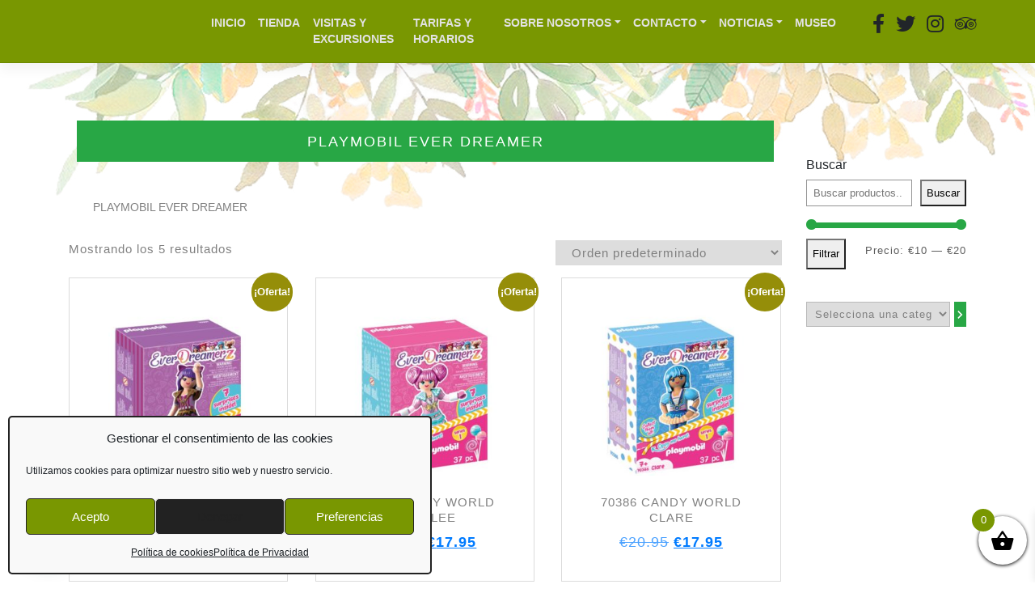

--- FILE ---
content_type: text/html; charset=UTF-8
request_url: https://elfaexperience.com/categoria-producto/jugueteria-elfa-experience/playmobil/playmobil-ever-dreamer/
body_size: 36969
content:
<!DOCTYPE html>
<html lang="es">
<head>
    <meta charset="UTF-8">
    <meta name="viewport" content="width=device-width, initial-scale=1">
    <meta http-equiv="X-UA-Compatible" content="IE=edge">
    <link rel="profile" href="https://gmpg.org/xfn/11">

    <!-- GOOGLE FONTS -->
    <link href="https://fonts.googleapis.com/css?family=Jim+Nightshade&display=swap" rel="stylesheet">

    <link href="https://allfont.es/allfont.css?fonts=agency-fb" rel="stylesheet" type="text/css" />
    
    <script>
        /*$('.script-checkbox label input').change(function(){
            if($(this).is(':checked')) {
                $(this).parent('label').addClass('label-selected');
            } else {
                $(this).parent('label').removeClass('label-selected');
            }
        });*/
    </script>

<title>PLAYMOBIL EVER DREAMER &#8211; Elfa Experience &#8211; Onil &#8211; Alicante</title>
<meta name='robots' content='max-image-preview:large' />
	<style>img:is([sizes="auto" i], [sizes^="auto," i]) { contain-intrinsic-size: 3000px 1500px }</style>
	<link rel="alternate" type="application/rss+xml" title="Elfa Experience - Onil - Alicante &raquo; Feed" href="https://elfaexperience.com/feed/" />
<link rel="alternate" type="application/rss+xml" title="Elfa Experience - Onil - Alicante &raquo; Feed de los comentarios" href="https://elfaexperience.com/comments/feed/" />
<link rel="alternate" type="application/rss+xml" title="Elfa Experience - Onil - Alicante &raquo; PLAYMOBIL EVER DREAMER Categoría Feed" href="https://elfaexperience.com/categoria-producto/jugueteria-elfa-experience/playmobil/descatalogado-playmobilultimas-unidades-se-venden-tambien-en-tienda-fisica-verifique-si-disponemos-de-ella/playmobil-ever-dreamer/feed/" />
		<style>
			.lazyload,
			.lazyloading {
				max-width: 100%;
			}
		</style>
		<script type="text/javascript">
/* <![CDATA[ */
window._wpemojiSettings = {"baseUrl":"https:\/\/s.w.org\/images\/core\/emoji\/16.0.1\/72x72\/","ext":".png","svgUrl":"https:\/\/s.w.org\/images\/core\/emoji\/16.0.1\/svg\/","svgExt":".svg","source":{"concatemoji":"https:\/\/elfaexperience.com\/wp-includes\/js\/wp-emoji-release.min.js?ver=6.8.3"}};
/*! This file is auto-generated */
!function(s,n){var o,i,e;function c(e){try{var t={supportTests:e,timestamp:(new Date).valueOf()};sessionStorage.setItem(o,JSON.stringify(t))}catch(e){}}function p(e,t,n){e.clearRect(0,0,e.canvas.width,e.canvas.height),e.fillText(t,0,0);var t=new Uint32Array(e.getImageData(0,0,e.canvas.width,e.canvas.height).data),a=(e.clearRect(0,0,e.canvas.width,e.canvas.height),e.fillText(n,0,0),new Uint32Array(e.getImageData(0,0,e.canvas.width,e.canvas.height).data));return t.every(function(e,t){return e===a[t]})}function u(e,t){e.clearRect(0,0,e.canvas.width,e.canvas.height),e.fillText(t,0,0);for(var n=e.getImageData(16,16,1,1),a=0;a<n.data.length;a++)if(0!==n.data[a])return!1;return!0}function f(e,t,n,a){switch(t){case"flag":return n(e,"\ud83c\udff3\ufe0f\u200d\u26a7\ufe0f","\ud83c\udff3\ufe0f\u200b\u26a7\ufe0f")?!1:!n(e,"\ud83c\udde8\ud83c\uddf6","\ud83c\udde8\u200b\ud83c\uddf6")&&!n(e,"\ud83c\udff4\udb40\udc67\udb40\udc62\udb40\udc65\udb40\udc6e\udb40\udc67\udb40\udc7f","\ud83c\udff4\u200b\udb40\udc67\u200b\udb40\udc62\u200b\udb40\udc65\u200b\udb40\udc6e\u200b\udb40\udc67\u200b\udb40\udc7f");case"emoji":return!a(e,"\ud83e\udedf")}return!1}function g(e,t,n,a){var r="undefined"!=typeof WorkerGlobalScope&&self instanceof WorkerGlobalScope?new OffscreenCanvas(300,150):s.createElement("canvas"),o=r.getContext("2d",{willReadFrequently:!0}),i=(o.textBaseline="top",o.font="600 32px Arial",{});return e.forEach(function(e){i[e]=t(o,e,n,a)}),i}function t(e){var t=s.createElement("script");t.src=e,t.defer=!0,s.head.appendChild(t)}"undefined"!=typeof Promise&&(o="wpEmojiSettingsSupports",i=["flag","emoji"],n.supports={everything:!0,everythingExceptFlag:!0},e=new Promise(function(e){s.addEventListener("DOMContentLoaded",e,{once:!0})}),new Promise(function(t){var n=function(){try{var e=JSON.parse(sessionStorage.getItem(o));if("object"==typeof e&&"number"==typeof e.timestamp&&(new Date).valueOf()<e.timestamp+604800&&"object"==typeof e.supportTests)return e.supportTests}catch(e){}return null}();if(!n){if("undefined"!=typeof Worker&&"undefined"!=typeof OffscreenCanvas&&"undefined"!=typeof URL&&URL.createObjectURL&&"undefined"!=typeof Blob)try{var e="postMessage("+g.toString()+"("+[JSON.stringify(i),f.toString(),p.toString(),u.toString()].join(",")+"));",a=new Blob([e],{type:"text/javascript"}),r=new Worker(URL.createObjectURL(a),{name:"wpTestEmojiSupports"});return void(r.onmessage=function(e){c(n=e.data),r.terminate(),t(n)})}catch(e){}c(n=g(i,f,p,u))}t(n)}).then(function(e){for(var t in e)n.supports[t]=e[t],n.supports.everything=n.supports.everything&&n.supports[t],"flag"!==t&&(n.supports.everythingExceptFlag=n.supports.everythingExceptFlag&&n.supports[t]);n.supports.everythingExceptFlag=n.supports.everythingExceptFlag&&!n.supports.flag,n.DOMReady=!1,n.readyCallback=function(){n.DOMReady=!0}}).then(function(){return e}).then(function(){var e;n.supports.everything||(n.readyCallback(),(e=n.source||{}).concatemoji?t(e.concatemoji):e.wpemoji&&e.twemoji&&(t(e.twemoji),t(e.wpemoji)))}))}((window,document),window._wpemojiSettings);
/* ]]> */
</script>
<link rel='stylesheet' id='nacex_admin_menu_styles-css' href='https://elfaexperience.com/wp-content/plugins/nacex/app/views/public/css/admin.css?ver=6.8.3' type='text/css' media='all' />
<link rel='stylesheet' id='admin_css-css' href='https://elfaexperience.com/wp-content/plugins/woocommerce/assets/css/admin.css?ver=6.8.3' type='text/css' media='all' />

<link rel='stylesheet' id='dashicons-css' href='https://elfaexperience.com/wp-includes/css/dashicons.min.css?ver=6.8.3' type='text/css' media='all' />
<style id='dashicons-inline-css' type='text/css'>
[data-font="Dashicons"]:before {font-family: 'Dashicons' !important;content: attr(data-icon) !important;speak: none !important;font-weight: normal !important;font-variant: normal !important;text-transform: none !important;line-height: 1 !important;font-style: normal !important;-webkit-font-smoothing: antialiased !important;-moz-osx-font-smoothing: grayscale !important;}
</style>
<link rel='stylesheet' id='menu-icons-extra-css' href='https://elfaexperience.com/wp-content/plugins/menu-icons/css/extra.min.css?ver=0.13.19' type='text/css' media='all' />
<style id='wp-emoji-styles-inline-css' type='text/css'>

	img.wp-smiley, img.emoji {
		display: inline !important;
		border: none !important;
		box-shadow: none !important;
		height: 1em !important;
		width: 1em !important;
		margin: 0 0.07em !important;
		vertical-align: -0.1em !important;
		background: none !important;
		padding: 0 !important;
	}
</style>
<link rel='stylesheet' id='wp-block-library-css' href='https://elfaexperience.com/wp-includes/css/dist/block-library/style.min.css?ver=6.8.3' type='text/css' media='all' />
<style id='classic-theme-styles-inline-css' type='text/css'>
/*! This file is auto-generated */
.wp-block-button__link{color:#fff;background-color:#32373c;border-radius:9999px;box-shadow:none;text-decoration:none;padding:calc(.667em + 2px) calc(1.333em + 2px);font-size:1.125em}.wp-block-file__button{background:#32373c;color:#fff;text-decoration:none}
</style>
<style id='joinchat-button-style-inline-css' type='text/css'>
.wp-block-joinchat-button{border:none!important;text-align:center}.wp-block-joinchat-button figure{display:table;margin:0 auto;padding:0}.wp-block-joinchat-button figcaption{font:normal normal 400 .6em/2em var(--wp--preset--font-family--system-font,sans-serif);margin:0;padding:0}.wp-block-joinchat-button .joinchat-button__qr{background-color:#fff;border:6px solid #25d366;border-radius:30px;box-sizing:content-box;display:block;height:200px;margin:auto;overflow:hidden;padding:10px;width:200px}.wp-block-joinchat-button .joinchat-button__qr canvas,.wp-block-joinchat-button .joinchat-button__qr img{display:block;margin:auto}.wp-block-joinchat-button .joinchat-button__link{align-items:center;background-color:#25d366;border:6px solid #25d366;border-radius:30px;display:inline-flex;flex-flow:row nowrap;justify-content:center;line-height:1.25em;margin:0 auto;text-decoration:none}.wp-block-joinchat-button .joinchat-button__link:before{background:transparent var(--joinchat-ico) no-repeat center;background-size:100%;content:"";display:block;height:1.5em;margin:-.75em .75em -.75em 0;width:1.5em}.wp-block-joinchat-button figure+.joinchat-button__link{margin-top:10px}@media (orientation:landscape)and (min-height:481px),(orientation:portrait)and (min-width:481px){.wp-block-joinchat-button.joinchat-button--qr-only figure+.joinchat-button__link{display:none}}@media (max-width:480px),(orientation:landscape)and (max-height:480px){.wp-block-joinchat-button figure{display:none}}

</style>
<style id='global-styles-inline-css' type='text/css'>
:root{--wp--preset--aspect-ratio--square: 1;--wp--preset--aspect-ratio--4-3: 4/3;--wp--preset--aspect-ratio--3-4: 3/4;--wp--preset--aspect-ratio--3-2: 3/2;--wp--preset--aspect-ratio--2-3: 2/3;--wp--preset--aspect-ratio--16-9: 16/9;--wp--preset--aspect-ratio--9-16: 9/16;--wp--preset--color--black: #000000;--wp--preset--color--cyan-bluish-gray: #abb8c3;--wp--preset--color--white: #ffffff;--wp--preset--color--pale-pink: #f78da7;--wp--preset--color--vivid-red: #cf2e2e;--wp--preset--color--luminous-vivid-orange: #ff6900;--wp--preset--color--luminous-vivid-amber: #fcb900;--wp--preset--color--light-green-cyan: #7bdcb5;--wp--preset--color--vivid-green-cyan: #00d084;--wp--preset--color--pale-cyan-blue: #8ed1fc;--wp--preset--color--vivid-cyan-blue: #0693e3;--wp--preset--color--vivid-purple: #9b51e0;--wp--preset--gradient--vivid-cyan-blue-to-vivid-purple: linear-gradient(135deg,rgba(6,147,227,1) 0%,rgb(155,81,224) 100%);--wp--preset--gradient--light-green-cyan-to-vivid-green-cyan: linear-gradient(135deg,rgb(122,220,180) 0%,rgb(0,208,130) 100%);--wp--preset--gradient--luminous-vivid-amber-to-luminous-vivid-orange: linear-gradient(135deg,rgba(252,185,0,1) 0%,rgba(255,105,0,1) 100%);--wp--preset--gradient--luminous-vivid-orange-to-vivid-red: linear-gradient(135deg,rgba(255,105,0,1) 0%,rgb(207,46,46) 100%);--wp--preset--gradient--very-light-gray-to-cyan-bluish-gray: linear-gradient(135deg,rgb(238,238,238) 0%,rgb(169,184,195) 100%);--wp--preset--gradient--cool-to-warm-spectrum: linear-gradient(135deg,rgb(74,234,220) 0%,rgb(151,120,209) 20%,rgb(207,42,186) 40%,rgb(238,44,130) 60%,rgb(251,105,98) 80%,rgb(254,248,76) 100%);--wp--preset--gradient--blush-light-purple: linear-gradient(135deg,rgb(255,206,236) 0%,rgb(152,150,240) 100%);--wp--preset--gradient--blush-bordeaux: linear-gradient(135deg,rgb(254,205,165) 0%,rgb(254,45,45) 50%,rgb(107,0,62) 100%);--wp--preset--gradient--luminous-dusk: linear-gradient(135deg,rgb(255,203,112) 0%,rgb(199,81,192) 50%,rgb(65,88,208) 100%);--wp--preset--gradient--pale-ocean: linear-gradient(135deg,rgb(255,245,203) 0%,rgb(182,227,212) 50%,rgb(51,167,181) 100%);--wp--preset--gradient--electric-grass: linear-gradient(135deg,rgb(202,248,128) 0%,rgb(113,206,126) 100%);--wp--preset--gradient--midnight: linear-gradient(135deg,rgb(2,3,129) 0%,rgb(40,116,252) 100%);--wp--preset--font-size--small: 13px;--wp--preset--font-size--medium: 20px;--wp--preset--font-size--large: 36px;--wp--preset--font-size--x-large: 42px;--wp--preset--spacing--20: 0.44rem;--wp--preset--spacing--30: 0.67rem;--wp--preset--spacing--40: 1rem;--wp--preset--spacing--50: 1.5rem;--wp--preset--spacing--60: 2.25rem;--wp--preset--spacing--70: 3.38rem;--wp--preset--spacing--80: 5.06rem;--wp--preset--shadow--natural: 6px 6px 9px rgba(0, 0, 0, 0.2);--wp--preset--shadow--deep: 12px 12px 50px rgba(0, 0, 0, 0.4);--wp--preset--shadow--sharp: 6px 6px 0px rgba(0, 0, 0, 0.2);--wp--preset--shadow--outlined: 6px 6px 0px -3px rgba(255, 255, 255, 1), 6px 6px rgba(0, 0, 0, 1);--wp--preset--shadow--crisp: 6px 6px 0px rgba(0, 0, 0, 1);}:where(.is-layout-flex){gap: 0.5em;}:where(.is-layout-grid){gap: 0.5em;}body .is-layout-flex{display: flex;}.is-layout-flex{flex-wrap: wrap;align-items: center;}.is-layout-flex > :is(*, div){margin: 0;}body .is-layout-grid{display: grid;}.is-layout-grid > :is(*, div){margin: 0;}:where(.wp-block-columns.is-layout-flex){gap: 2em;}:where(.wp-block-columns.is-layout-grid){gap: 2em;}:where(.wp-block-post-template.is-layout-flex){gap: 1.25em;}:where(.wp-block-post-template.is-layout-grid){gap: 1.25em;}.has-black-color{color: var(--wp--preset--color--black) !important;}.has-cyan-bluish-gray-color{color: var(--wp--preset--color--cyan-bluish-gray) !important;}.has-white-color{color: var(--wp--preset--color--white) !important;}.has-pale-pink-color{color: var(--wp--preset--color--pale-pink) !important;}.has-vivid-red-color{color: var(--wp--preset--color--vivid-red) !important;}.has-luminous-vivid-orange-color{color: var(--wp--preset--color--luminous-vivid-orange) !important;}.has-luminous-vivid-amber-color{color: var(--wp--preset--color--luminous-vivid-amber) !important;}.has-light-green-cyan-color{color: var(--wp--preset--color--light-green-cyan) !important;}.has-vivid-green-cyan-color{color: var(--wp--preset--color--vivid-green-cyan) !important;}.has-pale-cyan-blue-color{color: var(--wp--preset--color--pale-cyan-blue) !important;}.has-vivid-cyan-blue-color{color: var(--wp--preset--color--vivid-cyan-blue) !important;}.has-vivid-purple-color{color: var(--wp--preset--color--vivid-purple) !important;}.has-black-background-color{background-color: var(--wp--preset--color--black) !important;}.has-cyan-bluish-gray-background-color{background-color: var(--wp--preset--color--cyan-bluish-gray) !important;}.has-white-background-color{background-color: var(--wp--preset--color--white) !important;}.has-pale-pink-background-color{background-color: var(--wp--preset--color--pale-pink) !important;}.has-vivid-red-background-color{background-color: var(--wp--preset--color--vivid-red) !important;}.has-luminous-vivid-orange-background-color{background-color: var(--wp--preset--color--luminous-vivid-orange) !important;}.has-luminous-vivid-amber-background-color{background-color: var(--wp--preset--color--luminous-vivid-amber) !important;}.has-light-green-cyan-background-color{background-color: var(--wp--preset--color--light-green-cyan) !important;}.has-vivid-green-cyan-background-color{background-color: var(--wp--preset--color--vivid-green-cyan) !important;}.has-pale-cyan-blue-background-color{background-color: var(--wp--preset--color--pale-cyan-blue) !important;}.has-vivid-cyan-blue-background-color{background-color: var(--wp--preset--color--vivid-cyan-blue) !important;}.has-vivid-purple-background-color{background-color: var(--wp--preset--color--vivid-purple) !important;}.has-black-border-color{border-color: var(--wp--preset--color--black) !important;}.has-cyan-bluish-gray-border-color{border-color: var(--wp--preset--color--cyan-bluish-gray) !important;}.has-white-border-color{border-color: var(--wp--preset--color--white) !important;}.has-pale-pink-border-color{border-color: var(--wp--preset--color--pale-pink) !important;}.has-vivid-red-border-color{border-color: var(--wp--preset--color--vivid-red) !important;}.has-luminous-vivid-orange-border-color{border-color: var(--wp--preset--color--luminous-vivid-orange) !important;}.has-luminous-vivid-amber-border-color{border-color: var(--wp--preset--color--luminous-vivid-amber) !important;}.has-light-green-cyan-border-color{border-color: var(--wp--preset--color--light-green-cyan) !important;}.has-vivid-green-cyan-border-color{border-color: var(--wp--preset--color--vivid-green-cyan) !important;}.has-pale-cyan-blue-border-color{border-color: var(--wp--preset--color--pale-cyan-blue) !important;}.has-vivid-cyan-blue-border-color{border-color: var(--wp--preset--color--vivid-cyan-blue) !important;}.has-vivid-purple-border-color{border-color: var(--wp--preset--color--vivid-purple) !important;}.has-vivid-cyan-blue-to-vivid-purple-gradient-background{background: var(--wp--preset--gradient--vivid-cyan-blue-to-vivid-purple) !important;}.has-light-green-cyan-to-vivid-green-cyan-gradient-background{background: var(--wp--preset--gradient--light-green-cyan-to-vivid-green-cyan) !important;}.has-luminous-vivid-amber-to-luminous-vivid-orange-gradient-background{background: var(--wp--preset--gradient--luminous-vivid-amber-to-luminous-vivid-orange) !important;}.has-luminous-vivid-orange-to-vivid-red-gradient-background{background: var(--wp--preset--gradient--luminous-vivid-orange-to-vivid-red) !important;}.has-very-light-gray-to-cyan-bluish-gray-gradient-background{background: var(--wp--preset--gradient--very-light-gray-to-cyan-bluish-gray) !important;}.has-cool-to-warm-spectrum-gradient-background{background: var(--wp--preset--gradient--cool-to-warm-spectrum) !important;}.has-blush-light-purple-gradient-background{background: var(--wp--preset--gradient--blush-light-purple) !important;}.has-blush-bordeaux-gradient-background{background: var(--wp--preset--gradient--blush-bordeaux) !important;}.has-luminous-dusk-gradient-background{background: var(--wp--preset--gradient--luminous-dusk) !important;}.has-pale-ocean-gradient-background{background: var(--wp--preset--gradient--pale-ocean) !important;}.has-electric-grass-gradient-background{background: var(--wp--preset--gradient--electric-grass) !important;}.has-midnight-gradient-background{background: var(--wp--preset--gradient--midnight) !important;}.has-small-font-size{font-size: var(--wp--preset--font-size--small) !important;}.has-medium-font-size{font-size: var(--wp--preset--font-size--medium) !important;}.has-large-font-size{font-size: var(--wp--preset--font-size--large) !important;}.has-x-large-font-size{font-size: var(--wp--preset--font-size--x-large) !important;}
:where(.wp-block-post-template.is-layout-flex){gap: 1.25em;}:where(.wp-block-post-template.is-layout-grid){gap: 1.25em;}
:where(.wp-block-columns.is-layout-flex){gap: 2em;}:where(.wp-block-columns.is-layout-grid){gap: 2em;}
:root :where(.wp-block-pullquote){font-size: 1.5em;line-height: 1.6;}
</style>
<link rel='stylesheet' id='contact-form-7-css' href='https://elfaexperience.com/wp-content/plugins/contact-form-7/includes/css/styles.css?ver=6.1.4' type='text/css' media='all' />
<link rel='stylesheet' id='woocommerce-layout-css' href='https://elfaexperience.com/wp-content/plugins/woocommerce/assets/css/woocommerce-layout.css?ver=10.3.6' type='text/css' media='all' />
<link rel='stylesheet' id='woocommerce-smallscreen-css' href='https://elfaexperience.com/wp-content/plugins/woocommerce/assets/css/woocommerce-smallscreen.css?ver=10.3.6' type='text/css' media='only screen and (max-width: 768px)' />
<link rel='stylesheet' id='woocommerce-general-css' href='https://elfaexperience.com/wp-content/plugins/woocommerce/assets/css/woocommerce.css?ver=10.3.6' type='text/css' media='all' />
<style id='woocommerce-inline-inline-css' type='text/css'>
.woocommerce form .form-row .required { visibility: visible; }
</style>
<link rel='stylesheet' id='wt-smart-coupon-for-woo-css' href='https://elfaexperience.com/wp-content/plugins/wt-smart-coupons-for-woocommerce/public/css/wt-smart-coupon-public.css?ver=2.2.4' type='text/css' media='all' />
<link rel='stylesheet' id='cff-css' href='https://elfaexperience.com/wp-content/plugins/custom-facebook-feed/assets/css/cff-style.min.css?ver=4.3.4' type='text/css' media='all' />
<link rel='stylesheet' id='sb-font-awesome-css' href='https://elfaexperience.com/wp-content/plugins/custom-facebook-feed/assets/css/font-awesome.min.css?ver=4.7.0' type='text/css' media='all' />
<link rel='stylesheet' id='cmplz-general-css' href='https://elfaexperience.com/wp-content/plugins/complianz-gdpr/assets/css/cookieblocker.min.css?ver=1765366372' type='text/css' media='all' />
<link rel='stylesheet' id='product-pre-orders-for-woo-setting-frontend-css' href='https://elfaexperience.com/wp-content/plugins/product-pre-orders-for-woo/css/product-pre-orders-for-woo-setting-frontend.css?ver=2.0.0' type='text/css' media='all' />
<style id='product-pre-orders-for-woo-style-css-inline-css' type='text/css'>

                .wpro-pre-order-availability-date-cart{
                    color:#a46497;
                }
                .wpro-pre-order-availability-date{
                    color:#00a79c;
                }
                .wpro-pre-order-shop-page{
                    color:#b20015;
                }
            
</style>
<link rel='stylesheet' id='woo-variation-swatches-css' href='https://elfaexperience.com/wp-content/plugins/woo-variation-swatches/assets/css/frontend.min.css?ver=1765366999' type='text/css' media='all' />
<style id='woo-variation-swatches-inline-css' type='text/css'>
:root {
--wvs-tick:url("data:image/svg+xml;utf8,%3Csvg filter='drop-shadow(0px 0px 2px rgb(0 0 0 / .8))' xmlns='http://www.w3.org/2000/svg'  viewBox='0 0 30 30'%3E%3Cpath fill='none' stroke='%23ffffff' stroke-linecap='round' stroke-linejoin='round' stroke-width='4' d='M4 16L11 23 27 7'/%3E%3C/svg%3E");

--wvs-cross:url("data:image/svg+xml;utf8,%3Csvg filter='drop-shadow(0px 0px 5px rgb(255 255 255 / .6))' xmlns='http://www.w3.org/2000/svg' width='72px' height='72px' viewBox='0 0 24 24'%3E%3Cpath fill='none' stroke='%23ff0000' stroke-linecap='round' stroke-width='0.6' d='M5 5L19 19M19 5L5 19'/%3E%3C/svg%3E");
--wvs-single-product-item-width:30px;
--wvs-single-product-item-height:30px;
--wvs-single-product-item-font-size:16px}
</style>
<link rel='stylesheet' id='yaydp-frontend-index-css' href='https://elfaexperience.com/wp-content/plugins/yaypricing/assets/css/index.css?ver=3.5.3' type='text/css' media='all' />
<link rel='stylesheet' id='yith-infs-style-css' href='https://elfaexperience.com/wp-content/plugins/yith-infinite-scrolling/assets/css/frontend.css?ver=2.4.0' type='text/css' media='all' />
<link rel='stylesheet' id='brands-styles-css' href='https://elfaexperience.com/wp-content/plugins/woocommerce/assets/css/brands.css?ver=10.3.6' type='text/css' media='all' />
<link rel='stylesheet' id='xoo-wsc-fonts-css' href='https://elfaexperience.com/wp-content/plugins/side-cart-woocommerce/assets/css/xoo-wsc-fonts.css?ver=2.7.2' type='text/css' media='all' />
<link rel='stylesheet' id='xoo-wsc-style-css' href='https://elfaexperience.com/wp-content/plugins/side-cart-woocommerce/assets/css/xoo-wsc-style.css?ver=2.7.2' type='text/css' media='all' />
<style id='xoo-wsc-style-inline-css' type='text/css'>



 

.xoo-wsc-footer{
	background-color: #ffffff;
	color: #000000;
	padding: 10px 20px;
	box-shadow: 0 -1px 10px #0000001a;
}

.xoo-wsc-footer, .xoo-wsc-footer a, .xoo-wsc-footer .amount{
	font-size: 18px;
}

.xoo-wsc-btn .amount{
	color: #000000}

.xoo-wsc-btn:hover .amount{
	color: #000000;
}

.xoo-wsc-ft-buttons-cont{
	grid-template-columns: auto;
}

.xoo-wsc-basket{
	bottom: 12px;
	right: 0px;
	background-color: #ffffff;
	color: #000000;
	box-shadow: 0 1px 4px 0;
	border-radius: 50%;
	display: flex;
	width: 60px;
	height: 60px;
}


.xoo-wsc-bki{
	font-size: 30px}

.xoo-wsc-items-count{
	top: -9px;
	left: -8px;
}

.xoo-wsc-items-count, .xoo-wsch-items-count{
	background-color: #799701;
	color: #ffffff;
}

.xoo-wsc-container, .xoo-wsc-slider{
	max-width: 320px;
	right: -320px;
	top: 0;bottom: 0;
	bottom: 0;
	font-family: }


.xoo-wsc-cart-active .xoo-wsc-container, .xoo-wsc-slider-active .xoo-wsc-slider{
	right: 0;
}


.xoo-wsc-cart-active .xoo-wsc-basket{
	right: 320px;
}

.xoo-wsc-slider{
	right: -320px;
}

span.xoo-wsch-close {
    font-size: 16px;
}

	.xoo-wsch-top{
		justify-content: center;
	}
	span.xoo-wsch-close {
	    right: 10px;
	}

.xoo-wsch-text{
	font-size: 20px;
}

.xoo-wsc-header{
	color: #000000;
	background-color: #ffffff;
	border-bottom: 2px solid #eee;
	padding: 15px 15px;
}


.xoo-wsc-body{
	background-color: #ffffff;
}

.xoo-wsc-products:not(.xoo-wsc-pattern-card), .xoo-wsc-products:not(.xoo-wsc-pattern-card) span.amount, .xoo-wsc-products:not(.xoo-wsc-pattern-card) a{
	font-size: 16px;
	color: #000000;
}

.xoo-wsc-products:not(.xoo-wsc-pattern-card) .xoo-wsc-product{
	padding: 20px 15px;
	margin: 0;
	border-radius: 0px;
	box-shadow: 0 0;
	background-color: transparent;
}

.xoo-wsc-sum-col{
	justify-content: center;
}


/** Shortcode **/
.xoo-wsc-sc-count{
	background-color: #000000;
	color: #ffffff;
}

.xoo-wsc-sc-bki{
	font-size: 28px;
	color: #000000;
}
.xoo-wsc-sc-cont{
	color: #000000;
}

.added_to_cart{
	display: none!important;
}

.xoo-wsc-product dl.variation {
	display: block;
}


.xoo-wsc-product-cont{
	padding: 10px 10px;
}

.xoo-wsc-products:not(.xoo-wsc-pattern-card) .xoo-wsc-img-col{
	width: 30%;
}

.xoo-wsc-pattern-card .xoo-wsc-img-col img{
	max-width: 100%;
	height: auto;
}

.xoo-wsc-products:not(.xoo-wsc-pattern-card) .xoo-wsc-sum-col{
	width: 70%;
}

.xoo-wsc-pattern-card .xoo-wsc-product-cont{
	width: 50% 
}

@media only screen and (max-width: 600px) {
	.xoo-wsc-pattern-card .xoo-wsc-product-cont  {
		width: 50%;
	}
}


.xoo-wsc-pattern-card .xoo-wsc-product{
	border: 0;
	box-shadow: 0px 10px 15px -12px #0000001a;
}


.xoo-wsc-sm-front{
	background-color: #eee;
}
.xoo-wsc-pattern-card, .xoo-wsc-sm-front{
	border-bottom-left-radius: 5px;
	border-bottom-right-radius: 5px;
}
.xoo-wsc-pattern-card, .xoo-wsc-img-col img, .xoo-wsc-img-col, .xoo-wsc-sm-back-cont{
	border-top-left-radius: 5px;
	border-top-right-radius: 5px;
}
.xoo-wsc-sm-back{
	background-color: #fff;
}
.xoo-wsc-pattern-card, .xoo-wsc-pattern-card a, .xoo-wsc-pattern-card .amount{
	font-size: 16px;
}

.xoo-wsc-sm-front, .xoo-wsc-sm-front a, .xoo-wsc-sm-front .amount{
	color: #000;
}

.xoo-wsc-sm-back, .xoo-wsc-sm-back a, .xoo-wsc-sm-back .amount{
	color: #000;
}


.magictime {
    animation-duration: 0.5s;
}



span.xoo-wsch-items-count{
	height: 20px;
	line-height: 20px;
	width: 20px;
}

span.xoo-wsch-icon{
	font-size: 30px
}

.xoo-wsc-smr-del{
	font-size: 16px
}
</style>
<link rel='stylesheet' id='wp-bootstrap-starter-bootstrap-css-css' href='https://elfaexperience.com/wp-content/themes/wp-bootstrap-starter/inc/assets/css/bootstrap.min.css?ver=6.8.3' type='text/css' media='all' />
<link rel='stylesheet' id='wp-bootstrap-starter-fontawesome-cdn-css' href='https://elfaexperience.com/wp-content/themes/wp-bootstrap-starter/inc/assets/css/fontawesome.min.css?ver=6.8.3' type='text/css' media='all' />
<link rel='stylesheet' id='wp-bootstrap-starter-style-css' href='https://elfaexperience.com/wp-content/themes/wp-bootstrap-starter/style.css?ver=6.8.3' type='text/css' media='all' />
<link rel='stylesheet' id='elementor-frontend-css' href='https://elfaexperience.com/wp-content/plugins/elementor/assets/css/frontend.min.css?ver=3.33.4' type='text/css' media='all' />
<link rel='stylesheet' id='eael-general-css' href='https://elfaexperience.com/wp-content/plugins/essential-addons-for-elementor-lite/assets/front-end/css/view/general.min.css?ver=6.5.3' type='text/css' media='all' />
<script type="text/javascript" src="https://elfaexperience.com/wp-includes/js/tinymce/tinymce.min.js?ver=49110-20250317" id="wp-tinymce-root-js"></script>
<script type="text/javascript" src="https://elfaexperience.com/wp-includes/js/tinymce/plugins/compat3x/plugin.min.js?ver=49110-20250317" id="wp-tinymce-js"></script>
<script type="text/javascript" src="https://elfaexperience.com/wp-includes/js/jquery/jquery.min.js?ver=3.7.1" id="jquery-core-js"></script>
<script type="text/javascript" src="https://elfaexperience.com/wp-includes/js/jquery/jquery-migrate.min.js?ver=3.4.1" id="jquery-migrate-js"></script>
<script type="text/javascript" src="https://elfaexperience.com/wp-content/plugins/woocommerce/assets/js/jquery-blockui/jquery.blockUI.min.js?ver=2.7.0-wc.10.3.6" id="wc-jquery-blockui-js" data-wp-strategy="defer"></script>
<script type="text/javascript" id="wc-add-to-cart-js-extra">
/* <![CDATA[ */
var wc_add_to_cart_params = {"ajax_url":"\/wp-admin\/admin-ajax.php","wc_ajax_url":"\/?wc-ajax=%%endpoint%%","i18n_view_cart":"Ver carrito","cart_url":"https:\/\/elfaexperience.com\/carrito\/","is_cart":"","cart_redirect_after_add":"no"};
/* ]]> */
</script>
<script type="text/javascript" src="https://elfaexperience.com/wp-content/plugins/woocommerce/assets/js/frontend/add-to-cart.min.js?ver=10.3.6" id="wc-add-to-cart-js" defer="defer" data-wp-strategy="defer"></script>
<script type="text/javascript" src="https://elfaexperience.com/wp-content/plugins/woocommerce/assets/js/js-cookie/js.cookie.min.js?ver=2.1.4-wc.10.3.6" id="wc-js-cookie-js" defer="defer" data-wp-strategy="defer"></script>
<script type="text/javascript" id="woocommerce-js-extra">
/* <![CDATA[ */
var woocommerce_params = {"ajax_url":"\/wp-admin\/admin-ajax.php","wc_ajax_url":"\/?wc-ajax=%%endpoint%%","i18n_password_show":"Mostrar contrase\u00f1a","i18n_password_hide":"Ocultar contrase\u00f1a"};
/* ]]> */
</script>
<script type="text/javascript" src="https://elfaexperience.com/wp-content/plugins/woocommerce/assets/js/frontend/woocommerce.min.js?ver=10.3.6" id="woocommerce-js" defer="defer" data-wp-strategy="defer"></script>
<script type="text/javascript" id="wt-smart-coupon-for-woo-js-extra">
/* <![CDATA[ */
var WTSmartCouponOBJ = {"ajaxurl":"https:\/\/elfaexperience.com\/wp-admin\/admin-ajax.php","wc_ajax_url":"https:\/\/elfaexperience.com\/?wc-ajax=","nonces":{"public":"8beac8bb02","apply_coupon":"3fa98e75d5"},"labels":{"please_wait":"Please wait...","choose_variation":"Please choose a variation","error":"Error !!!"},"shipping_method":[],"payment_method":"","is_cart":""};
/* ]]> */
</script>
<script type="text/javascript" src="https://elfaexperience.com/wp-content/plugins/wt-smart-coupons-for-woocommerce/public/js/wt-smart-coupon-public.js?ver=2.2.4" id="wt-smart-coupon-for-woo-js"></script>
<!--[if lt IE 9]>
<script type="text/javascript" src="https://elfaexperience.com/wp-content/themes/wp-bootstrap-starter/inc/assets/js/html5.js?ver=3.7.0" id="html5hiv-js"></script>
<![endif]-->
<link rel="https://api.w.org/" href="https://elfaexperience.com/wp-json/" /><link rel="alternate" title="JSON" type="application/json" href="https://elfaexperience.com/wp-json/wp/v2/product_cat/2087" /><link rel="EditURI" type="application/rsd+xml" title="RSD" href="https://elfaexperience.com/xmlrpc.php?rsd" />
<meta name="generator" content="WordPress 6.8.3" />
<meta name="generator" content="WooCommerce 10.3.6" />
<!-- start Simple Custom CSS and JS -->
<style type="text/css">
section.related.products a.button.product_type_simple.add_to_cart_button.ajax_add_to_cart {
	display: none;
}

span.variable-item-span.variable-item-span-button {
    font-size: 0.7em;
}

section.related.products ul h2 {
    font-weight: 100;
    letter-spacing: 1px;
    color: grey;
}

section.related.products > h2 {
    font-weight: 100;
    letter-spacing: 1px;
    color: #28a745;
    margin-top: 100px;
}

div#tab-description p {
    color: grey;
    letter-spacing: 1px;
    font-weight: 100;
    font-size: 0.9em;
}

div#tab-description h2, div#tab-additional_information h2 {
    display: none;
}

ul.tabs.wc-tabs a {
    font-weight: 400 !important;
    letter-spacing: 1px;
    padding: 12px 0 !important;
}

#woocommerce-coupon-data ul.wc-tabs li a::before, #woocommerce-product-data ul.wc-tabs li a::before, .woocommerce ul.wc-tabs li a::before {
    display: none;
}

#woocommerce-coupon-data ul.wc-tabs li.active a, #woocommerce-product-data ul.wc-tabs li.active a, .woocommerce ul.wc-tabs li.active a {
    background-color: transparent;
}

#woocommerce-coupon-data ul.wc-tabs li.active a, #woocommerce-product-data ul.wc-tabs li.active a, .woocommerce ul.wc-tabs li.active a {
    color: #555;
}

#woocommerce-coupon-data ul.wc-tabs, #woocommerce-product-data ul.wc-tabs, .woocommerce ul.wc-tabs, .woocommerce div.product .woocommerce-tabs ul.tabs li {
    background-color: white;
}

ul.tabs.wc-tabs {
    margin-top: 45px !important;
}

.product-template-default main#main {
    margin-top: 50px;
}

#woocommerce-coupon-data ul.wc-tabs, #woocommerce-product-data ul.wc-tabs, .woocommerce ul.wc-tabs {
    width: 100%;
}

span.sku_wrapper {
    display: flex;
}

span.tagged_as {
    display: block;
}

.quantity input {
    height: 36px;
    color: grey;
    border: 1px solid lightgrey;
}

.woocommerce button.button.alt, .woocommerce button.button.alt:hover, .woocommerce a.button.alt, .woocommerce a.button.alt:hover {
    font-weight: 400;
    padding: 10px 20px;
}

.product_meta a {
    color: #28a745;
}

.product_meta {
    color: grey;
    letter-spacing: 1px;
    font-weight: 100;
}

.single .woocommerce-product-details__short-description {
    color: grey;
    font-weight: 100;
    letter-spacing: 2px;
    border-top: 1px solid #f1f1f1;
    padding-top: 20px;
}

.single h1.product_title.entry-title {
    font-size: 1.2em !important;
    font-weight: 100;
    color: grey;
    letter-spacing: 1px;
    padding: 15px 0;
    border-bottom: 1px solid transparent;
}

.archive aside#secondary, .product-template-default aside#secondary {
    flex: none;
    max-width: 20%;
}

.archive section#primary, .product-template-default section#primary {
    flex: none;
	max-width: 80%;
}

.archive li.product {
    border: 1px solid #dbdbdb;
    padding: 25px !important;
}

.archive ul.products.columns-2 li {
    border: 1px solid #e5e5e5;
    padding: 25px;
}

.archive a.button.product_type_simple.add_to_cart_button.ajax_add_to_cart {
    display: none;
}

.archive h2.woocommerce-loop-product__title {
    font-weight: 100;
    letter-spacing: 1px;
    color: grey;
    text-align: center;
}

.archive span.price {
    font-weight: 500;
    text-align-last: center;
    font-size: 1.2em !important;
    letter-spacing: 1px;
}

.archive h1.page-title {
    margin: 47px 10px;
    color: #ffffff;
    font-weight: 100;
    letter-spacing: 2px;
    background-color: #28a745;
    padding: 15px;
    font-size: 1.2em;
    text-align: center;
}

p.woocommerce-result-count {
    letter-spacing: 1px;
    color: grey;
}

select.orderby {
    padding: 5px 15px;
    color: grey;
    letter-spacing: 1px;
    border: 1px solid #dbdbdb;
}

mark.count {
    display: none;
}

.archive h2.woocommerce-loop-category__title {
    text-align: center;
    color: grey;
    letter-spacing: 2px;
    font-weight: 400;
    font-size: 1.1em !important;
}

.archive .term-description {
    color: grey;
    line-height: 20px;
    font-size: 0.9em;
    margin: 30px;
}

.card img {
    min-height: 340px;
    object-fit: cover;
    width: 348px;
    height: 340px;
}

.card .card-body a{
	background: #799701 !important;
	border-color: #799701;
}

.card {
    box-shadow: 0px 0px 11px -4px;
    min-height: 500px;
}

@media (max-width: 768px) {
	
	p.que-puedes-encontrar {
		margin-top: -15px;
	}
	
}

/* WOO WIDGET */

button.wc-block-product-search__button {
    background-color: #28a745;
    border: none;
    padding: 0 !important;
    color: white;
}

input#wc-block-search__input-1, .wc-block-product-categories__dropdown select {
    border: 1px solid #b9b9b9;
    letter-spacing: 1px;
	color: grey;
}

.woocommerce .widget_price_filter .ui-slider .ui-slider-range, .woocommerce .widget_price_filter .ui-slider .ui-slider-handle {
    background-color: #28a745;
}

.archive .widget select {
    max-width: 100%;
    padding: 6px;
    letter-spacing: 1px;
}

.wc-block-product-categories__dropdown {
    width: 90%;
}

button.wc-block-product-categories__button {
    border: none;
    padding: 0;
    background-color: #28a745;
    color: white;
    margin-left: 5px;
}

section#block-3, section#woocommerce_price_filter-2 {
    margin-bottom: 40px;
}

.price_label {
    font-size: 1.1em;
    color: #5e5e5e;
    letter-spacing: 1px;
}

/*.order-total .includes_tax {
	display:none;
}*/

</style>
<!-- end Simple Custom CSS and JS -->
<!-- This site is powered by WooCommerce Redsys Gateway Light v.6.5.0 - https://es.wordpress.org/plugins/woo-redsys-gateway-light/ -->			<style>.cmplz-hidden {
					display: none !important;
				}</style>		<script>
			document.documentElement.className = document.documentElement.className.replace('no-js', 'js');
		</script>
				<style>
			.no-js img.lazyload {
				display: none;
			}

			figure.wp-block-image img.lazyloading {
				min-width: 150px;
			}

			.lazyload,
			.lazyloading {
				--smush-placeholder-width: 100px;
				--smush-placeholder-aspect-ratio: 1/1;
				width: var(--smush-image-width, var(--smush-placeholder-width)) !important;
				aspect-ratio: var(--smush-image-aspect-ratio, var(--smush-placeholder-aspect-ratio)) !important;
			}

						.lazyload, .lazyloading {
				opacity: 0;
			}

			.lazyloaded {
				opacity: 1;
				transition: opacity 400ms;
				transition-delay: 0ms;
			}

					</style>
		<link rel="pingback" href="https://elfaexperience.com/xmlrpc.php">    <style type="text/css">
        #page-sub-header { background: #fff; }
    </style>
    	<noscript><style>.woocommerce-product-gallery{ opacity: 1 !important; }</style></noscript>
	<meta name="generator" content="Elementor 3.33.4; features: e_font_icon_svg, additional_custom_breakpoints; settings: css_print_method-external, google_font-enabled, font_display-swap">
			<style>
				.e-con.e-parent:nth-of-type(n+4):not(.e-lazyloaded):not(.e-no-lazyload),
				.e-con.e-parent:nth-of-type(n+4):not(.e-lazyloaded):not(.e-no-lazyload) * {
					background-image: none !important;
				}
				@media screen and (max-height: 1024px) {
					.e-con.e-parent:nth-of-type(n+3):not(.e-lazyloaded):not(.e-no-lazyload),
					.e-con.e-parent:nth-of-type(n+3):not(.e-lazyloaded):not(.e-no-lazyload) * {
						background-image: none !important;
					}
				}
				@media screen and (max-height: 640px) {
					.e-con.e-parent:nth-of-type(n+2):not(.e-lazyloaded):not(.e-no-lazyload),
					.e-con.e-parent:nth-of-type(n+2):not(.e-lazyloaded):not(.e-no-lazyload) * {
						background-image: none !important;
					}
				}
			</style>
				<style type="text/css">
			.site-title,
		.site-description {
			position: absolute;
			clip: rect(1px, 1px, 1px, 1px);
		}
		</style>
	<link rel="icon" href="https://elfaexperience.com/wp-content/uploads/2020/03/cropped-logo-secundario-elfa-absolute-32x32.png" sizes="32x32" />
<link rel="icon" href="https://elfaexperience.com/wp-content/uploads/2020/03/cropped-logo-secundario-elfa-absolute-192x192.png" sizes="192x192" />
<link rel="apple-touch-icon" href="https://elfaexperience.com/wp-content/uploads/2020/03/cropped-logo-secundario-elfa-absolute-180x180.png" />
<meta name="msapplication-TileImage" content="https://elfaexperience.com/wp-content/uploads/2020/03/cropped-logo-secundario-elfa-absolute-270x270.png" />
		<style type="text/css" id="wp-custom-css">
			label {
    width: 100%;
    font-size: 1.2em;
}

li.cat-item.cat-item-185.cat-parent.nav-item > a, li.cat-item.cat-item-185.nav-item > a, li.cat-item.cat-item-62.nav-item > a {
    font-weight: bold;
    font-size: 1.2em;
}

li.cat-item.cat-item-428.nav-item {
    font-weight: bold;
}

li.cat-item.cat-item-488.nav-item {
    font-weight: bold;
}

li.cat-item.cat-item-15.nav-item {
    display: none;
}

div#sgpb-popup-dialog-main-div {
    background-image: url(https://elfaexperience.com/wp-content/uploads/2020/03/logo-secundario-elfa.jpg);
    height: 300px;
    width: 300px !important;
	background-size: cover;
}

.sgpb-theme-1-content {
    border-radius: 0 !important;
    box-shadow: none !important;
}

.sgpb-popup-dialog-main-div-theme-wrapper-1 {
    position: relative;
    left: 50% !important;
    transform: translate(-50%);
}

div#sg-popup-content-wrapper-6818 {
    height: 100px;
}

.sgpb-main-html-content-wrapper h3 {
    background-color: #578b20ba;
    color: white;
    font-size: 2em;
    padding: 25px 0px;
    line-height: 1;
    font-weight: 400;
    margin-top: 40px;
}

.sgpb-main-html-content-wrapper p {
    background-color: #333333d9;
    color: white;
    font-size: 2em;
    letter-spacing: 3px;
    font-weight: 100;
    margin-top: -10px;
}

.grecaptcha-badge {
    display: none !important;
}

.wp-image-14167{margin-top: 70px;
    margin-bottom: -85px;}		</style>
		</head>

<body data-cmplz=1 class="archive tax-product_cat term-playmobil-ever-dreamer term-2087 wp-theme-wp-bootstrap-starter theme-wp-bootstrap-starter woocommerce woocommerce-page woocommerce-no-js woo-variation-swatches wvs-behavior-blur wvs-theme-wp-bootstrap-starter wvs-show-label wvs-tooltip group-blog hfeed elementor-default elementor-kit-23343">
<div id="page" class="site">
	<a class="skip-link screen-reader-text" href="#content">Saltar al contenido</a>
    
    <!-- UP HEADER -->
    <!--<div class="container">
        
    </div>-->

	<header id="masthead" class="site-header navbar-static-top navbar-light" role="banner">
        <div class="container-fluid">
            <div class="row"> 
                <div class="offset-2"></div>
                <div class="col-lg-8 col-sm-7 col-6">
                    <nav class="navbar navbar-expand-xl p-0">
                        <div class="navbar-brand">
                                                            <a class="site-title" href="https://elfaexperience.com/">Elfa Experience &#8211; Onil &#8211; Alicante</a>
                            
                        </div>
                        <button class="navbar-toggler" type="button" data-toggle="collapse" data-target="#main-nav" aria-controls="" aria-expanded="false" aria-label="Toggle navigation">
                            <span class="navbar-toggler-icon"></span>
                        </button>

                        <div id="main-nav" class="collapse navbar-collapse justify-content-end"><ul id="menu-principal" class="navbar-nav"><li itemscope="itemscope" itemtype="https://www.schema.org/SiteNavigationElement" id="menu-item-22" class="menu-item menu-item-type-post_type menu-item-object-page menu-item-home menu-item-22 nav-item"><a title="INICIO" href="https://elfaexperience.com/" class="nav-link">INICIO</a></li>
<li itemscope="itemscope" itemtype="https://www.schema.org/SiteNavigationElement" id="menu-item-14180" class="menu-item menu-item-type-custom menu-item-object-custom menu-item-14180 nav-item"><a title="TIENDA" href="/tienda-online" class="nav-link">TIENDA</a></li>
<li itemscope="itemscope" itemtype="https://www.schema.org/SiteNavigationElement" id="menu-item-470" class="menu-item menu-item-type-post_type menu-item-object-page menu-item-470 nav-item"><a title="VISITAS Y EXCURSIONES" href="https://elfaexperience.com/visitas-y-excursiones/" class="nav-link">VISITAS Y EXCURSIONES</a></li>
<li itemscope="itemscope" itemtype="https://www.schema.org/SiteNavigationElement" id="menu-item-471" class="menu-item menu-item-type-custom menu-item-object-custom menu-item-471 nav-item"><a title="TARIFAS Y HORARIOS" href="https://elfaexperience.com/visitas-y-excursiones/#pg-437-2" class="nav-link">TARIFAS Y HORARIOS</a></li>
<li itemscope="itemscope" itemtype="https://www.schema.org/SiteNavigationElement" id="menu-item-738" class="menu-item menu-item-type-custom menu-item-object-custom menu-item-has-children dropdown menu-item-738 nav-item"><a title="SOBRE NOSOTROS" href="#" data-toggle="dropdown" aria-haspopup="true" aria-expanded="false" class="dropdown-toggle nav-link" id="menu-item-dropdown-738">SOBRE NOSOTROS</a>
<ul class="dropdown-menu" aria-labelledby="menu-item-dropdown-738" role="menu">
	<li itemscope="itemscope" itemtype="https://www.schema.org/SiteNavigationElement" id="menu-item-86" class="menu-item menu-item-type-post_type menu-item-object-page menu-item-86 nav-item"><a title="QUIÉNES SOMOS" href="https://elfaexperience.com/quienes-somos/" class="dropdown-item">QUIÉNES SOMOS</a></li>
	<li itemscope="itemscope" itemtype="https://www.schema.org/SiteNavigationElement" id="menu-item-737" class="menu-item menu-item-type-custom menu-item-object-custom menu-item-737 nav-item"><a title="NUESTRA MARCA" href="https://elfaexperience.com/quienes-somos/#panel-84-3-0-0" class="dropdown-item">NUESTRA MARCA</a></li>
	<li itemscope="itemscope" itemtype="https://www.schema.org/SiteNavigationElement" id="menu-item-739" class="menu-item menu-item-type-custom menu-item-object-custom menu-item-739 nav-item"><a title="COMPROMETIDOS" href="https://elfaexperience.com/quienes-somos/#pg-84-7" class="dropdown-item">COMPROMETIDOS</a></li>
	<li itemscope="itemscope" itemtype="https://www.schema.org/SiteNavigationElement" id="menu-item-740" class="menu-item menu-item-type-custom menu-item-object-custom menu-item-740 nav-item"><a title="HAZTE SOCIO" href="#" class="dropdown-item">HAZTE SOCIO</a></li>
</ul>
</li>
<li itemscope="itemscope" itemtype="https://www.schema.org/SiteNavigationElement" id="menu-item-753" class="menu-item menu-item-type-custom menu-item-object-custom menu-item-has-children dropdown menu-item-753 nav-item"><a title="CONTACTO" href="#" data-toggle="dropdown" aria-haspopup="true" aria-expanded="false" class="dropdown-toggle nav-link" id="menu-item-dropdown-753">CONTACTO</a>
<ul class="dropdown-menu" aria-labelledby="menu-item-dropdown-753" role="menu">
	<li itemscope="itemscope" itemtype="https://www.schema.org/SiteNavigationElement" id="menu-item-236" class="menu-item menu-item-type-post_type menu-item-object-page menu-item-236 nav-item"><a title="CONTACTANOS" href="https://elfaexperience.com/contacto/" class="dropdown-item">CONTACTANOS</a></li>
	<li itemscope="itemscope" itemtype="https://www.schema.org/SiteNavigationElement" id="menu-item-742" class="menu-item menu-item-type-custom menu-item-object-custom menu-item-742 nav-item"><a title="PREGUNTAS FRECUENTES" href="#" class="dropdown-item">PREGUNTAS FRECUENTES</a></li>
	<li itemscope="itemscope" itemtype="https://www.schema.org/SiteNavigationElement" id="menu-item-743" class="menu-item menu-item-type-custom menu-item-object-custom menu-item-743 nav-item"><a title="COMO LLEGAR" href="#" class="dropdown-item">COMO LLEGAR</a></li>
	<li itemscope="itemscope" itemtype="https://www.schema.org/SiteNavigationElement" id="menu-item-744" class="menu-item menu-item-type-custom menu-item-object-custom menu-item-744 nav-item"><a title="MAPA DE RUTAS" href="#" class="dropdown-item">MAPA DE RUTAS</a></li>
	<li itemscope="itemscope" itemtype="https://www.schema.org/SiteNavigationElement" id="menu-item-745" class="menu-item menu-item-type-custom menu-item-object-custom menu-item-745 nav-item"><a title="DONDE HOSPEDARNOS" href="#" class="dropdown-item">DONDE HOSPEDARNOS</a></li>
	<li itemscope="itemscope" itemtype="https://www.schema.org/SiteNavigationElement" id="menu-item-746" class="menu-item menu-item-type-custom menu-item-object-custom menu-item-746 nav-item"><a title="DONDE COMER" href="#" class="dropdown-item">DONDE COMER</a></li>
</ul>
</li>
<li itemscope="itemscope" itemtype="https://www.schema.org/SiteNavigationElement" id="menu-item-89" class="menu-item menu-item-type-custom menu-item-object-custom menu-item-has-children dropdown menu-item-89 nav-item"><a title="NOTICIAS" href="#" data-toggle="dropdown" aria-haspopup="true" aria-expanded="false" class="dropdown-toggle nav-link" id="menu-item-dropdown-89">NOTICIAS</a>
<ul class="dropdown-menu" aria-labelledby="menu-item-dropdown-89" role="menu">
	<li itemscope="itemscope" itemtype="https://www.schema.org/SiteNavigationElement" id="menu-item-748" class="menu-item menu-item-type-custom menu-item-object-custom menu-item-748 nav-item"><a title="TU OPINION IMPORTA" href="https://elfaexperience.com/tu-opinion-importa/" class="dropdown-item">TU OPINION IMPORTA</a></li>
	<li itemscope="itemscope" itemtype="https://www.schema.org/SiteNavigationElement" id="menu-item-750" class="menu-item menu-item-type-custom menu-item-object-custom menu-item-750 nav-item"><a title="CONCURSOS Y EVENTOS" href="#" class="dropdown-item">CONCURSOS Y EVENTOS</a></li>
	<li itemscope="itemscope" itemtype="https://www.schema.org/SiteNavigationElement" id="menu-item-751" class="menu-item menu-item-type-custom menu-item-object-custom menu-item-751 nav-item"><a title="TALLERES" href="#" class="dropdown-item">TALLERES</a></li>
</ul>
</li>
<li itemscope="itemscope" itemtype="https://www.schema.org/SiteNavigationElement" id="menu-item-18272" class="menu-item menu-item-type-post_type menu-item-object-page menu-item-18272 nav-item"><a title="MUSEO" href="https://elfaexperience.com/museo/" class="nav-link">MUSEO</a></li>
</ul></div>
                    </nav>
                </div>
                <div class="col-lg-2 col-sm-3 col-4">
                    <section id="sow-editor-5" class="widget widget_sow-editor"><div
			
			class="so-widget-sow-editor so-widget-sow-editor-base"
			
		>
<div class="siteorigin-widget-tinymce textwidget">
	<div class="social-icons">
<a href="https://www.facebook.com/elfaexperience/"><i class="fab fa-facebook-f"></i></a><br />
<a href="https://twitter.com/home?lang=es"><i class="fab fa-twitter"></i></a><br />
<a href="https://www.instagram.com/museodelamuneca/"><i class="fab fa-instagram"></i></a><br />
<a href="https://www.tripadvisor.es/Attraction_Review-g1064240-d14204101-Reviews-Elfa_Experience_Valle_del_Juguete-Ibi_Province_of_Alicante_Valencian_Country.html"><i class="fab fa-tripadvisor"></i></a>
</div>
</div>
</div></section>                </div>
            </div>
        </div>
	</header><!-- #masthead -->

    <!-- BOTTOM HEADER -->
    <div class="container">
        <section id="siteorigin-panels-builder-2" class="widget widget_siteorigin-panels-builder"><div id="pl-w670fa471a8ab8"  class="panel-layout" ><div id="pg-w670fa471a8ab8-0"  class="panel-grid panel-has-style" ><div class="siteorigin-panels-stretch panel-row-style panel-row-style-for-w670fa471a8ab8-0" data-stretch-type="full-width-stretch" ><div id="pgc-w670fa471a8ab8-0-0"  class="panel-grid-cell panel-grid-cell-empty" ></div><div id="pgc-w670fa471a8ab8-0-1"  class="panel-grid-cell panel-grid-cell-mobile-last" ><div id="panel-w670fa471a8ab8-0-1-0" class="so-panel widget widget_sow-editor panel-first-child panel-last-child" data-index="0" ><div
			
			class="so-widget-sow-editor so-widget-sow-editor-base"
			
		>
<div class="siteorigin-widget-tinymce textwidget">
	<p>[aws_search_form]</p>
</div>
</div></div></div><div id="pgc-w670fa471a8ab8-0-2"  class="panel-grid-cell panel-grid-cell-empty" ></div></div></div></div></section>    </div>

    	<div id="content" class="site-content">
		<div class="container">
			<div class="row">
                
    <section id="primary" class="content-area col-sm-12 col-md-12 col-lg-8">
        <main id="main" class="site-main" role="main">

            
			
				<h1 class="page-title">PLAYMOBIL EVER DREAMER</h1>

			
			<div class="term-description"><p>PLAYMOBIL EVER DREAMER</p>
</div>
			
				<div class="woocommerce-notices-wrapper"></div><p class="woocommerce-result-count" role="alert" aria-relevant="all" >
	Mostrando los 5 resultados</p>
<form class="woocommerce-ordering" method="get">
	<select name="orderby" class="orderby" aria-label="Orden de la tienda">
					<option value="menu_order"  selected='selected'>Orden predeterminado</option>
					<option value="popularity" >Ordenar por popularidad</option>
					<option value="rating" >Ordenar por puntuación media</option>
					<option value="date" >Ordenar por los últimos</option>
					<option value="price" >Ordenar por precio: bajo a alto</option>
					<option value="price-desc" >Ordenar por precio: alto a bajo</option>
			</select>
	<input type="hidden" name="paged" value="1" />
	</form>
				<ul class="products columns-3">

																					<li class="product type-product post-6731 status-publish first instock product_cat-playmobil-ever-dreamer product_tag-candy-world-viona-70384 has-post-thumbnail sale taxable shipping-taxable purchasable product-type-simple">
	<a href="https://elfaexperience.com/producto/candy-world-70384/" class="woocommerce-LoopProduct-link woocommerce-loop-product__link">
	<span class="onsale">¡Oferta!</span>
	<img fetchpriority="high" width="300" height="300" src="https://elfaexperience.com/wp-content/uploads/2021/01/70384_Box_li-300x300.jpg" class="attachment-woocommerce_thumbnail size-woocommerce_thumbnail" alt="70384 CANDY WORLD VIONA" decoding="async" srcset="https://elfaexperience.com/wp-content/uploads/2021/01/70384_Box_li-300x300.jpg 300w, https://elfaexperience.com/wp-content/uploads/2021/01/70384_Box_li-150x150.jpg 150w, https://elfaexperience.com/wp-content/uploads/2021/01/70384_Box_li-100x100.jpg 100w" sizes="(max-width: 300px) 100vw, 300px" /><h2 class="woocommerce-loop-product__title">70384 CANDY WORLD VIONA</h2>
	<span class="price"><del aria-hidden="true"><span class="woocommerce-Price-amount amount"><bdi><span class="woocommerce-Price-currencySymbol">&euro;</span>20.95</bdi></span></del> <span class="screen-reader-text">El precio original era: &euro;20.95.</span><ins aria-hidden="true"><span class="woocommerce-Price-amount amount"><bdi><span class="woocommerce-Price-currencySymbol">&euro;</span>14.95</bdi></span></ins><span class="screen-reader-text">El precio actual es: &euro;14.95.</span></span>
</a><a href="/categoria-producto/jugueteria-elfa-experience/playmobil/playmobil-ever-dreamer/?add-to-cart=6731" aria-describedby="woocommerce_loop_add_to_cart_link_describedby_6731" data-quantity="1" class="button product_type_simple add_to_cart_button ajax_add_to_cart" data-product_id="6731" data-product_sku="70384" aria-label="Añadir al carrito: &ldquo;70384 CANDY WORLD VIONA&rdquo;" rel="nofollow" data-success_message="«70384 CANDY WORLD VIONA» se ha añadido a tu carrito" role="button">Añadir al carrito</a>	<span id="woocommerce_loop_add_to_cart_link_describedby_6731" class="screen-reader-text">
			</span>
</li>
																	<li class="product type-product post-6734 status-publish instock product_cat-playmobil-ever-dreamer product_tag-candy-world-rosalee-70385 has-post-thumbnail sale taxable shipping-taxable purchasable product-type-simple">
	<a href="https://elfaexperience.com/producto/70385-candy-world-rosalee/" class="woocommerce-LoopProduct-link woocommerce-loop-product__link">
	<span class="onsale">¡Oferta!</span>
	<img width="300" height="300" data-src="https://elfaexperience.com/wp-content/uploads/2021/01/70385_Box_li-300x300.jpg" class="attachment-woocommerce_thumbnail size-woocommerce_thumbnail lazyload" alt="70385 CANDY WORLD ROSALEE" decoding="async" data-srcset="https://elfaexperience.com/wp-content/uploads/2021/01/70385_Box_li-300x300.jpg 300w, https://elfaexperience.com/wp-content/uploads/2021/01/70385_Box_li-150x150.jpg 150w, https://elfaexperience.com/wp-content/uploads/2021/01/70385_Box_li-100x100.jpg 100w" data-sizes="(max-width: 300px) 100vw, 300px" src="[data-uri]" style="--smush-placeholder-width: 300px; --smush-placeholder-aspect-ratio: 300/300;" /><h2 class="woocommerce-loop-product__title">70385 CANDY WORLD ROSALEE</h2>
	<span class="price"><del aria-hidden="true"><span class="woocommerce-Price-amount amount"><bdi><span class="woocommerce-Price-currencySymbol">&euro;</span>20.95</bdi></span></del> <span class="screen-reader-text">El precio original era: &euro;20.95.</span><ins aria-hidden="true"><span class="woocommerce-Price-amount amount"><bdi><span class="woocommerce-Price-currencySymbol">&euro;</span>17.95</bdi></span></ins><span class="screen-reader-text">El precio actual es: &euro;17.95.</span></span>
</a><a href="/categoria-producto/jugueteria-elfa-experience/playmobil/playmobil-ever-dreamer/?add-to-cart=6734" aria-describedby="woocommerce_loop_add_to_cart_link_describedby_6734" data-quantity="1" class="button product_type_simple add_to_cart_button ajax_add_to_cart" data-product_id="6734" data-product_sku="" aria-label="Añadir al carrito: &ldquo;70385 CANDY WORLD ROSALEE&rdquo;" rel="nofollow" data-success_message="«70385 CANDY WORLD ROSALEE» se ha añadido a tu carrito" role="button">Añadir al carrito</a>	<span id="woocommerce_loop_add_to_cart_link_describedby_6734" class="screen-reader-text">
			</span>
</li>
																	<li class="product type-product post-6736 status-publish last instock product_cat-playmobil-ever-dreamer product_tag-candy-world-clare-70386 has-post-thumbnail sale taxable shipping-taxable purchasable product-type-simple">
	<a href="https://elfaexperience.com/producto/70386-candy-world-clare/" class="woocommerce-LoopProduct-link woocommerce-loop-product__link">
	<span class="onsale">¡Oferta!</span>
	<img width="300" height="300" data-src="https://elfaexperience.com/wp-content/uploads/2021/01/70386_Box_li-300x300.jpg" class="attachment-woocommerce_thumbnail size-woocommerce_thumbnail lazyload" alt="70386 CANDY WORLD CLARE" decoding="async" data-srcset="https://elfaexperience.com/wp-content/uploads/2021/01/70386_Box_li-300x300.jpg 300w, https://elfaexperience.com/wp-content/uploads/2021/01/70386_Box_li-150x150.jpg 150w, https://elfaexperience.com/wp-content/uploads/2021/01/70386_Box_li-100x100.jpg 100w" data-sizes="(max-width: 300px) 100vw, 300px" src="[data-uri]" style="--smush-placeholder-width: 300px; --smush-placeholder-aspect-ratio: 300/300;" /><h2 class="woocommerce-loop-product__title">70386 CANDY WORLD CLARE</h2>
	<span class="price"><del aria-hidden="true"><span class="woocommerce-Price-amount amount"><bdi><span class="woocommerce-Price-currencySymbol">&euro;</span>20.95</bdi></span></del> <span class="screen-reader-text">El precio original era: &euro;20.95.</span><ins aria-hidden="true"><span class="woocommerce-Price-amount amount"><bdi><span class="woocommerce-Price-currencySymbol">&euro;</span>17.95</bdi></span></ins><span class="screen-reader-text">El precio actual es: &euro;17.95.</span></span>
</a><a href="/categoria-producto/jugueteria-elfa-experience/playmobil/playmobil-ever-dreamer/?add-to-cart=6736" aria-describedby="woocommerce_loop_add_to_cart_link_describedby_6736" data-quantity="1" class="button product_type_simple add_to_cart_button ajax_add_to_cart" data-product_id="6736" data-product_sku="70386" aria-label="Añadir al carrito: &ldquo;70386 CANDY WORLD CLARE&rdquo;" rel="nofollow" data-success_message="«70386 CANDY WORLD CLARE» se ha añadido a tu carrito" role="button">Añadir al carrito</a>	<span id="woocommerce_loop_add_to_cart_link_describedby_6736" class="screen-reader-text">
			</span>
</li>
																	<li class="product type-product post-6738 status-publish first instock product_cat-playmobil-ever-dreamer product_tag-candy-world-starleen-70387 has-post-thumbnail sale taxable shipping-taxable purchasable product-type-simple">
	<a href="https://elfaexperience.com/producto/candy-world-starleen-70387/" class="woocommerce-LoopProduct-link woocommerce-loop-product__link">
	<span class="onsale">¡Oferta!</span>
	<img width="300" height="300" data-src="https://elfaexperience.com/wp-content/uploads/2021/01/70387_Box_li-300x300.jpg" class="attachment-woocommerce_thumbnail size-woocommerce_thumbnail lazyload" alt="70387 CANDY WORLD STARLEEN" decoding="async" data-srcset="https://elfaexperience.com/wp-content/uploads/2021/01/70387_Box_li-300x300.jpg 300w, https://elfaexperience.com/wp-content/uploads/2021/01/70387_Box_li-150x150.jpg 150w, https://elfaexperience.com/wp-content/uploads/2021/01/70387_Box_li-100x100.jpg 100w" data-sizes="(max-width: 300px) 100vw, 300px" src="[data-uri]" style="--smush-placeholder-width: 300px; --smush-placeholder-aspect-ratio: 300/300;" /><h2 class="woocommerce-loop-product__title">70387 CANDY WORLD STARLEEN</h2>
	<span class="price"><del aria-hidden="true"><span class="woocommerce-Price-amount amount"><bdi><span class="woocommerce-Price-currencySymbol">&euro;</span>20.95</bdi></span></del> <span class="screen-reader-text">El precio original era: &euro;20.95.</span><ins aria-hidden="true"><span class="woocommerce-Price-amount amount"><bdi><span class="woocommerce-Price-currencySymbol">&euro;</span>17.95</bdi></span></ins><span class="screen-reader-text">El precio actual es: &euro;17.95.</span></span>
</a><a href="/categoria-producto/jugueteria-elfa-experience/playmobil/playmobil-ever-dreamer/?add-to-cart=6738" aria-describedby="woocommerce_loop_add_to_cart_link_describedby_6738" data-quantity="1" class="button product_type_simple add_to_cart_button ajax_add_to_cart" data-product_id="6738" data-product_sku="70387" aria-label="Añadir al carrito: &ldquo;70387 CANDY WORLD STARLEEN&rdquo;" rel="nofollow" data-success_message="«70387 CANDY WORLD STARLEEN» se ha añadido a tu carrito" role="button">Añadir al carrito</a>	<span id="woocommerce_loop_add_to_cart_link_describedby_6738" class="screen-reader-text">
			</span>
</li>
																	<li class="product type-product post-6740 status-publish instock product_cat-playmobil-ever-dreamer product_tag-candy-world-edwina-70388 has-post-thumbnail sale taxable shipping-taxable purchasable product-type-simple">
	<a href="https://elfaexperience.com/producto/candy-world-edwina-70388/" class="woocommerce-LoopProduct-link woocommerce-loop-product__link">
	<span class="onsale">¡Oferta!</span>
	<img width="300" height="300" data-src="https://elfaexperience.com/wp-content/uploads/2021/01/70388_Box_li-300x300.jpg" class="attachment-woocommerce_thumbnail size-woocommerce_thumbnail lazyload" alt="70388 CANDY WORLD EDWINA" decoding="async" data-srcset="https://elfaexperience.com/wp-content/uploads/2021/01/70388_Box_li-300x300.jpg 300w, https://elfaexperience.com/wp-content/uploads/2021/01/70388_Box_li-150x150.jpg 150w, https://elfaexperience.com/wp-content/uploads/2021/01/70388_Box_li-100x100.jpg 100w" data-sizes="(max-width: 300px) 100vw, 300px" src="[data-uri]" style="--smush-placeholder-width: 300px; --smush-placeholder-aspect-ratio: 300/300;" /><h2 class="woocommerce-loop-product__title">70388 CANDY WORLD EDWINA</h2>
	<span class="price"><del aria-hidden="true"><span class="woocommerce-Price-amount amount"><bdi><span class="woocommerce-Price-currencySymbol">&euro;</span>20.95</bdi></span></del> <span class="screen-reader-text">El precio original era: &euro;20.95.</span><ins aria-hidden="true"><span class="woocommerce-Price-amount amount"><bdi><span class="woocommerce-Price-currencySymbol">&euro;</span>17.95</bdi></span></ins><span class="screen-reader-text">El precio actual es: &euro;17.95.</span></span>
</a><a href="/categoria-producto/jugueteria-elfa-experience/playmobil/playmobil-ever-dreamer/?add-to-cart=6740" aria-describedby="woocommerce_loop_add_to_cart_link_describedby_6740" data-quantity="1" class="button product_type_simple add_to_cart_button ajax_add_to_cart" data-product_id="6740" data-product_sku="70388" aria-label="Añadir al carrito: &ldquo;70388 CANDY WORLD EDWINA&rdquo;" rel="nofollow" data-success_message="«70388 CANDY WORLD EDWINA» se ha añadido a tu carrito" role="button">Añadir al carrito</a>	<span id="woocommerce_loop_add_to_cart_link_describedby_6740" class="screen-reader-text">
			</span>
</li>
									
				</ul>

				
				
        </main><!-- #main -->
    </section><!-- #primary -->


<aside id="secondary" class="widget-area col-sm-12 col-lg-4" role="complementary">
	<section id="block-5" class="widget widget_block widget_search"><form role="search" method="get" action="https://elfaexperience.com/" class="wp-block-search__button-outside wp-block-search__text-button wp-block-search"    ><label class="wp-block-search__label" for="wp-block-search__input-1" >Buscar</label><div class="wp-block-search__inside-wrapper " ><input class="wp-block-search__input" id="wp-block-search__input-1" placeholder="Buscar productos..." value="" type="search" name="s" required /><input type="hidden" name="post_type" value="product" /><button aria-label="Buscar" class="wp-block-search__button wp-element-button" type="submit" >Buscar</button></div></form></section><section id="woocommerce_price_filter-2" class="widget woocommerce widget_price_filter">
<form method="get" action="https://elfaexperience.com/categoria-producto/jugueteria-elfa-experience/playmobil/playmobil-ever-dreamer/">
	<div class="price_slider_wrapper">
		<div class="price_slider" style="display:none;"></div>
		<div class="price_slider_amount" data-step="10">
			<label class="screen-reader-text" for="min_price">Precio mínimo</label>
			<input type="text" id="min_price" name="min_price" value="10" data-min="10" placeholder="Precio mínimo" />
			<label class="screen-reader-text" for="max_price">Precio máximo</label>
			<input type="text" id="max_price" name="max_price" value="20" data-max="20" placeholder="Precio máximo" />
						<button type="submit" class="button">Filtrar</button>
			<div class="price_label" style="display:none;">
				Precio: <span class="from"></span> &mdash; <span class="to"></span>
			</div>
						<div class="clear"></div>
		</div>
	</div>
</form>

</section><section id="block-4" class="widget widget_block"><div data-block-name="woocommerce/product-categories" data-is-dropdown="true" class="wp-block-woocommerce-product-categories wc-block-product-categories is-dropdown " style="">
			<div class="wc-block-product-categories__dropdown">
				<label
				class="screen-reader-text"
					for="product-categories-694bed86979e4-select"
				>
					Selecciona una categoría
				</label>
				<select aria-label="Lista de categorías con el recuento de sus productos" id="product-categories-694bed86979e4-select">
					<option value="false" hidden>
						Selecciona una categoría
					</option>
					
				<option value="https://elfaexperience.com/categoria-producto/paisajes/">
					
					sin detallar
					(4)
				</option>
				
			
				<option value="https://elfaexperience.com/categoria-producto/jugueteria-elfa-experience/">
					
					..JUGUETERIA ELFA EXPERIENCE (Producto del Valle del Juguete)
					(3537)
				</option>
				
				<option value="https://elfaexperience.com/categoria-producto/jugueteria-elfa-experience/complementos-para-munecos-todas-las-marcas/">
					&minus;
					COMPLEMENTOS PARA MUÑECOS (todas las Marcas)
					(52)
				</option>
				
			
				<option value="https://elfaexperience.com/categoria-producto/jugueteria-elfa-experience/elfa-complementos-arruyos/">
					&minus;
					ELFA COMPLEMENTOS ARRUYOS
					(34)
				</option>
				
			
				<option value="https://elfaexperience.com/categoria-producto/jugueteria-elfa-experience/elfa-complementos-2/">
					&minus;
					ELFA COMPLEMENTOS ROPA
					(40)
				</option>
				
			
				<option value="https://elfaexperience.com/categoria-producto/jugueteria-elfa-experience/elfa-complementos/">
					&minus;
					ELFA COMPLEMENTOS ZAPATOS
					(116)
				</option>
				
				<option value="https://elfaexperience.com/categoria-producto/jugueteria-elfa-experience/elfa-complementos/zapato-ingles-75cm/">
					&minus;&minus;
					Zapato ingles 7,5cm
					(6)
				</option>
				
				<option value="https://elfaexperience.com/categoria-producto/jugueteria-elfa-experience/elfa-complementos/zapato-ingles-75cm/zapato-ingles-lino-y-charol/">
					&minus;&minus;&minus;
					Zapato ingles lino y Charol
					(6)
				</option>
				
			
			
				<option value="https://elfaexperience.com/categoria-producto/jugueteria-elfa-experience/elfa-complementos/zapatos-botas-y-sandalias-6cm-x-3cm-amigas-paola-reina-nancy-coleccion/">
					&minus;&minus;
					Zapatos, Botas y sandalias 6cm x 3cm (Amigas Paola Reina , Nancy colección)
					(30)
				</option>
				
			
				<option value="https://elfaexperience.com/categoria-producto/jugueteria-elfa-experience/elfa-complementos/zapatos-botas-y-sandalias-75cm-para-pies-de-bebe-ancho-45bebes-reborn-aj-arias/">
					&minus;&minus;
					Zapatos, Botas y sandalias 7,5cm (para pies de bebe ancho 4,5)bebes Reborn ,AJ, Arias....
					(52)
				</option>
				
			
				<option value="https://elfaexperience.com/categoria-producto/jugueteria-elfa-experience/elfa-complementos/zapatos-botas-y-sandalias-85cm/">
					&minus;&minus;
					Zapatos, botas y Sandalias 8,5CM
					(20)
				</option>
				
			
				<option value="https://elfaexperience.com/categoria-producto/jugueteria-elfa-experience/elfa-complementos/excursiones-y-visitas-elfa-experience/">
					&minus;&minus;
					.EXCURSIONES Y VISITAS ELFA EXPERIENCE.
					(6)
				</option>
				
			
			
				<option value="https://elfaexperience.com/categoria-producto/jugueteria-elfa-experience/miniland-juguete-educativo/">
					&minus;
					MINILAND (Juguete Educativo)
					(239)
				</option>
				
				<option value="https://elfaexperience.com/categoria-producto/jugueteria-elfa-experience/miniland-juguete-educativo/figuras-animales/">
					&minus;&minus;
					FIGURAS ANIMALES
					(6)
				</option>
				
			
				<option value="https://elfaexperience.com/categoria-producto/jugueteria-elfa-experience/miniland-juguete-educativo/actividad-y-aire-libre/">
					&minus;&minus;
					Actividad y Aire libre
					(22)
				</option>
				
			
				<option value="https://elfaexperience.com/categoria-producto/jugueteria-elfa-experience/miniland-juguete-educativo/superblock/">
					&minus;&minus;
					Block/Superblock
					(8)
				</option>
				
			
				<option value="https://elfaexperience.com/categoria-producto/jugueteria-elfa-experience/miniland-juguete-educativo/construcciones/">
					&minus;&minus;
					Construcciones
					(15)
				</option>
				
			
				<option value="https://elfaexperience.com/categoria-producto/jugueteria-elfa-experience/miniland-juguete-educativo/eco-friendly-juguetes-respetuosos-con-el-medio-ambiente/">
					&minus;&minus;
					Eco Friendly ( respetuosos con el medio ambiente)
					(3)
				</option>
				
			
				<option value="https://elfaexperience.com/categoria-producto/jugueteria-elfa-experience/miniland-juguete-educativo/educacion-emocional-y-diversidad/">
					&minus;&minus;
					Educación Emocional y Diversidad
					(8)
				</option>
				
			
				<option value="https://elfaexperience.com/categoria-producto/jugueteria-elfa-experience/miniland-juguete-educativo/habilidades-sociales/">
					&minus;&minus;
					Habilidades Sociales
					(59)
				</option>
				
				<option value="https://elfaexperience.com/categoria-producto/jugueteria-elfa-experience/miniland-juguete-educativo/habilidades-sociales/amigos-del-mundo/">
					&minus;&minus;&minus;
					Amigos del mundo
					(7)
				</option>
				
			
				<option value="https://elfaexperience.com/categoria-producto/jugueteria-elfa-experience/miniland-juguete-educativo/habilidades-sociales/complementos-para-munecos/">
					&minus;&minus;&minus;
					Complementos para muñecos
					(6)
				</option>
				
			
				<option value="https://elfaexperience.com/categoria-producto/jugueteria-elfa-experience/miniland-juguete-educativo/habilidades-sociales/munecos-miniland/">
					&minus;&minus;&minus;
					Muñecos Miniland
					(46)
				</option>
				
				<option value="https://elfaexperience.com/categoria-producto/jugueteria-elfa-experience/miniland-juguete-educativo/habilidades-sociales/munecos-miniland/baby-21-cm-raciales/">
					&minus;&minus;&minus;&minus;
					Baby 21 cm (Raciales)
					(8)
				</option>
				
			
				<option value="https://elfaexperience.com/categoria-producto/jugueteria-elfa-experience/miniland-juguete-educativo/habilidades-sociales/munecos-miniland/baby-32-cm-raciales/">
					&minus;&minus;&minus;&minus;
					Baby 32 cm (Raciales)
					(12)
				</option>
				
			
				<option value="https://elfaexperience.com/categoria-producto/jugueteria-elfa-experience/miniland-juguete-educativo/habilidades-sociales/munecos-miniland/baby-38-cm-raciales/">
					&minus;&minus;&minus;&minus;
					Baby 38 cm (raciales)
					(15)
				</option>
				
			
				<option value="https://elfaexperience.com/categoria-producto/jugueteria-elfa-experience/miniland-juguete-educativo/habilidades-sociales/munecos-miniland/baby-40-cm-raciales/">
					&minus;&minus;&minus;&minus;
					Baby 40 cm (Raciales)
					(8)
				</option>
				
			
				<option value="https://elfaexperience.com/categoria-producto/jugueteria-elfa-experience/miniland-juguete-educativo/habilidades-sociales/munecos-miniland/baby-sindrome-down-38cm/">
					&minus;&minus;&minus;&minus;
					Baby sindrome down e implante coclear 38cm
					(3)
				</option>
				
			
			
			
				<option value="https://elfaexperience.com/categoria-producto/jugueteria-elfa-experience/miniland-juguete-educativo/juego-simbolico/">
					&minus;&minus;
					Juego Simbólico
					(11)
				</option>
				
			
				<option value="https://elfaexperience.com/categoria-producto/jugueteria-elfa-experience/miniland-juguete-educativo/lenguaje/">
					&minus;&minus;
					Lenguaje
					(11)
				</option>
				
			
				<option value="https://elfaexperience.com/categoria-producto/jugueteria-elfa-experience/miniland-juguete-educativo/manipulativos/">
					&minus;&minus;
					Manipulativos
					(52)
				</option>
				
			
				<option value="https://elfaexperience.com/categoria-producto/jugueteria-elfa-experience/miniland-juguete-educativo/matematicas/">
					&minus;&minus;
					Matematicas
					(23)
				</option>
				
			
				<option value="https://elfaexperience.com/categoria-producto/jugueteria-elfa-experience/miniland-juguete-educativo/minimobil/">
					&minus;&minus;
					Minimobil
					(6)
				</option>
				
			
				<option value="https://elfaexperience.com/categoria-producto/jugueteria-elfa-experience/miniland-juguete-educativo/pegs/">
					&minus;&minus;
					Pegs
					(21)
				</option>
				
			
				<option value="https://elfaexperience.com/categoria-producto/jugueteria-elfa-experience/miniland-juguete-educativo/primera-ciencia/">
					&minus;&minus;
					Primera ciencia
					(4)
				</option>
				
			
				<option value="https://elfaexperience.com/categoria-producto/jugueteria-elfa-experience/miniland-juguete-educativo/primera-infancia/">
					&minus;&minus;
					Primera Infancia
					(7)
				</option>
				
			
				<option value="https://elfaexperience.com/categoria-producto/jugueteria-elfa-experience/miniland-juguete-educativo/puzzle/">
					&minus;&minus;
					Puzzle
					(11)
				</option>
				
			
				<option value="https://elfaexperience.com/categoria-producto/jugueteria-elfa-experience/miniland-juguete-educativo/recursos/">
					&minus;&minus;
					Recursos
					(2)
				</option>
				
			
				<option value="https://elfaexperience.com/categoria-producto/jugueteria-elfa-experience/miniland-juguete-educativo/ligth-table/">
					&minus;&minus;
					Translucidos (Ligth Table)
					(15)
				</option>
				
			
			
				<option value="https://elfaexperience.com/categoria-producto/jugueteria-elfa-experience/antonio-juan/">
					&minus;
					MUÑECAS ANTONIO JUAN
					(156)
				</option>
				
				<option value="https://elfaexperience.com/categoria-producto/jugueteria-elfa-experience/antonio-juan/baby-love-reborn-50cm/">
					&minus;&minus;
					Baby Love Reborn 50cm
					(3)
				</option>
				
			
				<option value="https://elfaexperience.com/categoria-producto/jugueteria-elfa-experience/antonio-juan/fashion/">
					&minus;&minus;
					Fashion
					(13)
				</option>
				
				<option value="https://elfaexperience.com/categoria-producto/jugueteria-elfa-experience/antonio-juan/fashion/fashion-muneca-maniqui-33cm/">
					&minus;&minus;&minus;
					Fashion Muñeca Maniquí 33cm
					(4)
				</option>
				
			
				<option value="https://elfaexperience.com/categoria-producto/jugueteria-elfa-experience/antonio-juan/fashion/fashion-muneca-maniqui-45cm/">
					&minus;&minus;&minus;
					Fashion Muñeca Maniquí 45cm
					(5)
				</option>
				
			
				<option value="https://elfaexperience.com/categoria-producto/jugueteria-elfa-experience/antonio-juan/fashion/fashion-38-cm/">
					&minus;&minus;&minus;
					Fashion (38 cm)
					(4)
				</option>
				
			
			
				<option value="https://elfaexperience.com/categoria-producto/jugueteria-elfa-experience/antonio-juan/mi-pequeno-reborn-33cm/">
					&minus;&minus;
					Mi Pequeño Reborn 33cm
					(1)
				</option>
				
			
				<option value="https://elfaexperience.com/categoria-producto/jugueteria-elfa-experience/antonio-juan/recien-nacido-baby/">
					&minus;&minus;
					Recién Nacido Baby
					(16)
				</option>
				
				<option value="https://elfaexperience.com/categoria-producto/jugueteria-elfa-experience/antonio-juan/recien-nacido-baby/cuerpo-de-vinilo-y-tacto-especial-33cm/">
					&minus;&minus;&minus;
					Cuerpo de Vinilo y tacto especial 33cm
					(4)
				</option>
				
			
				<option value="https://elfaexperience.com/categoria-producto/jugueteria-elfa-experience/antonio-juan/recien-nacido-baby/recien-nacido-baby-cuerpo-blandito-con-estructura-flexible-34cm/">
					&minus;&minus;&minus;
					Recién Nacido Baby -Cuerpo Blandito con estructura flexible 34cm
					(4)
				</option>
				
			
				<option value="https://elfaexperience.com/categoria-producto/jugueteria-elfa-experience/antonio-juan/recien-nacido-baby/recien-cnacido-baby-cuerpo-blandito-y-tacto-especial-mecanismo-voz-34cm/">
					&minus;&minus;&minus;
					Recién Nacido Baby -Cuerpo Blandito y tacto especial- Mecanismo Voz 34cm
					(4)
				</option>
				
			
				<option value="https://elfaexperience.com/categoria-producto/jugueteria-elfa-experience/antonio-juan/recien-nacido-baby/recien-nacido-baby-cuerpo-blandito-o-vinilo-con-tacto-especial-34cm/">
					&minus;&minus;&minus;
					Recién Nacido Baby -Cuerpo Blandito y tacto especial, relleno especial 34cm
					(4)
				</option>
				
			
			
				<option value="https://elfaexperience.com/categoria-producto/jugueteria-elfa-experience/antonio-juan/primera-infancia-antonio-juan/">
					&minus;&minus;
					Primera infancia
					(14)
				</option>
				
				<option value="https://elfaexperience.com/categoria-producto/jugueteria-elfa-experience/antonio-juan/primera-infancia-antonio-juan/cuerpo-blandito-con-tacto-especial-36cm/">
					&minus;&minus;&minus;
					Cuerpo Blandito con tacto especial 36cm
					(6)
				</option>
				
			
				<option value="https://elfaexperience.com/categoria-producto/jugueteria-elfa-experience/antonio-juan/primera-infancia-antonio-juan/cuerpo-de-vinilo-y-tacto-especial-sexuado-21cm/">
					&minus;&minus;&minus;
					Cuerpo de Vinilo y Tacto Especial, Sexuado 21cm
					(3)
				</option>
				
			
				<option value="https://elfaexperience.com/categoria-producto/jugueteria-elfa-experience/antonio-juan/primera-infancia-antonio-juan/pitu-26-cm/">
					&minus;&minus;&minus;
					Cuerpo de vinilo y tacto especial, sexuado 26 cm
					(5)
				</option>
				
			
			
				<option value="https://elfaexperience.com/categoria-producto/jugueteria-elfa-experience/antonio-juan/mi-primer-reborn-52-cm/">
					&minus;&minus;
					Mi Primer Reborn 52 CM
					(13)
				</option>
				
			
				<option value="https://elfaexperience.com/categoria-producto/jugueteria-elfa-experience/antonio-juan/reborn-42-cm/">
					&minus;&minus;
					Sweet Reborn 42cm
					(8)
				</option>
				
			
				<option value="https://elfaexperience.com/categoria-producto/jugueteria-elfa-experience/antonio-juan/recien-nacidos-42-cm-cuerpo-blando-42cm/">
					&minus;&minus;
					Recién Nacidos 42cm cuerpo blando y tacto especial
					(37)
				</option>
				
			
				<option value="https://elfaexperience.com/categoria-producto/jugueteria-elfa-experience/antonio-juan/recien-nacidos-42-cm-cuerpo-duro-sexados/">
					&minus;&minus;
					Recién Nacidos 42 cm cuerpo de vinilo y tacto especial &quot;sexuado&quot;
					(50)
				</option>
				
			
			
				<option value="https://elfaexperience.com/categoria-producto/jugueteria-elfa-experience/arias/">
					&minus;
					MUÑECAS ARIAS
					(300)
				</option>
				
				<option value="https://elfaexperience.com/categoria-producto/jugueteria-elfa-experience/arias/muebles-de-madera/">
					&minus;&minus;
					MUEBLES DE MADERA
					(20)
				</option>
				
				<option value="https://elfaexperience.com/categoria-producto/jugueteria-elfa-experience/arias/muebles-de-madera/descatalogado-muebles-de-madera/">
					&minus;&minus;&minus;
					DESCATALOGADO MUEBLES DE MADERA
					(11)
				</option>
				
			
				<option value="https://elfaexperience.com/categoria-producto/jugueteria-elfa-experience/arias/muebles-de-madera/muebles-madera-nature/">
					&minus;&minus;&minus;
					MUEBLES MADERA NATURE
					(9)
				</option>
				
			
			
				<option value="https://elfaexperience.com/categoria-producto/jugueteria-elfa-experience/arias/carros-y-cunas/">
					&minus;&minus;
					CARROS Y CUNAS
					(40)
				</option>
				
				<option value="https://elfaexperience.com/categoria-producto/jugueteria-elfa-experience/arias/carros-y-cunas/coleccion-bear/">
					&minus;&minus;&minus;
					COLECCIÓN BEAR
					(7)
				</option>
				
			
				<option value="https://elfaexperience.com/categoria-producto/jugueteria-elfa-experience/arias/carros-y-cunas/coleccion-elegance/">
					&minus;&minus;&minus;
					COLECCIÓN ELEGANCE
					(6)
				</option>
				
			
				<option value="https://elfaexperience.com/categoria-producto/jugueteria-elfa-experience/arias/carros-y-cunas/coleccion-fantasy/">
					&minus;&minus;&minus;
					COLECCIÓN FANTASY
					(5)
				</option>
				
			
				<option value="https://elfaexperience.com/categoria-producto/jugueteria-elfa-experience/arias/carros-y-cunas/coleccion-reborn-de-paris/">
					&minus;&minus;&minus;
					COLECCIÓN REBORN DE PARIS
					(3)
				</option>
				
			
				<option value="https://elfaexperience.com/categoria-producto/jugueteria-elfa-experience/arias/carros-y-cunas/coleccion-universe/">
					&minus;&minus;&minus;
					COLECCIÓN UNIVERSE
					(7)
				</option>
				
			
				<option value="https://elfaexperience.com/categoria-producto/jugueteria-elfa-experience/arias/carros-y-cunas/cunas-y-carros-2/">
					&minus;&minus;&minus;
					CARROS Y SILLITAS DESCATALOGADO
					(12)
				</option>
				
			
			
				<option value="https://elfaexperience.com/categoria-producto/jugueteria-elfa-experience/arias/reborn/">
					&minus;&minus;
					Reborn 100% pintado a mano
					(59)
				</option>
				
				<option value="https://elfaexperience.com/categoria-producto/jugueteria-elfa-experience/arias/reborn/reborn-38-cm-certificado-libro-familia-1-panal/">
					&minus;&minus;&minus;
					REBORN 38 CM (CERTIFICADO, LIBRO FAMILIA, 1 PAÑAL)
					(6)
				</option>
				
			
				<option value="https://elfaexperience.com/categoria-producto/jugueteria-elfa-experience/arias/reborn/reborn-40-cm-certificado-libro-familia-1-panal/">
					&minus;&minus;&minus;
					REBORN 40 CM (CERTIFICADO, LIBRO FAMILIA, 1 PAÑAL)
					(27)
				</option>
				
			
				<option value="https://elfaexperience.com/categoria-producto/jugueteria-elfa-experience/arias/reborn/reborn-45-cm-certificado-libro-familia-1-panal/">
					&minus;&minus;&minus;
					REBORN 45 CM (CERTIFICADO, LIBRO FAMILIA, 1 PAÑAL)
					(25)
				</option>
				
			
				<option value="https://elfaexperience.com/categoria-producto/jugueteria-elfa-experience/arias/reborn/reborn-silicona-43-cm-certificado-libro-familia-especial-1-panal/">
					&minus;&minus;&minus;
					REBORN SILICONA 43CM (CERTIFICADO, LIBRO FAMILIA ESPECIAL, 1 PAÑAL)
					(1)
				</option>
				
			
			
				<option value="https://elfaexperience.com/categoria-producto/jugueteria-elfa-experience/arias/munecas-con-peso/">
					&minus;&minus;
					Muñecas con peso
					(54)
				</option>
				
				<option value="https://elfaexperience.com/categoria-producto/jugueteria-elfa-experience/arias/munecas-con-peso/munecos-con-peso-38cm/">
					&minus;&minus;&minus;
					MUÑECOS CON PESO 38CM
					(3)
				</option>
				
			
				<option value="https://elfaexperience.com/categoria-producto/jugueteria-elfa-experience/arias/munecas-con-peso/munecos-con-peso-35cm/">
					&minus;&minus;&minus;
					MUÑECOS CON PESO 35CM
					(16)
				</option>
				
			
				<option value="https://elfaexperience.com/categoria-producto/jugueteria-elfa-experience/arias/munecas-con-peso/munecos-con-peso-40cm/">
					&minus;&minus;&minus;
					MUÑECOS CON PESO 40CM
					(25)
				</option>
				
			
				<option value="https://elfaexperience.com/categoria-producto/jugueteria-elfa-experience/arias/munecas-con-peso/munecos-con-peso-45cm/">
					&minus;&minus;&minus;
					MUÑECOS CON PESO 45CM
					(7)
				</option>
				
			
				<option value="https://elfaexperience.com/categoria-producto/jugueteria-elfa-experience/arias/munecas-con-peso/munecos-con-peso-54cm/">
					&minus;&minus;&minus;
					MUÑECOS CON PESO 54CM
					(2)
				</option>
				
			
			
				<option value="https://elfaexperience.com/categoria-producto/jugueteria-elfa-experience/arias/carlota/">
					&minus;&minus;
					Carlota 36cm
					(3)
				</option>
				
			
				<option value="https://elfaexperience.com/categoria-producto/jugueteria-elfa-experience/arias/carole-105cm/">
					&minus;&minus;
					Carole 105cm
					(3)
				</option>
				
			
				<option value="https://elfaexperience.com/categoria-producto/jugueteria-elfa-experience/arias/complementos-arias/">
					&minus;&minus;
					COMPLEMENTOS ARIAS
					(36)
				</option>
				
			
				<option value="https://elfaexperience.com/categoria-producto/jugueteria-elfa-experience/arias/comunion/">
					&minus;&minus;
					Comunión 42cm
					(2)
				</option>
				
			
				<option value="https://elfaexperience.com/categoria-producto/jugueteria-elfa-experience/arias/dunya/">
					&minus;&minus;
					ELEGANCE 34 CM &#039; MUÑECAS TRAPO&#039;
					(9)
				</option>
				
			
				<option value="https://elfaexperience.com/categoria-producto/jugueteria-elfa-experience/arias/leonor/">
					&minus;&minus;
					MUÑECOS DE 34 CM A 38 CM
					(6)
				</option>
				
			
				<option value="https://elfaexperience.com/categoria-producto/jugueteria-elfa-experience/arias/lisa/">
					&minus;&minus;
					LISA 87CM
					(3)
				</option>
				
			
				<option value="https://elfaexperience.com/categoria-producto/jugueteria-elfa-experience/arias/muneca-33cm/">
					&minus;&minus;
					Muñeca 33cm
					(6)
				</option>
				
			
				<option value="https://elfaexperience.com/categoria-producto/jugueteria-elfa-experience/arias/muneca-40cm/">
					&minus;&minus;
					Muñeca 40cm
					(5)
				</option>
				
			
				<option value="https://elfaexperience.com/categoria-producto/jugueteria-elfa-experience/arias/salma/">
					&minus;&minus;
					Muñeca 42CM
					(12)
				</option>
				
			
				<option value="https://elfaexperience.com/categoria-producto/jugueteria-elfa-experience/arias/muneca-45-cm/">
					&minus;&minus;
					Muñeca 45 cm
					(8)
				</option>
				
			
				<option value="https://elfaexperience.com/categoria-producto/jugueteria-elfa-experience/arias/munecas-28cm-arias/">
					&minus;&minus;
					Muñecas 28cm
					(3)
				</option>
				
			
				<option value="https://elfaexperience.com/categoria-producto/jugueteria-elfa-experience/arias/munecos-arias-sin-ropa/">
					&minus;&minus;
					Muñecos Arias sin ropa
					(7)
				</option>
				
			
				<option value="https://elfaexperience.com/categoria-producto/jugueteria-elfa-experience/arias/muneco/">
					&minus;&minus;
					Muñeco 30cm
					(11)
				</option>
				
			
				<option value="https://elfaexperience.com/categoria-producto/jugueteria-elfa-experience/arias/muneca/">
					&minus;&minus;
					MUÑECA 26cm
					(9)
				</option>
				
			
			
				<option value="https://elfaexperience.com/categoria-producto/jugueteria-elfa-experience/la-magik/">
					&minus;
					MUÑECAS LA MAGIK
					(201)
				</option>
				
				<option value="https://elfaexperience.com/categoria-producto/jugueteria-elfa-experience/la-magik/arthur-alicia/">
					&minus;&minus;
					ARTHUR &amp; ALICIA
					(8)
				</option>
				
			
				<option value="https://elfaexperience.com/categoria-producto/jugueteria-elfa-experience/la-magik/babys/">
					&minus;&minus;
					BABY&#039;S
					(19)
				</option>
				
			
				<option value="https://elfaexperience.com/categoria-producto/jugueteria-elfa-experience/la-magik/betty-nani-nina/">
					&minus;&minus;
					BETTY, NANI, NINA
					(28)
				</option>
				
			
				<option value="https://elfaexperience.com/categoria-producto/jugueteria-elfa-experience/la-magik/caritas-y-gestitos/">
					&minus;&minus;
					Caritas y Gestitos
					(23)
				</option>
				
			
				<option value="https://elfaexperience.com/categoria-producto/jugueteria-elfa-experience/la-magik/customize-your-gestitos/">
					&minus;&minus;
					CUSTOMIZE YOUR GESTITOS!
					(6)
				</option>
				
			
				<option value="https://elfaexperience.com/categoria-producto/jugueteria-elfa-experience/la-magik/dani-y-daniela-47cm/">
					&minus;&minus;
					Dani y Daniela 47cm
					(5)
				</option>
				
			
				<option value="https://elfaexperience.com/categoria-producto/jugueteria-elfa-experience/la-magik/ecobabies/">
					&minus;&minus;
					Ecobabies
					(4)
				</option>
				
			
				<option value="https://elfaexperience.com/categoria-producto/jugueteria-elfa-experience/la-magik/gestitos-28cm/">
					&minus;&minus;
					GESTITOS 28CM
					(6)
				</option>
				
			
				<option value="https://elfaexperience.com/categoria-producto/jugueteria-elfa-experience/la-magik/gestitos-medievales-surfies-y-snowies/">
					&minus;&minus;
					Gestitos, Medievales, Surfies y Snowies
					(28)
				</option>
				
			
				<option value="https://elfaexperience.com/categoria-producto/jugueteria-elfa-experience/la-magik/john-jenny/">
					&minus;&minus;
					John &amp; Jenny 47cm
					(5)
				</option>
				
			
				<option value="https://elfaexperience.com/categoria-producto/jugueteria-elfa-experience/la-magik/john-y-jenny-32cm/">
					&minus;&minus;
					John y Jenny 32cm
					(2)
				</option>
				
			
				<option value="https://elfaexperience.com/categoria-producto/jugueteria-elfa-experience/la-magik/john-y-jenny-39cm/">
					&minus;&minus;
					John y Jenny 39cm
					(2)
				</option>
				
			
				<option value="https://elfaexperience.com/categoria-producto/jugueteria-elfa-experience/la-magik/lucas-y-lea-45cm/">
					&minus;&minus;
					Lucas y Léa 45cm
					(4)
				</option>
				
			
				<option value="https://elfaexperience.com/categoria-producto/jugueteria-elfa-experience/la-magik/marina-y-mario/">
					&minus;&minus;
					Marina y Mario
					(7)
				</option>
				
			
				<option value="https://elfaexperience.com/categoria-producto/jugueteria-elfa-experience/la-magik/new-born-lea-y-lucas-39cm/">
					&minus;&minus;
					New Born Léa y Lucas 39cm
					(2)
				</option>
				
			
				<option value="https://elfaexperience.com/categoria-producto/jugueteria-elfa-experience/la-magik/nina-42-cm/">
					&minus;&minus;
					NINA 42 CM
					(1)
				</option>
				
			
				<option value="https://elfaexperience.com/categoria-producto/jugueteria-elfa-experience/la-magik/paul-paula/">
					&minus;&minus;
					PAUL &amp; PAULA
					(6)
				</option>
				
			
				<option value="https://elfaexperience.com/categoria-producto/jugueteria-elfa-experience/la-magik/pitirolinas-y-beautiful/">
					&minus;&minus;
					Pitirolinas y Beautiful
					(6)
				</option>
				
			
				<option value="https://elfaexperience.com/categoria-producto/jugueteria-elfa-experience/la-magik/mario-mon-bebe/">
					&minus;&minus;
					REBORN MARIO &amp; MON BÉBÉ 47cm
					(4)
				</option>
				
			
				<option value="https://elfaexperience.com/categoria-producto/jugueteria-elfa-experience/la-magik/recien-nacido-newborn/">
					&minus;&minus;
					Récien Nacido (Newborn)
					(2)
				</option>
				
			
				<option value="https://elfaexperience.com/categoria-producto/jugueteria-elfa-experience/la-magik/ropa-y-complementos/">
					&minus;&minus;
					Ropa y complementos
					(1)
				</option>
				
				<option value="https://elfaexperience.com/categoria-producto/jugueteria-elfa-experience/la-magik/ropa-y-complementos/ropa-de-45cm/">
					&minus;&minus;&minus;
					Ropa de 45cm
					(1)
				</option>
				
			
			
				<option value="https://elfaexperience.com/categoria-producto/jugueteria-elfa-experience/la-magik/skier/">
					&minus;&minus;
					SKIER
					(6)
				</option>
				
			
				<option value="https://elfaexperience.com/categoria-producto/jugueteria-elfa-experience/la-magik/susi-y-bobos/">
					&minus;&minus;
					Susi y Bobos
					(11)
				</option>
				
			
				<option value="https://elfaexperience.com/categoria-producto/jugueteria-elfa-experience/la-magik/tilina-great-women/">
					&minus;&minus;
					Tilina: Great Women!
					(6)
				</option>
				
			
				<option value="https://elfaexperience.com/categoria-producto/jugueteria-elfa-experience/la-magik/zoe-ayo/">
					&minus;&minus;
					Zoé + Ayo
					(4)
				</option>
				
			
			
				<option value="https://elfaexperience.com/categoria-producto/jugueteria-elfa-experience/marina-y-pau/">
					&minus;
					MUÑECAS MARINA &amp; PAU
					(215)
				</option>
				
				<option value="https://elfaexperience.com/categoria-producto/jugueteria-elfa-experience/marina-y-pau/muneca-42cm/">
					&minus;&minus;
					MUÑECA 42CM
					(15)
				</option>
				
				<option value="https://elfaexperience.com/categoria-producto/jugueteria-elfa-experience/marina-y-pau/muneca-42cm/sugar-teddy-42cm/">
					&minus;&minus;&minus;
					SUGAR TEDDY 42CM
					(2)
				</option>
				
			
				<option value="https://elfaexperience.com/categoria-producto/jugueteria-elfa-experience/marina-y-pau/muneca-42cm/zoe-42cm/">
					&minus;&minus;&minus;
					ZOE 42CM
					(1)
				</option>
				
			
				<option value="https://elfaexperience.com/categoria-producto/jugueteria-elfa-experience/marina-y-pau/muneca-42cm/ciro-tina/">
					&minus;&minus;&minus;
					Ciro &amp; Tina 42 cm
					(7)
				</option>
				
			
				<option value="https://elfaexperience.com/categoria-producto/jugueteria-elfa-experience/marina-y-pau/muneca-42cm/sweet-baby/">
					&minus;&minus;&minus;
					Sweet baby 42 cm
					(5)
				</option>
				
			
			
				<option value="https://elfaexperience.com/categoria-producto/jugueteria-elfa-experience/marina-y-pau/munecas-20-21cm/">
					&minus;&minus;
					MUÑECAS 20-21CM
					(15)
				</option>
				
				<option value="https://elfaexperience.com/categoria-producto/jugueteria-elfa-experience/marina-y-pau/munecas-20-21cm/cookie/">
					&minus;&minus;&minus;
					Cookie 20 cm
					(1)
				</option>
				
			
				<option value="https://elfaexperience.com/categoria-producto/jugueteria-elfa-experience/marina-y-pau/munecas-20-21cm/mini-golosinas/">
					&minus;&minus;&minus;
					MINI GOLOSINAS 21 cm
					(9)
				</option>
				
			
				<option value="https://elfaexperience.com/categoria-producto/jugueteria-elfa-experience/marina-y-pau/munecas-20-21cm/nenotin/">
					&minus;&minus;&minus;
					Nenotin 21cm
					(5)
				</option>
				
			
			
				<option value="https://elfaexperience.com/categoria-producto/jugueteria-elfa-experience/marina-y-pau/munecas-45cm/">
					&minus;&minus;
					MUÑECAS 45CM
					(53)
				</option>
				
				<option value="https://elfaexperience.com/categoria-producto/jugueteria-elfa-experience/marina-y-pau/munecas-45cm/alina/">
					&minus;&minus;&minus;
					Alina 45cm
					(15)
				</option>
				
			
				<option value="https://elfaexperience.com/categoria-producto/jugueteria-elfa-experience/marina-y-pau/munecas-45cm/ane-45-cm/">
					&minus;&minus;&minus;
					Ane 45 cm
					(15)
				</option>
				
			
				<option value="https://elfaexperience.com/categoria-producto/jugueteria-elfa-experience/marina-y-pau/munecas-45cm/gala/">
					&minus;&minus;&minus;
					Gala 45 cm
					(1)
				</option>
				
			
				<option value="https://elfaexperience.com/categoria-producto/jugueteria-elfa-experience/marina-y-pau/munecas-45cm/luka-45-cm/">
					&minus;&minus;&minus;
					Luka 45 cm
					(5)
				</option>
				
			
				<option value="https://elfaexperience.com/categoria-producto/jugueteria-elfa-experience/marina-y-pau/munecas-45cm/kenia/">
					&minus;&minus;&minus;
					Kenia con bebé 45 cm
					(2)
				</option>
				
			
				<option value="https://elfaexperience.com/categoria-producto/jugueteria-elfa-experience/marina-y-pau/munecas-45cm/martina/">
					&minus;&minus;&minus;
					Martina 45 cm
					(3)
				</option>
				
			
				<option value="https://elfaexperience.com/categoria-producto/jugueteria-elfa-experience/marina-y-pau/munecas-45cm/rosie-marina-y-pau/">
					&minus;&minus;&minus;
					Rosie 45 cm
					(2)
				</option>
				
			
				<option value="https://elfaexperience.com/categoria-producto/jugueteria-elfa-experience/marina-y-pau/munecas-45cm/recien-nacido/">
					&minus;&minus;&minus;
					Recien nacido 45 cm
					(2)
				</option>
				
			
				<option value="https://elfaexperience.com/categoria-producto/jugueteria-elfa-experience/marina-y-pau/munecas-45cm/teo/">
					&minus;&minus;&minus;
					Teo 45 cm
					(8)
				</option>
				
			
			
				<option value="https://elfaexperience.com/categoria-producto/jugueteria-elfa-experience/marina-y-pau/muneca-63cm/">
					&minus;&minus;
					MUÑECAS 63CM
					(4)
				</option>
				
				<option value="https://elfaexperience.com/categoria-producto/jugueteria-elfa-experience/marina-y-pau/muneca-63cm/paula-muneca-63cm/">
					&minus;&minus;&minus;
					Paula 63cm
					(2)
				</option>
				
			
				<option value="https://elfaexperience.com/categoria-producto/jugueteria-elfa-experience/marina-y-pau/muneca-63cm/leonor-marina-y-pau/">
					&minus;&minus;&minus;
					Leonor 63cm
					(2)
				</option>
				
			
			
				<option value="https://elfaexperience.com/categoria-producto/jugueteria-elfa-experience/marina-y-pau/betty-cuco/">
					&minus;&minus;
					Betty &amp; Cuco 28 - 35 cm
					(5)
				</option>
				
			
				<option value="https://elfaexperience.com/categoria-producto/jugueteria-elfa-experience/marina-y-pau/munecas-40-cm-marina-y-pau/">
					&minus;&minus;
					Muñecas 40 cm
					(24)
				</option>
				
				<option value="https://elfaexperience.com/categoria-producto/jugueteria-elfa-experience/marina-y-pau/munecas-40-cm-marina-y-pau/marina/">
					&minus;&minus;&minus;
					Marina 40 cm
					(12)
				</option>
				
			
				<option value="https://elfaexperience.com/categoria-producto/jugueteria-elfa-experience/marina-y-pau/munecas-40-cm-marina-y-pau/petite/">
					&minus;&minus;&minus;
					Petite 40CM
					(5)
				</option>
				
			
				<option value="https://elfaexperience.com/categoria-producto/jugueteria-elfa-experience/marina-y-pau/munecas-40-cm-marina-y-pau/pitus/">
					&minus;&minus;&minus;
					Pitus 40cm
					(7)
				</option>
				
			
			
				<option value="https://elfaexperience.com/categoria-producto/jugueteria-elfa-experience/marina-y-pau/nenote/">
					&minus;&minus;
					Nenote 26 cm
					(7)
				</option>
				
			
				<option value="https://elfaexperience.com/categoria-producto/jugueteria-elfa-experience/marina-y-pau/petit-soleil/">
					&minus;&minus;
					Petit Soleil 30 cm
					(14)
				</option>
				
			
				<option value="https://elfaexperience.com/categoria-producto/jugueteria-elfa-experience/marina-y-pau/complementos/">
					&minus;&minus;
					Ropa y Complementos
					(46)
				</option>
				
			
				<option value="https://elfaexperience.com/categoria-producto/jugueteria-elfa-experience/marina-y-pau/suenecitos/">
					&minus;&minus;
					Sueñecitos 26CM
					(7)
				</option>
				
			
			
				<option value="https://elfaexperience.com/categoria-producto/jugueteria-elfa-experience/munecas-mariquita-perez/">
					&minus;
					MUÑECAS MARIQUITA PEREZ
					(423)
				</option>
				
				<option value="https://elfaexperience.com/categoria-producto/jugueteria-elfa-experience/munecas-mariquita-perez/mariquita-perez-vinil/">
					&minus;&minus;
					Mariquita Pérez Vinil 52CM -Por la compra de la Muñeca Completa obtendrá un regalo-
					(91)
				</option>
				
			
				<option value="https://elfaexperience.com/categoria-producto/jugueteria-elfa-experience/munecas-mariquita-perez/juanin-perez-vinil-52cm/">
					&minus;&minus;
					Juanín Pérez vinil 52CM -Por la compra del Muñeco Completo obtendrás un Regalo-
					(26)
				</option>
				
			
				<option value="https://elfaexperience.com/categoria-producto/jugueteria-elfa-experience/munecas-mariquita-perez/juanin-bebe-vinil/">
					&minus;&minus;
					Juanín Pérez Bebe - Por la compra del muñeco completo obtendrá un regalo-
					(41)
				</option>
				
			
				<option value="https://elfaexperience.com/categoria-producto/jugueteria-elfa-experience/munecas-mariquita-perez/mariquita-perez-mini/">
					&minus;&minus;
					Mariquita Pérez Mini
					(47)
				</option>
				
			
				<option value="https://elfaexperience.com/categoria-producto/jugueteria-elfa-experience/munecas-mariquita-perez/juanin-bebe-mini/">
					&minus;&minus;
					Juanin Bebe Mini
					(27)
				</option>
				
			
				<option value="https://elfaexperience.com/categoria-producto/jugueteria-elfa-experience/munecas-mariquita-perez/juanin-perez-mini/">
					&minus;&minus;
					juanin Pérez Mini
					(14)
				</option>
				
			
				<option value="https://elfaexperience.com/categoria-producto/jugueteria-elfa-experience/munecas-mariquita-perez/mariquita-perez-vestidos-52cm/">
					&minus;&minus;
					Mariquita Pérez Vestidos 52CM
					(101)
				</option>
				
			
				<option value="https://elfaexperience.com/categoria-producto/jugueteria-elfa-experience/munecas-mariquita-perez/juanin-perez-vestidos-52cm/">
					&minus;&minus;
					Juanín Pérez Vestidos 52CM
					(26)
				</option>
				
			
				<option value="https://elfaexperience.com/categoria-producto/jugueteria-elfa-experience/munecas-mariquita-perez/juanin-bebe-vestidos/">
					&minus;&minus;
					Juanin Bebe Vestidos
					(41)
				</option>
				
			
				<option value="https://elfaexperience.com/categoria-producto/jugueteria-elfa-experience/munecas-mariquita-perez/mariquita-perez-mini-vestidos/">
					&minus;&minus;
					Mariquita Pérez Mini Vestidos
					(67)
				</option>
				
			
				<option value="https://elfaexperience.com/categoria-producto/jugueteria-elfa-experience/munecas-mariquita-perez/juanin-bebe-mini-vestidos/">
					&minus;&minus;
					Juanin Bebe Mini Vestidos
					(47)
				</option>
				
			
				<option value="https://elfaexperience.com/categoria-producto/jugueteria-elfa-experience/munecas-mariquita-perez/juanin-bebe-zapatos/">
					&minus;&minus;
					Juanin Bebe Zapatos
					(3)
				</option>
				
			
				<option value="https://elfaexperience.com/categoria-producto/jugueteria-elfa-experience/munecas-mariquita-perez/juanin-perez-mini-vestidos/">
					&minus;&minus;
					juanin Pérez Mini Vestidos
					(36)
				</option>
				
			
				<option value="https://elfaexperience.com/categoria-producto/jugueteria-elfa-experience/munecas-mariquita-perez/juanin-perez-zapatos-52cm/">
					&minus;&minus;
					Juanín Pérez Zapatos 52CM
					(10)
				</option>
				
			
				<option value="https://elfaexperience.com/categoria-producto/jugueteria-elfa-experience/munecas-mariquita-perez/mariquita-perez-complementos/">
					&minus;&minus;
					Mariquita Pérez Complementos
					(11)
				</option>
				
			
				<option value="https://elfaexperience.com/categoria-producto/jugueteria-elfa-experience/munecas-mariquita-perez/mariquita-perez-mini-complementos/">
					&minus;&minus;
					Mariquita Pérez Mini Complementos
					(2)
				</option>
				
			
				<option value="https://elfaexperience.com/categoria-producto/jugueteria-elfa-experience/munecas-mariquita-perez/mariquita-perez-zapatos/">
					&minus;&minus;
					Mariquita Pérez Zapatos 52CM
					(21)
				</option>
				
			
			
				<option value="https://elfaexperience.com/categoria-producto/jugueteria-elfa-experience/paola-reina/">
					&minus;
					MUÑECAS PAOLA REINA
					(300)
				</option>
				
				<option value="https://elfaexperience.com/categoria-producto/jugueteria-elfa-experience/paola-reina/amigas/">
					&minus;&minus;
					Amigas (32 cm)
					(107)
				</option>
				
				<option value="https://elfaexperience.com/categoria-producto/jugueteria-elfa-experience/paola-reina/amigas/amigas-amigas/">
					&minus;&minus;&minus;
					Amigas
					(32)
				</option>
				
			
				<option value="https://elfaexperience.com/categoria-producto/jugueteria-elfa-experience/paola-reina/amigas/amigas-articuladas/">
					&minus;&minus;&minus;
					Amigas Articuladas
					(12)
				</option>
				
			
				<option value="https://elfaexperience.com/categoria-producto/jugueteria-elfa-experience/paola-reina/amigas/amigas-bailarinas/">
					&minus;&minus;&minus;
					Amigas Bailarinas
					(2)
				</option>
				
			
				<option value="https://elfaexperience.com/categoria-producto/jugueteria-elfa-experience/paola-reina/amigas/amigas-descatalogadas-ultimas-unidades/">
					&minus;&minus;&minus;
					Amigas Descatalogadas (ultimas unidades )
					(11)
				</option>
				
			
				<option value="https://elfaexperience.com/categoria-producto/jugueteria-elfa-experience/paola-reina/amigas/amigas-epoca/">
					&minus;&minus;&minus;
					Amigas Época
					(4)
				</option>
				
			
				<option value="https://elfaexperience.com/categoria-producto/jugueteria-elfa-experience/paola-reina/amigas/amigas-funky/">
					&minus;&minus;&minus;
					Amigas Funky
					(6)
				</option>
				
			
				<option value="https://elfaexperience.com/categoria-producto/jugueteria-elfa-experience/paola-reina/amigas/amigas-pijama/">
					&minus;&minus;&minus;
					Amigas Pijama
					(11)
				</option>
				
			
				<option value="https://elfaexperience.com/categoria-producto/jugueteria-elfa-experience/paola-reina/amigas/amigas-hobbies/">
					&minus;&minus;&minus;
					Amigas Profesiones y Hobbies
					(7)
				</option>
				
			
				<option value="https://elfaexperience.com/categoria-producto/jugueteria-elfa-experience/paola-reina/amigas/amigas-sin-ropa-y-articuladas-sin-ropa/">
					&minus;&minus;&minus;
					Amigas Sin ropa y articuladas sin ropa
					(12)
				</option>
				
			
				<option value="https://elfaexperience.com/categoria-producto/jugueteria-elfa-experience/paola-reina/amigas/ropa-amigas-32-cm/">
					&minus;&minus;&minus;
					Ropa Amigas 32 cm
					(61)
				</option>
				
			
			
				<option value="https://elfaexperience.com/categoria-producto/jugueteria-elfa-experience/paola-reina/alex-sonia/">
					&minus;&minus;
					Alex &amp; Sonia (36 cm)
					(10)
				</option>
				
			
				<option value="https://elfaexperience.com/categoria-producto/jugueteria-elfa-experience/paola-reina/andy/">
					&minus;&minus;
					Andy (27 cm)
					(8)
				</option>
				
			
				<option value="https://elfaexperience.com/categoria-producto/jugueteria-elfa-experience/paola-reina/gorjuss-de-santoro/">
					&minus;&minus;
					Gorjuss de Santoro (32 cm)
					(19)
				</option>
				
			
				<option value="https://elfaexperience.com/categoria-producto/jugueteria-elfa-experience/paola-reina/bebitos/">
					&minus;&minus;
					Bebitos (45 cm)
					(22)
				</option>
				
				<option value="https://elfaexperience.com/categoria-producto/jugueteria-elfa-experience/paola-reina/bebitos/bebitos-con-panal/">
					&minus;&minus;&minus;
					Bebitos con Pañal
					(4)
				</option>
				
			
				<option value="https://elfaexperience.com/categoria-producto/jugueteria-elfa-experience/paola-reina/bebitos/bebitos-con-venda/">
					&minus;&minus;&minus;
					Bebitos con Venda
					(4)
				</option>
				
			
			
				<option value="https://elfaexperience.com/categoria-producto/jugueteria-elfa-experience/paola-reina/gordis/">
					&minus;&minus;
					Gordis (34 cm)
					(41)
				</option>
				
				<option value="https://elfaexperience.com/categoria-producto/jugueteria-elfa-experience/paola-reina/gordis/gordis-con-pijama/">
					&minus;&minus;&minus;
					Gordis con Pijama en bolsa
					(10)
				</option>
				
			
				<option value="https://elfaexperience.com/categoria-producto/jugueteria-elfa-experience/paola-reina/gordis/los-gordis/">
					&minus;&minus;&minus;
					Gordis con ropa en caja
					(10)
				</option>
				
			
				<option value="https://elfaexperience.com/categoria-producto/jugueteria-elfa-experience/paola-reina/gordis/gordis-desnudos/">
					&minus;&minus;&minus;
					Gordis Desnudos en bolsa (Los que se pueden reservar estarán a partir de la segunda semana de enero)
					(10)
				</option>
				
			
			
				<option value="https://elfaexperience.com/categoria-producto/jugueteria-elfa-experience/paola-reina/las-reinas/">
					&minus;&minus;
					Las Reinas (60 cm)
					(5)
				</option>
				
			
				<option value="https://elfaexperience.com/categoria-producto/jugueteria-elfa-experience/paola-reina/los-manus/">
					&minus;&minus;
					Los Manus (36 cm)
					(9)
				</option>
				
			
				<option value="https://elfaexperience.com/categoria-producto/jugueteria-elfa-experience/paola-reina/mini-panchas-28cm/">
					&minus;&minus;
					MINI PANCHAS 28CM
					(8)
				</option>
				
			
				<option value="https://elfaexperience.com/categoria-producto/jugueteria-elfa-experience/paola-reina/mini-amigas/">
					&minus;&minus;
					Mini Amigas (21 cm)
					(17)
				</option>
				
			
				<option value="https://elfaexperience.com/categoria-producto/jugueteria-elfa-experience/paola-reina/mini-pikolines/">
					&minus;&minus;
					Mini Pikolines (32 cm)
					(2)
				</option>
				
			
				<option value="https://elfaexperience.com/categoria-producto/jugueteria-elfa-experience/paola-reina/peques-paola-reina/">
					&minus;&minus;
					Peques (21 cm)
					(47)
				</option>
				
				<option value="https://elfaexperience.com/categoria-producto/jugueteria-elfa-experience/paola-reina/peques-paola-reina/peques-con-pijama-bolsa/">
					&minus;&minus;&minus;
					Los peques recién nacidos desnudos y en pijama (21 cm)
					(26)
				</option>
				
			
				<option value="https://elfaexperience.com/categoria-producto/jugueteria-elfa-experience/paola-reina/peques-paola-reina/peques-en-estuche/">
					&minus;&minus;&minus;
					Peques en Estuche
					(11)
				</option>
				
			
			
				<option value="https://elfaexperience.com/categoria-producto/jugueteria-elfa-experience/paola-reina/soy-tu/">
					&minus;&minus;
					Soy Tú (42 cm)
					(5)
				</option>
				
			
			
				<option value="https://elfaexperience.com/categoria-producto/jugueteria-elfa-experience/munecas-rauber/">
					&minus;
					MUÑECAS RAUBER
					(131)
				</option>
				
				<option value="https://elfaexperience.com/categoria-producto/jugueteria-elfa-experience/munecas-rauber/mi-primer-reborn-46cm/">
					&minus;&minus;
					MI PRIMER REBORN 46CM
					(14)
				</option>
				
			
				<option value="https://elfaexperience.com/categoria-producto/jugueteria-elfa-experience/munecas-rauber/munecas-25cm/">
					&minus;&minus;
					MUÑECAS 25CM
					(17)
				</option>
				
			
				<option value="https://elfaexperience.com/categoria-producto/jugueteria-elfa-experience/munecas-rauber/munecas-28cm/">
					&minus;&minus;
					MUÑECAS 28CM
					(7)
				</option>
				
			
				<option value="https://elfaexperience.com/categoria-producto/jugueteria-elfa-experience/munecas-rauber/munecas-33cm/">
					&minus;&minus;
					MUÑECAS 33CM
					(10)
				</option>
				
			
				<option value="https://elfaexperience.com/categoria-producto/jugueteria-elfa-experience/munecas-rauber/munecas-34cm/">
					&minus;&minus;
					MUÑECAS 34CM
					(4)
				</option>
				
			
				<option value="https://elfaexperience.com/categoria-producto/jugueteria-elfa-experience/munecas-rauber/munecas-37cm/">
					&minus;&minus;
					MUÑECAS 37CM
					(2)
				</option>
				
			
				<option value="https://elfaexperience.com/categoria-producto/jugueteria-elfa-experience/munecas-rauber/munecas-38cm/">
					&minus;&minus;
					MUÑECAS 38CM
					(16)
				</option>
				
			
				<option value="https://elfaexperience.com/categoria-producto/jugueteria-elfa-experience/munecas-rauber/munecas-42cm/">
					&minus;&minus;
					MUÑECAS 42CM
					(6)
				</option>
				
			
				<option value="https://elfaexperience.com/categoria-producto/jugueteria-elfa-experience/munecas-rauber/munecas-43cm/">
					&minus;&minus;
					MUÑECAS 43CM
					(1)
				</option>
				
			
				<option value="https://elfaexperience.com/categoria-producto/jugueteria-elfa-experience/munecas-rauber/munecas-44cm/">
					&minus;&minus;
					MUÑECAS 44CM
					(3)
				</option>
				
			
				<option value="https://elfaexperience.com/categoria-producto/jugueteria-elfa-experience/munecas-rauber/munecas-60cm/">
					&minus;&minus;
					MUÑECAS 60CM
					(4)
				</option>
				
			
				<option value="https://elfaexperience.com/categoria-producto/jugueteria-elfa-experience/munecas-rauber/reborn-46-52-cm/">
					&minus;&minus;
					REBORN 46-52 CM
					(8)
				</option>
				
			
			
				<option value="https://elfaexperience.com/categoria-producto/jugueteria-elfa-experience/nines-de-onil/">
					&minus;
					NINES DE ONIL
					(122)
				</option>
				
				<option value="https://elfaexperience.com/categoria-producto/jugueteria-elfa-experience/nines-de-onil/bebe-reborn/">
					&minus;&minus;
					BEBÉ REBORN
					(12)
				</option>
				
				<option value="https://elfaexperience.com/categoria-producto/jugueteria-elfa-experience/nines-de-onil/bebe-reborn/reborn-40cm/">
					&minus;&minus;&minus;
					REBORN 40CM
					(4)
				</option>
				
			
				<option value="https://elfaexperience.com/categoria-producto/jugueteria-elfa-experience/nines-de-onil/bebe-reborn/reborn-48-cm/">
					&minus;&minus;&minus;
					REBORN 48 CM
					(8)
				</option>
				
			
			
				<option value="https://elfaexperience.com/categoria-producto/jugueteria-elfa-experience/nines-de-onil/mia-30cm/">
					&minus;&minus;
					MIA 30CM
					(22)
				</option>
				
			
				<option value="https://elfaexperience.com/categoria-producto/jugueteria-elfa-experience/nines-de-onil/pippa-y-pippo-30cm/">
					&minus;&minus;
					PIPPA Y PIPPO 30CM
					(18)
				</option>
				
			
				<option value="https://elfaexperience.com/categoria-producto/jugueteria-elfa-experience/nines-de-onil/dainty-28cm/">
					&minus;&minus;
					DAINTY 28CM
					(1)
				</option>
				
			
				<option value="https://elfaexperience.com/categoria-producto/jugueteria-elfa-experience/nines-de-onil/leslie-34cm/">
					&minus;&minus;
					LESLIE 34CM
					(1)
				</option>
				
			
				<option value="https://elfaexperience.com/categoria-producto/jugueteria-elfa-experience/nines-de-onil/duendys-magicos/">
					&minus;&minus;
					DUENDYS MAGICOS 24CM
					(15)
				</option>
				
			
				<option value="https://elfaexperience.com/categoria-producto/jugueteria-elfa-experience/nines-de-onil/little-mia-23cm/">
					&minus;&minus;
					Little Mia (23cm)
					(30)
				</option>
				
				<option value="https://elfaexperience.com/categoria-producto/jugueteria-elfa-experience/nines-de-onil/little-mia-23cm/haloween-23cm/">
					&minus;&minus;&minus;
					Haloween 23cm
					(6)
				</option>
				
			
				<option value="https://elfaexperience.com/categoria-producto/jugueteria-elfa-experience/nines-de-onil/little-mia-23cm/little-mia-23cm-little-mia-23cm/">
					&minus;&minus;&minus;
					Little Mia 23cm
					(16)
				</option>
				
			
				<option value="https://elfaexperience.com/categoria-producto/jugueteria-elfa-experience/nines-de-onil/little-mia-23cm/little-mia-christmas/">
					&minus;&minus;&minus;
					Little Mia Christmas
					(8)
				</option>
				
			
			
				<option value="https://elfaexperience.com/categoria-producto/jugueteria-elfa-experience/nines-de-onil/muneca-31cm/">
					&minus;&minus;
					MUÑECA 31CM
					(2)
				</option>
				
			
				<option value="https://elfaexperience.com/categoria-producto/jugueteria-elfa-experience/nines-de-onil/bebe-37cm/">
					&minus;&minus;
					BEBE 37CM
					(5)
				</option>
				
			
				<option value="https://elfaexperience.com/categoria-producto/jugueteria-elfa-experience/nines-de-onil/munecas-40-cm/">
					&minus;&minus;
					MUÑECAS 40 CM
					(15)
				</option>
				
			
				<option value="https://elfaexperience.com/categoria-producto/jugueteria-elfa-experience/nines-de-onil/ona-baby-anathomic-45cm/">
					&minus;&minus;
					ONA BABY ANATHOMIC 45CM
					(1)
				</option>
				
			
			
				<option value="https://elfaexperience.com/categoria-producto/jugueteria-elfa-experience/pep-catala/">
					&minus;
					PEP CATALA
					(141)
				</option>
				
				<option value="https://elfaexperience.com/categoria-producto/jugueteria-elfa-experience/pep-catala/elfos-pequenos-28cm/">
					&minus;&minus;
					.Elfos pequeños 28cm
					(38)
				</option>
				
			
				<option value="https://elfaexperience.com/categoria-producto/jugueteria-elfa-experience/pep-catala/chamanes-40cm/">
					&minus;&minus;
					Chamanes 40cm
					(6)
				</option>
				
			
				<option value="https://elfaexperience.com/categoria-producto/jugueteria-elfa-experience/pep-catala/elfos-celtas-38cm/">
					&minus;&minus;
					Elfos Celtas 38cm
					(25)
				</option>
				
			
				<option value="https://elfaexperience.com/categoria-producto/jugueteria-elfa-experience/pep-catala/elfos-cuentos-y-leyendas-38cm/">
					&minus;&minus;
					Elfos Cuentos y leyendas 38cm
					(27)
				</option>
				
			
				<option value="https://elfaexperience.com/categoria-producto/jugueteria-elfa-experience/pep-catala/grandes-dioses-40cm/">
					&minus;&minus;
					Grandes dioses 40cm
					(13)
				</option>
				
			
				<option value="https://elfaexperience.com/categoria-producto/jugueteria-elfa-experience/pep-catala/hadas/">
					&minus;&minus;
					Hadas
					(16)
				</option>
				
				<option value="https://elfaexperience.com/categoria-producto/jugueteria-elfa-experience/pep-catala/hadas/hadas-celtas-41cm/">
					&minus;&minus;&minus;
					Hadas Celtas 41cm
					(3)
				</option>
				
			
				<option value="https://elfaexperience.com/categoria-producto/jugueteria-elfa-experience/pep-catala/hadas/hadas-machas-40cm/">
					&minus;&minus;&minus;
					Hadas Machas 40cm
					(3)
				</option>
				
			
				<option value="https://elfaexperience.com/categoria-producto/jugueteria-elfa-experience/pep-catala/hadas/haditas-de-la-pradera-28cm/">
					&minus;&minus;&minus;
					Haditas de la pradera 28cm
					(6)
				</option>
				
			
				<option value="https://elfaexperience.com/categoria-producto/jugueteria-elfa-experience/pep-catala/hadas/haditas-estaciones-28cm/">
					&minus;&minus;&minus;
					Haditas estaciones 28cm
					(4)
				</option>
				
			
			
				<option value="https://elfaexperience.com/categoria-producto/jugueteria-elfa-experience/pep-catala/santeria-40cm/">
					&minus;&minus;
					Santeria 40cm
					(7)
				</option>
				
			
				<option value="https://elfaexperience.com/categoria-producto/jugueteria-elfa-experience/pep-catala/super-elfos-75cm/">
					&minus;&minus;
					Super Elfos 75cm
					(9)
				</option>
				
			
			
				<option value="https://elfaexperience.com/categoria-producto/jugueteria-elfa-experience/playmobil/">
					&minus;
					PLAYMOBIL
					(1110)
				</option>
				
				<option value="https://elfaexperience.com/categoria-producto/jugueteria-elfa-experience/playmobil/descatalogado-playmobilultimas-unidades-se-venden-tambien-en-tienda-fisica-verifique-si-disponemos-de-ella/">
					&minus;&minus;
					Descatalogado Playmobil(Ultimas unidades) Se venden también en tienda física , verifique si disponemos de ella .
					(485)
				</option>
				
				<option value="https://elfaexperience.com/categoria-producto/jugueteria-elfa-experience/playmobil/descatalogado-playmobilultimas-unidades-se-venden-tambien-en-tienda-fisica-verifique-si-disponemos-de-ella/animales/">
					&minus;&minus;&minus;
					PLAYMOBIL Animales
					(2)
				</option>
				
			
				<option value="https://elfaexperience.com/categoria-producto/jugueteria-elfa-experience/playmobil/descatalogado-playmobilultimas-unidades-se-venden-tambien-en-tienda-fisica-verifique-si-disponemos-de-ella/wiltopia-animales/">
					&minus;&minus;&minus;
					PLAYMOBIL Wiltopia
					(1)
				</option>
				
			
				<option value="https://elfaexperience.com/categoria-producto/jugueteria-elfa-experience/playmobil/descatalogado-playmobilultimas-unidades-se-venden-tambien-en-tienda-fisica-verifique-si-disponemos-de-ella/catalogo-2024/">
					&minus;&minus;&minus;
					NOVEDADES 2024
					(250)
				</option>
				
				<option value="https://elfaexperience.com/categoria-producto/jugueteria-elfa-experience/playmobil/descatalogado-playmobilultimas-unidades-se-venden-tambien-en-tienda-fisica-verifique-si-disponemos-de-ella/catalogo-2024/city-action/">
					&minus;&minus;&minus;&minus;
					CITY ACTION
					(48)
				</option>
				
				<option value="https://elfaexperience.com/categoria-producto/jugueteria-elfa-experience/playmobil/descatalogado-playmobilultimas-unidades-se-venden-tambien-en-tienda-fisica-verifique-si-disponemos-de-ella/catalogo-2024/city-action/bomberos/">
					&minus;&minus;&minus;&minus;&minus;
					BOMBEROS
					(8)
				</option>
				
			
				<option value="https://elfaexperience.com/categoria-producto/jugueteria-elfa-experience/playmobil/descatalogado-playmobilultimas-unidades-se-venden-tambien-en-tienda-fisica-verifique-si-disponemos-de-ella/catalogo-2024/city-action/heroes-de-la-ciudad/">
					&minus;&minus;&minus;&minus;&minus;
					HÉROES DE LA CIUDAD
					(16)
				</option>
				
			
				<option value="https://elfaexperience.com/categoria-producto/jugueteria-elfa-experience/playmobil/descatalogado-playmobilultimas-unidades-se-venden-tambien-en-tienda-fisica-verifique-si-disponemos-de-ella/catalogo-2024/city-action/policia/">
					&minus;&minus;&minus;&minus;&minus;
					POLICÍA
					(11)
				</option>
				
			
				<option value="https://elfaexperience.com/categoria-producto/jugueteria-elfa-experience/playmobil/descatalogado-playmobilultimas-unidades-se-venden-tambien-en-tienda-fisica-verifique-si-disponemos-de-ella/catalogo-2024/city-action/quad-action/">
					&minus;&minus;&minus;&minus;&minus;
					QUAD ACTION
					(4)
				</option>
				
			
				<option value="https://elfaexperience.com/categoria-producto/jugueteria-elfa-experience/playmobil/descatalogado-playmobilultimas-unidades-se-venden-tambien-en-tienda-fisica-verifique-si-disponemos-de-ella/catalogo-2024/city-action/rescate/">
					&minus;&minus;&minus;&minus;&minus;
					RESCATE
					(9)
				</option>
				
			
			
				<option value="https://elfaexperience.com/categoria-producto/jugueteria-elfa-experience/playmobil/descatalogado-playmobilultimas-unidades-se-venden-tambien-en-tienda-fisica-verifique-si-disponemos-de-ella/catalogo-2024/city-life-recien-casados/">
					&minus;&minus;&minus;&minus;
					CITY LIFE - ¡ Recién Casados!
					(6)
				</option>
				
			
				<option value="https://elfaexperience.com/categoria-producto/jugueteria-elfa-experience/playmobil/descatalogado-playmobilultimas-unidades-se-venden-tambien-en-tienda-fisica-verifique-si-disponemos-de-ella/catalogo-2024/city-life-colegio/">
					&minus;&minus;&minus;&minus;
					CITY LIFE COLEGIO
					(7)
				</option>
				
			
				<option value="https://elfaexperience.com/categoria-producto/jugueteria-elfa-experience/playmobil/descatalogado-playmobilultimas-unidades-se-venden-tambien-en-tienda-fisica-verifique-si-disponemos-de-ella/catalogo-2024/color/">
					&minus;&minus;&minus;&minus;
					COLOR
					(5)
				</option>
				
			
				<option value="https://elfaexperience.com/categoria-producto/jugueteria-elfa-experience/playmobil/descatalogado-playmobilultimas-unidades-se-venden-tambien-en-tienda-fisica-verifique-si-disponemos-de-ella/catalogo-2024/country-vida-en-el-campo/">
					&minus;&minus;&minus;&minus;
					COUNTRY - Vida en el Campo
					(17)
				</option>
				
			
				<option value="https://elfaexperience.com/categoria-producto/jugueteria-elfa-experience/playmobil/descatalogado-playmobilultimas-unidades-se-venden-tambien-en-tienda-fisica-verifique-si-disponemos-de-ella/catalogo-2024/disney-winnie-the-pooh-mickey-and-friends/">
					&minus;&minus;&minus;&minus;
					DISNEY -Winnie the pooh &amp; Mickey and friends -
					(8)
				</option>
				
			
				<option value="https://elfaexperience.com/categoria-producto/jugueteria-elfa-experience/playmobil/descatalogado-playmobilultimas-unidades-se-venden-tambien-en-tienda-fisica-verifique-si-disponemos-de-ella/catalogo-2024/dollhouse-mi-gran-casa-de-munecas/">
					&minus;&minus;&minus;&minus;
					DOLLHOUSE Mi gran casa de muñecas
					(8)
				</option>
				
			
				<option value="https://elfaexperience.com/categoria-producto/jugueteria-elfa-experience/playmobil/descatalogado-playmobilultimas-unidades-se-venden-tambien-en-tienda-fisica-verifique-si-disponemos-de-ella/catalogo-2024/duo-packs/">
					&minus;&minus;&minus;&minus;
					DUO PACKS
					(5)
				</option>
				
			
				<option value="https://elfaexperience.com/categoria-producto/jugueteria-elfa-experience/playmobil/descatalogado-playmobilultimas-unidades-se-venden-tambien-en-tienda-fisica-verifique-si-disponemos-de-ella/catalogo-2024/horses-of-waterfall-diversion-y-amistad-con-los-caballos/">
					&minus;&minus;&minus;&minus;
					HORSES OF WATERFALL - Diversión y amistad con los caballos
					(13)
				</option>
				
			
				<option value="https://elfaexperience.com/categoria-producto/jugueteria-elfa-experience/playmobil/descatalogado-playmobilultimas-unidades-se-venden-tambien-en-tienda-fisica-verifique-si-disponemos-de-ella/catalogo-2024/miraculous-las-aventuras-de-ladybug/">
					&minus;&minus;&minus;&minus;
					MIRACULOUS - Las Aventuras de Ladybug
					(9)
				</option>
				
			
				<option value="https://elfaexperience.com/categoria-producto/jugueteria-elfa-experience/playmobil/descatalogado-playmobilultimas-unidades-se-venden-tambien-en-tienda-fisica-verifique-si-disponemos-de-ella/catalogo-2024/my-life/">
					&minus;&minus;&minus;&minus;
					MY LIFE
					(9)
				</option>
				
			
				<option value="https://elfaexperience.com/categoria-producto/jugueteria-elfa-experience/playmobil/descatalogado-playmobilultimas-unidades-se-venden-tambien-en-tienda-fisica-verifique-si-disponemos-de-ella/catalogo-2024/my-life-diviertete-en-el-centro-comercial/">
					&minus;&minus;&minus;&minus;
					MY LIFE - Diviértete en el Centro Comercial
					(9)
				</option>
				
			
				<option value="https://elfaexperience.com/categoria-producto/jugueteria-elfa-experience/playmobil/descatalogado-playmobilultimas-unidades-se-venden-tambien-en-tienda-fisica-verifique-si-disponemos-de-ella/catalogo-2024/novelmore/">
					&minus;&minus;&minus;&minus;
					NOVELMORE
					(13)
				</option>
				
			
				<option value="https://elfaexperience.com/categoria-producto/jugueteria-elfa-experience/playmobil/descatalogado-playmobilultimas-unidades-se-venden-tambien-en-tienda-fisica-verifique-si-disponemos-de-ella/catalogo-2024/piratas/">
					&minus;&minus;&minus;&minus;
					PIRATAS
					(8)
				</option>
				
			
				<option value="https://elfaexperience.com/categoria-producto/jugueteria-elfa-experience/playmobil/descatalogado-playmobilultimas-unidades-se-venden-tambien-en-tienda-fisica-verifique-si-disponemos-de-ella/catalogo-2024/princess/">
					&minus;&minus;&minus;&minus;
					PRINCESS
					(5)
				</option>
				
			
				<option value="https://elfaexperience.com/categoria-producto/jugueteria-elfa-experience/playmobil/descatalogado-playmobilultimas-unidades-se-venden-tambien-en-tienda-fisica-verifique-si-disponemos-de-ella/catalogo-2024/princess-magic-el-magico-mundo-de-las-sirenas-y-celestiales/">
					&minus;&minus;&minus;&minus;
					PRINCESS MAGIC - El mágico mundo de las Sirenas y Celestiales
					(19)
				</option>
				
			
				<option value="https://elfaexperience.com/categoria-producto/jugueteria-elfa-experience/playmobil/descatalogado-playmobilultimas-unidades-se-venden-tambien-en-tienda-fisica-verifique-si-disponemos-de-ella/catalogo-2024/space/">
					&minus;&minus;&minus;&minus;
					SPACE
					(3)
				</option>
				
			
				<option value="https://elfaexperience.com/categoria-producto/jugueteria-elfa-experience/playmobil/descatalogado-playmobilultimas-unidades-se-venden-tambien-en-tienda-fisica-verifique-si-disponemos-de-ella/catalogo-2024/special-plus/">
					&minus;&minus;&minus;&minus;
					SPECIAL PLUS
					(18)
				</option>
				
			
				<option value="https://elfaexperience.com/categoria-producto/jugueteria-elfa-experience/playmobil/descatalogado-playmobilultimas-unidades-se-venden-tambien-en-tienda-fisica-verifique-si-disponemos-de-ella/catalogo-2024/starter-pack/">
					&minus;&minus;&minus;&minus;
					STARTER PACK
					(18)
				</option>
				
			
				<option value="https://elfaexperience.com/categoria-producto/jugueteria-elfa-experience/playmobil/descatalogado-playmobilultimas-unidades-se-venden-tambien-en-tienda-fisica-verifique-si-disponemos-de-ella/catalogo-2024/wiltopia/">
					&minus;&minus;&minus;&minus;
					WILTOPIA
					(23)
				</option>
				
			
			
				<option value="https://elfaexperience.com/categoria-producto/jugueteria-elfa-experience/playmobil/descatalogado-playmobilultimas-unidades-se-venden-tambien-en-tienda-fisica-verifique-si-disponemos-de-ella/action-heroes-bomberos-en-accion/">
					&minus;&minus;&minus;
					PLAYMOBIL ACTION HEROES Bomberos en acción
					(6)
				</option>
				
			
				<option value="https://elfaexperience.com/categoria-producto/jugueteria-elfa-experience/playmobil/descatalogado-playmobilultimas-unidades-se-venden-tambien-en-tienda-fisica-verifique-si-disponemos-de-ella/playmobil-licencia-asterix/">
					&minus;&minus;&minus;
					ASTÉRIX
					(10)
				</option>
				
			
				<option value="https://elfaexperience.com/categoria-producto/jugueteria-elfa-experience/playmobil/descatalogado-playmobilultimas-unidades-se-venden-tambien-en-tienda-fisica-verifique-si-disponemos-de-ella/ayuma/">
					&minus;&minus;&minus;
					Playmobil Ayuma
					(11)
				</option>
				
			
				<option value="https://elfaexperience.com/categoria-producto/jugueteria-elfa-experience/playmobil/descatalogado-playmobilultimas-unidades-se-venden-tambien-en-tienda-fisica-verifique-si-disponemos-de-ella/playmobil-chrismas-navidad/">
					&minus;&minus;&minus;
					Playmobil Chrismas (Navidad)
					(7)
				</option>
				
			
				<option value="https://elfaexperience.com/categoria-producto/jugueteria-elfa-experience/playmobil/descatalogado-playmobilultimas-unidades-se-venden-tambien-en-tienda-fisica-verifique-si-disponemos-de-ella/d-o-c-duck-on-call-playmobil/">
					&minus;&minus;&minus;
					Playmobil Duck On Call
					(1)
				</option>
				
			
				<option value="https://elfaexperience.com/categoria-producto/jugueteria-elfa-experience/playmobil/descatalogado-playmobilultimas-unidades-se-venden-tambien-en-tienda-fisica-verifique-si-disponemos-de-ella/playmobil-ever-dreamer/">
					&minus;&minus;&minus;
					PLAYMOBIL EVER DREAMER
					(5)
				</option>
				
			
				<option value="https://elfaexperience.com/categoria-producto/jugueteria-elfa-experience/playmobil/descatalogado-playmobilultimas-unidades-se-venden-tambien-en-tienda-fisica-verifique-si-disponemos-de-ella/playmobil-fashion-girls/">
					&minus;&minus;&minus;
					Playmobil Fashion Girls
					(6)
				</option>
				
			
				<option value="https://elfaexperience.com/categoria-producto/jugueteria-elfa-experience/playmobil/descatalogado-playmobilultimas-unidades-se-venden-tambien-en-tienda-fisica-verifique-si-disponemos-de-ella/playmobil-friends/">
					&minus;&minus;&minus;
					PLAYMOBIL FRIENDS
					(19)
				</option>
				
			
				<option value="https://elfaexperience.com/categoria-producto/jugueteria-elfa-experience/playmobil/descatalogado-playmobilultimas-unidades-se-venden-tambien-en-tienda-fisica-verifique-si-disponemos-de-ella/playmobil-history/">
					&minus;&minus;&minus;
					Playmobil History
					(1)
				</option>
				
			
				<option value="https://elfaexperience.com/categoria-producto/jugueteria-elfa-experience/playmobil/descatalogado-playmobilultimas-unidades-se-venden-tambien-en-tienda-fisica-verifique-si-disponemos-de-ella/playmobil-back-to-the-future-licencia/">
					&minus;&minus;&minus;
					Playmobil LICENCIA Back to the future licencia
					(3)
				</option>
				
			
				<option value="https://elfaexperience.com/categoria-producto/jugueteria-elfa-experience/playmobil/descatalogado-playmobilultimas-unidades-se-venden-tambien-en-tienda-fisica-verifique-si-disponemos-de-ella/playmobil-ghostbusters-cazafantasmas/">
					&minus;&minus;&minus;
					Playmobil LICENCIA Ghostbusters (Cazafantasmas)
					(7)
				</option>
				
			
				<option value="https://elfaexperience.com/categoria-producto/jugueteria-elfa-experience/playmobil/descatalogado-playmobilultimas-unidades-se-venden-tambien-en-tienda-fisica-verifique-si-disponemos-de-ella/playmobil-heidi/">
					&minus;&minus;&minus;
					PLAYMOBIL LICENCIA HEIDI
					(4)
				</option>
				
			
				<option value="https://elfaexperience.com/categoria-producto/jugueteria-elfa-experience/playmobil/descatalogado-playmobilultimas-unidades-se-venden-tambien-en-tienda-fisica-verifique-si-disponemos-de-ella/playmobil-licencia-naruto/">
					&minus;&minus;&minus;
					Playmobil Licencia Naruto
					(24)
				</option>
				
			
				<option value="https://elfaexperience.com/categoria-producto/jugueteria-elfa-experience/playmobil/descatalogado-playmobilultimas-unidades-se-venden-tambien-en-tienda-fisica-verifique-si-disponemos-de-ella/playmobil-scooby-doo/">
					&minus;&minus;&minus;
					Playmobil LICENCIA Scooby-Doo
					(10)
				</option>
				
			
				<option value="https://elfaexperience.com/categoria-producto/jugueteria-elfa-experience/playmobil/descatalogado-playmobilultimas-unidades-se-venden-tambien-en-tienda-fisica-verifique-si-disponemos-de-ella/playmobil-wolkswagen/">
					&minus;&minus;&minus;
					Playmobil Licencias coches
					(14)
				</option>
				
			
				<option value="https://elfaexperience.com/categoria-producto/jugueteria-elfa-experience/playmobil/descatalogado-playmobilultimas-unidades-se-venden-tambien-en-tienda-fisica-verifique-si-disponemos-de-ella/playmobil-llavero/">
					&minus;&minus;&minus;
					PLAYMOBIL LLAVERO
					(14)
				</option>
				
			
				<option value="https://elfaexperience.com/categoria-producto/jugueteria-elfa-experience/playmobil/descatalogado-playmobilultimas-unidades-se-venden-tambien-en-tienda-fisica-verifique-si-disponemos-de-ella/playmobil-magic-sirenas-y-palacio-de-cristal/">
					&minus;&minus;&minus;
					Playmobil Magic (Sirenas , faries y palacio de cristal)
					(41)
				</option>
				
			
				<option value="https://elfaexperience.com/categoria-producto/jugueteria-elfa-experience/playmobil/descatalogado-playmobilultimas-unidades-se-venden-tambien-en-tienda-fisica-verifique-si-disponemos-de-ella/playmobil-movie-la-pelicula/">
					&minus;&minus;&minus;
					PLAYMOBIL MOVIE LA PELICULA
					(8)
				</option>
				
			
				<option value="https://elfaexperience.com/categoria-producto/jugueteria-elfa-experience/playmobil/descatalogado-playmobilultimas-unidades-se-venden-tambien-en-tienda-fisica-verifique-si-disponemos-de-ella/playmobil-novelmore/">
					&minus;&minus;&minus;
					Playmobil Novelmore
					(17)
				</option>
				
			
				<option value="https://elfaexperience.com/categoria-producto/jugueteria-elfa-experience/playmobil/descatalogado-playmobilultimas-unidades-se-venden-tambien-en-tienda-fisica-verifique-si-disponemos-de-ella/playmobil-spirit/">
					&minus;&minus;&minus;
					Playmobil Spirit
					(9)
				</option>
				
			
				<option value="https://elfaexperience.com/categoria-producto/jugueteria-elfa-experience/playmobil/descatalogado-playmobilultimas-unidades-se-venden-tambien-en-tienda-fisica-verifique-si-disponemos-de-ella/playmobil-star-trek/">
					&minus;&minus;&minus;
					Playmobil Star Trek
					(3)
				</option>
				
			
				<option value="https://elfaexperience.com/categoria-producto/jugueteria-elfa-experience/playmobil/descatalogado-playmobilultimas-unidades-se-venden-tambien-en-tienda-fisica-verifique-si-disponemos-de-ella/playmobil-stunt-show/">
					&minus;&minus;&minus;
					Playmobil Stunt Show
					(8)
				</option>
				
			
				<option value="https://elfaexperience.com/categoria-producto/jugueteria-elfa-experience/playmobil/descatalogado-playmobilultimas-unidades-se-venden-tambien-en-tienda-fisica-verifique-si-disponemos-de-ella/playmobil-summer-fun/">
					&minus;&minus;&minus;
					PLAYMOBIL SUMMER FUN
					(16)
				</option>
				
			
			
				<option value="https://elfaexperience.com/categoria-producto/jugueteria-elfa-experience/playmobil/animales-descatalogado/">
					&minus;&minus;
					PLAYMOBIL Animales Descatalogado
					(51)
				</option>
				
			
				<option value="https://elfaexperience.com/categoria-producto/jugueteria-elfa-experience/playmobil/future-planet/">
					&minus;&minus;
					Future Planet Descatalogado
					(8)
				</option>
				
			
				<option value="https://elfaexperience.com/categoria-producto/jugueteria-elfa-experience/playmobil/history-descatalogado/">
					&minus;&minus;
					HISTORY DESCATALOGADO
					(9)
				</option>
				
			
				<option value="https://elfaexperience.com/categoria-producto/jugueteria-elfa-experience/playmobil/playmobil-123/">
					&minus;&minus;
					Playmobil 123 Descatalogado
					(4)
				</option>
				
			
				<option value="https://elfaexperience.com/categoria-producto/jugueteria-elfa-experience/playmobil/playmobil-city-action/">
					&minus;&minus;
					Playmobil City Action Aeropuerto - Limpieza Descatalogado
					(12)
				</option>
				
			
				<option value="https://elfaexperience.com/categoria-producto/jugueteria-elfa-experience/playmobil/playmobil-city-action-bomberos/">
					&minus;&minus;
					Playmobil City Action Bomberos Descatalogado
					(16)
				</option>
				
			
				<option value="https://elfaexperience.com/categoria-producto/jugueteria-elfa-experience/playmobil/playmobil-city-action-construccion/">
					&minus;&minus;
					Playmobil City Action Construcción Descatalogado
					(15)
				</option>
				
			
				<option value="https://elfaexperience.com/categoria-producto/jugueteria-elfa-experience/playmobil/playmobil-city-action-nieve/">
					&minus;&minus;
					PLAYMOBIL ACTIVIDADES EN LA NIEVE
					(12)
				</option>
				
			
				<option value="https://elfaexperience.com/categoria-producto/jugueteria-elfa-experience/playmobil/playmobil-city-action-policia/">
					&minus;&minus;
					Playmobil City Action Policía descatalogado
					(23)
				</option>
				
			
				<option value="https://elfaexperience.com/categoria-producto/jugueteria-elfa-experience/playmobil/playmobil-city-action-rescate-maritimo/">
					&minus;&minus;
					Playmobil City Action Rescate -Rescate Marítimo Descatalogado
					(15)
				</option>
				
			
				<option value="https://elfaexperience.com/categoria-producto/jugueteria-elfa-experience/playmobil/playmobil-city-life/">
					&minus;&minus;
					Playmobil City Life Descatalogado
					(92)
				</option>
				
			
				<option value="https://elfaexperience.com/categoria-producto/jugueteria-elfa-experience/playmobil/playmobil-country/">
					&minus;&minus;
					Playmobil Country Descatalogado
					(58)
				</option>
				
			
				<option value="https://elfaexperience.com/categoria-producto/jugueteria-elfa-experience/playmobil/playmobil-dinosaurios/">
					&minus;&minus;
					Playmobil Dinosaurios Descatalogado
					(3)
				</option>
				
			
				<option value="https://elfaexperience.com/categoria-producto/jugueteria-elfa-experience/playmobil/playmobil-doll-house/">
					&minus;&minus;
					PLAYMOBIL DOLL HOUSE Descatalogado
					(9)
				</option>
				
			
				<option value="https://elfaexperience.com/categoria-producto/jugueteria-elfa-experience/playmobil/playmobil-dragons/">
					&minus;&minus;
					Playmobil Dragons Descatalogado
					(3)
				</option>
				
			
				<option value="https://elfaexperience.com/categoria-producto/jugueteria-elfa-experience/playmobil/playmobil-especial-plus/">
					&minus;&minus;
					Playmobil especial plus Descatalogado
					(63)
				</option>
				
			
				<option value="https://elfaexperience.com/categoria-producto/jugueteria-elfa-experience/playmobil/playmobil-family-fun/">
					&minus;&minus;
					Playmobil Family Fun Descatalogado
					(40)
				</option>
				
			
				<option value="https://elfaexperience.com/categoria-producto/jugueteria-elfa-experience/playmobil/playmobil-knights/">
					&minus;&minus;
					Playmobil Knights Descatalogado
					(20)
				</option>
				
			
				<option value="https://elfaexperience.com/categoria-producto/jugueteria-elfa-experience/playmobil/playmobil-piratas/">
					&minus;&minus;
					Playmobil Piratas Descatalogados
					(21)
				</option>
				
			
				<option value="https://elfaexperience.com/categoria-producto/jugueteria-elfa-experience/playmobil/playmobil-princesas/">
					&minus;&minus;
					Playmobil Princesas Descatalogado
					(12)
				</option>
				
			
				<option value="https://elfaexperience.com/categoria-producto/jugueteria-elfa-experience/playmobil/playmobil-space/">
					&minus;&minus;
					Playmobil Space Descatalogado
					(5)
				</option>
				
			
				<option value="https://elfaexperience.com/categoria-producto/jugueteria-elfa-experience/playmobil/nos-vamos-de-camping/">
					&minus;&minus;
					¡ NOS VAMOS DE CAMPING !
					(8)
				</option>
				
			
				<option value="https://elfaexperience.com/categoria-producto/jugueteria-elfa-experience/playmobil/1-2-3/">
					&minus;&minus;
					PLAYMOBIL 1.2.3
					(59)
				</option>
				
			
				<option value="https://elfaexperience.com/categoria-producto/jugueteria-elfa-experience/playmobil/dinos-tras-la-pista-de-los-dinosaurios/">
					&minus;&minus;
					DINOS Tras la pista de los dinosaurios
					(10)
				</option>
				
			
				<option value="https://elfaexperience.com/categoria-producto/jugueteria-elfa-experience/playmobil/dragons/">
					&minus;&minus;
					PLAYMOBIL DRAGONS (Como entrenar a tú dragón)
					(13)
				</option>
				
			
				<option value="https://elfaexperience.com/categoria-producto/jugueteria-elfa-experience/playmobil/playmobil-action/">
					&minus;&minus;
					Playmobil Action + Sports
					(49)
				</option>
				
			
				<option value="https://elfaexperience.com/categoria-producto/jugueteria-elfa-experience/playmobil/playmobil-custom/">
					&minus;&minus;
					Playmobil Custom
					(16)
				</option>
				
			
				<option value="https://elfaexperience.com/categoria-producto/jugueteria-elfa-experience/playmobil/playmovil-western/">
					&minus;&minus;
					PLAYMOBIL WESTERN
					(3)
				</option>
				
			
			
				<option value="https://elfaexperience.com/categoria-producto/jugueteria-elfa-experience/reborn-2/">
					&minus;
					REBORN (TODAS LAS MARCAS)
					(31)
				</option>
				
			
				<option value="https://elfaexperience.com/categoria-producto/jugueteria-elfa-experience/ropa-de-reborn-y-munecs/">
					&minus;
					ROPA DE REBORN Y MUÑEC@S (Todas las marcas)
					(78)
				</option>
				
				<option value="https://elfaexperience.com/categoria-producto/jugueteria-elfa-experience/ropa-de-reborn-y-munecs/ropa-para-munecos-32-cm/">
					&minus;&minus;
					Ropa para muñecos 32 cm
					(4)
				</option>
				
			
				<option value="https://elfaexperience.com/categoria-producto/jugueteria-elfa-experience/ropa-de-reborn-y-munecs/ropa-para-munecos-40-cm/">
					&minus;&minus;
					Ropa para muñecos 40 cm
					(36)
				</option>
				
			
				<option value="https://elfaexperience.com/categoria-producto/jugueteria-elfa-experience/ropa-de-reborn-y-munecs/ropa-para-munecos-cm-45/">
					&minus;&minus;
					Ropa para muñecos 42-45 cm
					(69)
				</option>
				
			
			
			
				<option value="https://elfaexperience.com/categoria-producto/productos-descatalogados/">
					
					productos descatalogados
					(3)
				</option>
				
			
				<option value="https://elfaexperience.com/categoria-producto/cuadros-elfa/">
					
					CUADROS E IMPRESIONES ELFA EXPERIENCE
					(115)
				</option>
				
				<option value="https://elfaexperience.com/categoria-producto/cuadros-elfa/tu-imagen-y-tu-medida/">
					&minus;
					.TU IMAGEN Y TU MEDIDA
					(1)
				</option>
				
			
				<option value="https://elfaexperience.com/categoria-producto/cuadros-elfa/abstractos/">
					&minus;
					ABSTRACTOS
					(29)
				</option>
				
			
				<option value="https://elfaexperience.com/categoria-producto/cuadros-elfa/aestil/">
					&minus;
					AESTIL
					(5)
				</option>
				
			
				<option value="https://elfaexperience.com/categoria-producto/cuadros-elfa/african/">
					&minus;
					AFRICAN
					(24)
				</option>
				
			
				<option value="https://elfaexperience.com/categoria-producto/cuadros-elfa/ambar/">
					&minus;
					AMBAR
					(11)
				</option>
				
			
				<option value="https://elfaexperience.com/categoria-producto/cuadros-elfa/caras/">
					&minus;
					CARAS
					(64)
				</option>
				
			
				<option value="https://elfaexperience.com/categoria-producto/cuadros-elfa/geometricos/">
					&minus;
					Geometricos
					(1)
				</option>
				
			
				<option value="https://elfaexperience.com/categoria-producto/cuadros-elfa/vintage-pop/">
					&minus;
					VINTAGE POP
					(33)
				</option>
				
			
			
				</select>
			</div>
			<button
				type="button"
				class="wc-block-product-categories__button"
				aria-label="Ir a la categoría"
				onclick="const url = document.getElementById( 'product-categories-694bed86979e4-select' ).value; if ( 'false' !== url ) document.location.href = url;"
			>
				<svg
					aria-hidden="true"
					role="img"
					focusable="false"
					class="dashicon dashicons-arrow-right-alt2"
					xmlns="http://www.w3.org/2000/svg"
					width="20"
					height="20"
					viewBox="0 0 20 20"
				>
					<path d="M6 15l5-5-5-5 1-2 7 7-7 7z" />
				</svg>
			</button>
		</div></section></aside><!-- #secondary -->
			</div><!-- .row -->
		</div><!-- .container -->
	</div><!-- #content -->

	<!-- UP FOOTER -->
    <section id="siteorigin-panels-builder-3" class="widget widget_siteorigin-panels-builder"><div id="pl-w67051f2d3ce3b"  class="panel-layout" ><div id="pg-w67051f2d3ce3b-0"  class="panel-grid panel-has-style" ><div class="siteorigin-panels-stretch panel-row-style panel-row-style-for-w67051f2d3ce3b-0" data-stretch-type="full-width-stretch" ><div id="pgc-w67051f2d3ce3b-0-0"  class="panel-grid-cell" ><div id="panel-w67051f2d3ce3b-0-0-0" class="so-panel widget widget_sow-image panel-first-child panel-last-child" data-index="0" ><div class="que-puedes-encontrar-flores panel-widget-style panel-widget-style-for-w67051f2d3ce3b-0-0-0" ><div
			
			class="so-widget-sow-image so-widget-sow-image-default-c67d20f9f743"
			
		>
<div class="sow-image-container">
		<img 
	data-src="https://elfaexperience.com/wp-content/uploads/2020/02/fondo-flores-2.png" width="300" height="83" data-sizes="(max-width: 300px) 100vw, 300px" alt="" decoding="async" 		class="so-widget-image lazyload" src="[data-uri]" style="--smush-placeholder-width: 300px; --smush-placeholder-aspect-ratio: 300/83;" />
	</div>

</div></div></div></div><div id="pgc-w67051f2d3ce3b-0-1"  class="panel-grid-cell" ><div id="panel-w67051f2d3ce3b-0-1-0" class="so-panel widget widget_sow-editor panel-first-child panel-last-child" data-index="1" ><div
			
			class="so-widget-sow-editor so-widget-sow-editor-base"
			
		>
<div class="siteorigin-widget-tinymce textwidget">
	<p class="que-puedes-encontrar" style="text-align: center;">Marcas colaboradoras</p>
</div>
</div></div></div><div id="pgc-w67051f2d3ce3b-0-2"  class="panel-grid-cell" ><div id="panel-w67051f2d3ce3b-0-2-0" class="so-panel widget widget_sow-image panel-first-child panel-last-child" data-index="2" ><div class="que-puedes-encontrar-flores panel-widget-style panel-widget-style-for-w67051f2d3ce3b-0-2-0" ><div
			
			class="so-widget-sow-image so-widget-sow-image-default-c67d20f9f743"
			
		>
<div class="sow-image-container">
		<img 
	data-src="https://elfaexperience.com/wp-content/uploads/2020/02/fondo-flores-2.png" width="300" height="83" data-sizes="(max-width: 300px) 100vw, 300px" alt="" decoding="async" 		class="so-widget-image lazyload" src="[data-uri]" style="--smush-placeholder-width: 300px; --smush-placeholder-aspect-ratio: 300/83;" />
	</div>

</div></div></div></div></div></div></div></section>	
            <div id="footer-widget" class="row m-0 bg-light">
            <div class="container-fluid">
                <div class="row">
                                            <div class="col-12 col-md-3"><section id="sow-editor-4" class="widget widget_sow-editor"><div
			
			class="so-widget-sow-editor so-widget-sow-editor-base"
			
		>
<div class="siteorigin-widget-tinymce textwidget">
	<div class="box-footer-1">
<p style="text-align: center;"><a href="#">ZAPATOS MUÑECOS ELFA EXPERIENCE</a></p>
<p style="text-align: center;"><a href="#">VESTIDOS Y COMPLEMENTOS DE MUÑECOS</a></p>
<p style="text-align: center;"><a href="#">MARIQUITA PEREZ</a></p>
<p style="text-align: center;"><a href="#">PAOLA REINA</a></p>
<p style="text-align: center;"><a href="#">Vestida de Azul</a></p>
<p style="text-align: center;"><a href="#">MUÑECOS FÚTBOL</a></p>
<p style="text-align: center;"><a href="#">Juguete Educativo MINILAND</a></p>
</div>
</div>
</div></section><section id="custom_html-5" class="widget_text widget widget_custom_html"><div class="textwidget custom-html-widget"><div class="box-footer-1">
<a href="/aviso-legal/">Aviso Legal</a><br />

<a href="/politica-de-privacidad/">Privacidad</a><br />

<a href="/politica-de-cookies-ue/">Cookies UE</a><br />
</div></div></section></div>
                                                                <div class="col-12 col-md-3"><section id="sow-editor-6" class="widget widget_sow-editor"><div
			
			class="so-widget-sow-editor so-widget-sow-editor-base"
			
		>
<div class="siteorigin-widget-tinymce textwidget">
	<div class="box-footer-1">
<p style="text-align: center;"><a href="#">MUÑECAS NINES D´ONIL</a></p>
<p style="text-align: center;"><a href="#">FAMOSA</a></p>
<p style="text-align: center;"><a href="#">ELFA EXPERIENCE</a></p>
<p style="text-align: center;"><a href="#">PAOLA REINA</a></p>
<p style="text-align: center;"><a href="#">BABY DOLLS (TOYSE)</a></p>
<p style="text-align: center;"><a href="#">ANTONIO JUAN</a></p>
<p style="text-align: center;"><a href="#">MUÑECAS ASI</a></p>
</div>
</div>
</div></section></div>
                                                                <div class="col-12 col-md-3"><section id="sow-editor-7" class="widget widget_sow-editor"><div
			
			class="so-widget-sow-editor so-widget-sow-editor-base"
			
		>
<div class="siteorigin-widget-tinymce textwidget">
	<div class="box-footer-1">
<p style="text-align: center;"><a href="#">Muñecas Llorens</a></p>
<p style="text-align: center;"><a href="#">Muñecas Arias</a></p>
<p style="text-align: center;"><a href="#">Elfos de Pep Catalá</a></p>
<p style="text-align: center;"><a href="#">Muñecas Magic Baby</a></p>
<p style="text-align: center;"><a href="#">MUÑECAS CON REALISMO (REBORN)</a></p>
<p style="text-align: center;"><a href="#">PACKS</a></p>
<p style="text-align: center;"><a href="#">Carros y cunas de Muñec@s</a></p>
</div>
</div>
</div></section></div>
                                                                <div class="col-12 col-md-3"><section id="sow-editor-9" class="widget widget_sow-editor"><div
			
			class="so-widget-sow-editor so-widget-sow-editor-base"
			
		>
<div class="siteorigin-widget-tinymce textwidget">
	<div class="cff-wrapper"><div class="cff-wrapper-ctn "  style="background-color:#ededed;" ><div id="cff"  class="cff cff-list-container cff-masonry masonry-2-tablet cff-masonry-js cff-default-styles  cff-mob-cols-1"   style="width:100%;"   data-char="400"  data-cff-flags="gdpr" ><div class="cff-error-msg">
	<div>
		<i class="fa fa-lock" aria-hidden="true" style="margin-right: 5px;"></i><b>Este mensaje solo es visible para los administradores.</b><br/>
		Problema al mostrar las entradas de Facebook. Copia de seguridad de la caché en uso.					<br/><a href="javascript:void(0);" id="cff-show-error" onclick="cffShowError()">Haz clic para mostrar el error</a>
			<script type="text/javascript">function cffShowError() { document.getElementById("cff-error-reason").style.display = "block"; document.getElementById("cff-show-error").style.display = "none"; }</script>
			</div>
			<div id="cff-error-reason">
									<b>Error:</b> Error validating access token: The session has been invalidated because the user changed their password or Facebook has changed the session for security reasons.													<b>Tipo:</b> OAuthException																												
			</div>
				
</div>
<div class="cff-posts-wrap">
<div class="cff-likebox cff-bottom" >
		<iframe title="Likebox Iframe" src="" class="fb_iframe_widget" data-likebox-id="103338597037492" data-likebox-width="300" data-likebox-header="" data-hide-cover="" data-hide-cta="" data-likebox-faces="" data-height="130" data-locale="es_ES" scrolling="no" allowTransparency="true" allow="encrypted-media" ></iframe>
</div>
</div><input class="cff-pag-url" type="hidden" data-locatornonce="682ff6f5dc" data-cff-shortcode="{&quot;id&quot;: &quot;elfaexperience&quot;}" data-post-id="6740" data-feed-id="103338597037492"></div></div><div class="cff-clear"></div></div>
</div>
</div></section><section id="custom_html-4" class="widget_text widget widget_custom_html"><div class="textwidget custom-html-widget"></div></section></div>
                                                        </div>
            </div>
        </div>


	<footer id="colophon" class="site-footer navbar-light" role="contentinfo">
		<div class="container pt-3 pb-3">
            <div class="site-info">
                &copy; 2025 <a href="https://elfaexperience.com">Elfa Experience - Onil - Alicante</a>                <span class="sep"> | </span>
                <a href="https://necotec.es/diseno-web-malaga">Diseño web en Málaga - Necotec</a>

            </div><!-- close .site-info -->
		</div>
	</footer><!-- #colophon -->
</div><!-- #page -->

<script type="speculationrules">
{"prefetch":[{"source":"document","where":{"and":[{"href_matches":"\/*"},{"not":{"href_matches":["\/wp-*.php","\/wp-admin\/*","\/wp-content\/uploads\/*","\/wp-content\/*","\/wp-content\/plugins\/*","\/wp-content\/themes\/wp-bootstrap-starter\/*","\/*\\?(.+)"]}},{"not":{"selector_matches":"a[rel~=\"nofollow\"]"}},{"not":{"selector_matches":".no-prefetch, .no-prefetch a"}}]},"eagerness":"conservative"}]}
</script>
<!-- Custom Facebook Feed JS -->
<script type="text/javascript">var cffajaxurl = "https://elfaexperience.com/wp-admin/admin-ajax.php";
var cfflinkhashtags = "true";
</script>

<!-- Consent Management powered by Complianz | GDPR/CCPA Cookie Consent https://wordpress.org/plugins/complianz-gdpr -->
<div id="cmplz-cookiebanner-container"><div class="cmplz-cookiebanner cmplz-hidden banner-1 bottom-right-minimal optin cmplz-bottom-left cmplz-categories-type-visible" aria-modal="true" data-nosnippet="true" role="dialog" aria-live="polite" aria-labelledby="cmplz-header-1-optin" aria-describedby="cmplz-message-1-optin">
	<div class="cmplz-header">
		<div class="cmplz-logo"></div>
		<div class="cmplz-title" id="cmplz-header-1-optin">Gestionar el consentimiento de las cookies</div>
		<div class="cmplz-close" tabindex="0" role="button" aria-label="Cerrar ventana">
			<svg aria-hidden="true" focusable="false" data-prefix="fas" data-icon="times" class="svg-inline--fa fa-times fa-w-11" role="img" xmlns="http://www.w3.org/2000/svg" viewBox="0 0 352 512"><path fill="currentColor" d="M242.72 256l100.07-100.07c12.28-12.28 12.28-32.19 0-44.48l-22.24-22.24c-12.28-12.28-32.19-12.28-44.48 0L176 189.28 75.93 89.21c-12.28-12.28-32.19-12.28-44.48 0L9.21 111.45c-12.28 12.28-12.28 32.19 0 44.48L109.28 256 9.21 356.07c-12.28 12.28-12.28 32.19 0 44.48l22.24 22.24c12.28 12.28 32.2 12.28 44.48 0L176 322.72l100.07 100.07c12.28 12.28 32.2 12.28 44.48 0l22.24-22.24c12.28-12.28 12.28-32.19 0-44.48L242.72 256z"></path></svg>
		</div>
	</div>

	<div class="cmplz-divider cmplz-divider-header"></div>
	<div class="cmplz-body">
		<div class="cmplz-message" id="cmplz-message-1-optin">Utilizamos cookies para optimizar nuestro sitio web y nuestro servicio.</div>
		<!-- categories start -->
		<div class="cmplz-categories">
			<details class="cmplz-category cmplz-functional" >
				<summary>
						<span class="cmplz-category-header">
							<span class="cmplz-category-title">Funcional</span>
							<span class='cmplz-always-active'>
								<span class="cmplz-banner-checkbox">
									<input type="checkbox"
										   id="cmplz-functional-optin"
										   data-category="cmplz_functional"
										   class="cmplz-consent-checkbox cmplz-functional"
										   size="40"
										   value="1"/>
									<label class="cmplz-label" for="cmplz-functional-optin"><span class="screen-reader-text">Funcional</span></label>
								</span>
								Siempre activo							</span>
							<span class="cmplz-icon cmplz-open">
								<svg xmlns="http://www.w3.org/2000/svg" viewBox="0 0 448 512"  height="18" ><path d="M224 416c-8.188 0-16.38-3.125-22.62-9.375l-192-192c-12.5-12.5-12.5-32.75 0-45.25s32.75-12.5 45.25 0L224 338.8l169.4-169.4c12.5-12.5 32.75-12.5 45.25 0s12.5 32.75 0 45.25l-192 192C240.4 412.9 232.2 416 224 416z"/></svg>
							</span>
						</span>
				</summary>
				<div class="cmplz-description">
					<span class="cmplz-description-functional">El almacenamiento o acceso técnico es estrictamente necesario para el propósito legítimo de permitir el uso de un servicio específico explícitamente solicitado por el abonado o usuario, o con el único propósito de llevar a cabo la transmisión de una comunicación a través de una red de comunicaciones electrónicas.</span>
				</div>
			</details>

			<details class="cmplz-category cmplz-preferences" >
				<summary>
						<span class="cmplz-category-header">
							<span class="cmplz-category-title">Preferencias</span>
							<span class="cmplz-banner-checkbox">
								<input type="checkbox"
									   id="cmplz-preferences-optin"
									   data-category="cmplz_preferences"
									   class="cmplz-consent-checkbox cmplz-preferences"
									   size="40"
									   value="1"/>
								<label class="cmplz-label" for="cmplz-preferences-optin"><span class="screen-reader-text">Preferencias</span></label>
							</span>
							<span class="cmplz-icon cmplz-open">
								<svg xmlns="http://www.w3.org/2000/svg" viewBox="0 0 448 512"  height="18" ><path d="M224 416c-8.188 0-16.38-3.125-22.62-9.375l-192-192c-12.5-12.5-12.5-32.75 0-45.25s32.75-12.5 45.25 0L224 338.8l169.4-169.4c12.5-12.5 32.75-12.5 45.25 0s12.5 32.75 0 45.25l-192 192C240.4 412.9 232.2 416 224 416z"/></svg>
							</span>
						</span>
				</summary>
				<div class="cmplz-description">
					<span class="cmplz-description-preferences">El almacenamiento o acceso técnico es necesario para la finalidad legítima de almacenar preferencias no solicitadas por el abonado o usuario.</span>
				</div>
			</details>

			<details class="cmplz-category cmplz-statistics" >
				<summary>
						<span class="cmplz-category-header">
							<span class="cmplz-category-title">Estadísticas</span>
							<span class="cmplz-banner-checkbox">
								<input type="checkbox"
									   id="cmplz-statistics-optin"
									   data-category="cmplz_statistics"
									   class="cmplz-consent-checkbox cmplz-statistics"
									   size="40"
									   value="1"/>
								<label class="cmplz-label" for="cmplz-statistics-optin"><span class="screen-reader-text">Estadísticas</span></label>
							</span>
							<span class="cmplz-icon cmplz-open">
								<svg xmlns="http://www.w3.org/2000/svg" viewBox="0 0 448 512"  height="18" ><path d="M224 416c-8.188 0-16.38-3.125-22.62-9.375l-192-192c-12.5-12.5-12.5-32.75 0-45.25s32.75-12.5 45.25 0L224 338.8l169.4-169.4c12.5-12.5 32.75-12.5 45.25 0s12.5 32.75 0 45.25l-192 192C240.4 412.9 232.2 416 224 416z"/></svg>
							</span>
						</span>
				</summary>
				<div class="cmplz-description">
					<span class="cmplz-description-statistics">El almacenamiento o acceso técnico que es utilizado exclusivamente con fines estadísticos.</span>
					<span class="cmplz-description-statistics-anonymous">El almacenamiento o acceso técnico que se utiliza exclusivamente con fines estadísticos anónimos. Sin un requerimiento, el cumplimiento voluntario por parte de tu Proveedor de servicios de Internet, o los registros adicionales de un tercero, la información almacenada o recuperada sólo para este propósito no se puede utilizar para identificarte.</span>
				</div>
			</details>
			<details class="cmplz-category cmplz-marketing" >
				<summary>
						<span class="cmplz-category-header">
							<span class="cmplz-category-title">Marketing</span>
							<span class="cmplz-banner-checkbox">
								<input type="checkbox"
									   id="cmplz-marketing-optin"
									   data-category="cmplz_marketing"
									   class="cmplz-consent-checkbox cmplz-marketing"
									   size="40"
									   value="1"/>
								<label class="cmplz-label" for="cmplz-marketing-optin"><span class="screen-reader-text">Marketing</span></label>
							</span>
							<span class="cmplz-icon cmplz-open">
								<svg xmlns="http://www.w3.org/2000/svg" viewBox="0 0 448 512"  height="18" ><path d="M224 416c-8.188 0-16.38-3.125-22.62-9.375l-192-192c-12.5-12.5-12.5-32.75 0-45.25s32.75-12.5 45.25 0L224 338.8l169.4-169.4c12.5-12.5 32.75-12.5 45.25 0s12.5 32.75 0 45.25l-192 192C240.4 412.9 232.2 416 224 416z"/></svg>
							</span>
						</span>
				</summary>
				<div class="cmplz-description">
					<span class="cmplz-description-marketing">El almacenamiento o acceso técnico es necesario para crear perfiles de usuario para enviar publicidad, o para rastrear al usuario en una web o en varias web con fines de marketing similares.</span>
				</div>
			</details>
		</div><!-- categories end -->
			</div>

	<div class="cmplz-links cmplz-information">
		<ul>
			<li><a class="cmplz-link cmplz-manage-options cookie-statement" href="#" data-relative_url="#cmplz-manage-consent-container">Administrar opciones</a></li>
			<li><a class="cmplz-link cmplz-manage-third-parties cookie-statement" href="#" data-relative_url="#cmplz-cookies-overview">Gestionar los servicios</a></li>
			<li><a class="cmplz-link cmplz-manage-vendors tcf cookie-statement" href="#" data-relative_url="#cmplz-tcf-wrapper">Gestionar {vendor_count} proveedores</a></li>
			<li><a class="cmplz-link cmplz-external cmplz-read-more-purposes tcf" target="_blank" rel="noopener noreferrer nofollow" href="https://cookiedatabase.org/tcf/purposes/" aria-label="Read more about TCF purposes on Cookie Database">Leer más sobre estos propósitos</a></li>
		</ul>
			</div>

	<div class="cmplz-divider cmplz-footer"></div>

	<div class="cmplz-buttons">
		<button class="cmplz-btn cmplz-accept">Acepto</button>
		<button class="cmplz-btn cmplz-deny">Denegar</button>
		<button class="cmplz-btn cmplz-view-preferences">Preferencias</button>
		<button class="cmplz-btn cmplz-save-preferences">Guardar preferencias</button>
		<a class="cmplz-btn cmplz-manage-options tcf cookie-statement" href="#" data-relative_url="#cmplz-manage-consent-container">Preferencias</a>
			</div>

	
	<div class="cmplz-documents cmplz-links">
		<ul>
			<li><a class="cmplz-link cookie-statement" href="#" data-relative_url="">{title}</a></li>
			<li><a class="cmplz-link privacy-statement" href="#" data-relative_url="">{title}</a></li>
			<li><a class="cmplz-link impressum" href="#" data-relative_url="">{title}</a></li>
		</ul>
			</div>
</div>
</div>
					<div id="cmplz-manage-consent" data-nosnippet="true"><button class="cmplz-btn cmplz-hidden cmplz-manage-consent manage-consent-1">Gestionar consentimiento</button>

</div><div class="xoo-wsc-markup-notices"></div>
<div class="xoo-wsc-markup">
	<div class="xoo-wsc-modal">

		
<div class="xoo-wsc-container">

	<div class="xoo-wsc-basket">

					<span class="xoo-wsc-items-count">0</span>
		

		<span class="xoo-wsc-bki xoo-wsc-icon-basket1"></span>

		
	</div>

	<div class="xoo-wsc-header">

		
		
<div class="xoo-wsch-top">

			<div class="xoo-wsc-notice-container" data-section="cart"><ul class="xoo-wsc-notices"></ul></div>	
			<div class="xoo-wsch-basket">
			<span class="xoo-wscb-icon xoo-wsc-icon-bag2"></span>
			<span class="xoo-wscb-count">0</span>
		</div>
	
			<span class="xoo-wsch-text">Mi carrito</span>
	
			<span class="xoo-wsch-close xoo-wsc-icon-cross"></span>
	
</div>
		
	</div>


	<div class="xoo-wsc-body">

		
		
<div class="xoo-wsc-empty-cart"><span>Tu carrito esta vacio</span><a class="xoo-wsc-btn button btn" href="https://elfaexperience.com/tienda/">Volver a la tienda</a></div>
		
	</div>

	<div class="xoo-wsc-footer">

		
		



<span class="xoo-wsc-footer-txt">Envio Gratis a partir de 80€</span>

<div class="xoo-wsc-ft-buttons-cont">

	<a href="#" class="xoo-wsc-ft-btn xoo-wsc-btn button btn xoo-wsc-cart-close xoo-wsc-ft-btn-continue" >Continua comprando</a>
</div>


		
	</div>

	<span class="xoo-wsc-loader"></span>
	<span class="xoo-wsc-icon-spinner8 xoo-wsc-loader-icon"></span>

</div>
		<span class="xoo-wsc-opac"></span>

	</div>
</div>
<div class="joinchat joinchat--left" data-settings='{"telephone":"34687610096","mobile_only":false,"button_delay":3,"whatsapp_web":false,"qr":false,"message_views":2,"message_delay":10,"message_badge":false,"message_send":"","message_hash":"b89be2e2"}' hidden aria-hidden="false">
	<div class="joinchat__button" role="button" tabindex="0" aria-label="¿Necesitas ayuda? Abrir chat">
									<div class="joinchat__tooltip" aria-hidden="true"><div>¿Necesitas ayuda?</div></div>
			</div>
					<div class="joinchat__chatbox" role="dialog" aria-labelledby="joinchat__label" aria-modal="true">
			<div class="joinchat__header">
				<div id="joinchat__label">
											<a href="https://join.chat/es/powered/?site=Elfa%20Experience%20-%20Onil%20-%20Alicante&#038;url=https%3A%2F%2Felfaexperience.com%2Fcategoria-producto%2Fjugueteria-elfa-experience%2Fplaymobil%2Fplaymobil-ever-dreamer" rel="nofollow noopener" target="_blank">
							Powered by <svg width="81" height="18" viewbox="0 0 1424 318"><title>Joinchat</title><path d="m171 7 6 2 3 3v5l-1 8a947 947 0 0 0-2 56v53l1 24v31c0 22-6 43-18 63-11 19-27 35-48 48s-44 18-69 18c-14 0-24-3-32-8-7-6-11-13-11-23a26 26 0 0 1 26-27c7 0 13 2 19 6l12 12 1 1a97 97 0 0 0 10 13c4 4 7 6 10 6 4 0 7-2 10-6l6-23v-1c2-12 3-28 3-48V76l-1-3-3-1h-1l-11-2c-2-1-3-3-3-7s1-6 3-7a434 434 0 0 0 90-49zm1205 43c4 0 6 1 6 3l3 36a1888 1888 0 0 0 34 0h1l3 2 1 8-1 8-3 1h-35v62c0 14 2 23 5 28 3 6 9 8 16 8l5-1 3-1c2 0 3 1 5 3s3 4 2 6c-4 10-11 19-22 27-10 8-22 12-36 12-16 0-28-5-37-15l-8-13v1h-1c-17 17-33 26-47 26-18 0-31-13-39-39-5 12-12 22-21 29s-19 10-31 10c-11 0-21-4-29-13-7-8-11-18-11-30 0-10 2-17 5-23s9-11 17-15c13-7 35-14 67-21h1v-11c0-11-2-19-5-26-4-6-8-9-14-9-3 0-5 1-5 4v1l-2 15c-2 11-6 19-11 24-6 6-14 8-23 8-5 0-9-1-13-4-3-3-5-8-5-13 0-11 9-22 26-33s38-17 60-17c41 0 62 15 62 46v58l1 11 2 8 2 3h4l5-3 1-1-1-13v-88l-3-2-12-1c-1 0-2-3-2-7s1-6 2-6c16-4 29-9 40-15 10-6 20-15 31-25 1-2 4-3 7-3zM290 88c28 0 50 7 67 22 17 14 25 34 25 58 0 26-9 46-27 61s-42 22-71 22c-28 0-50-7-67-22a73 73 0 0 1-25-58c0-26 9-46 27-61s42-22 71-22zm588 0c19 0 34 4 45 12 11 9 17 18 17 29 0 6-3 11-7 15s-10 6-17 6c-13 0-24-8-33-25-5-11-10-18-13-21s-6-5-9-5c-8 0-11 6-11 17a128 128 0 0 0 32 81c8 8 16 12 25 12 8 0 16-3 24-10 1-1 3 0 6 2 2 2 3 3 3 5-5 12-15 23-29 32s-30 13-48 13c-24 0-43-7-58-22a78 78 0 0 1-22-58c0-25 9-45 27-60s41-23 68-23zm-402-3 5 2 3 3-1 10a785 785 0 0 0-2 53v76c1 3 2 4 4 4l11 3 11-3c3 0 4-1 4-4v-82l-1-2-3-2-11-1-2-6c0-4 1-6 2-6a364 364 0 0 0 77-44l5 2 3 3v12a393 393 0 0 0-1 21c5-10 12-18 22-25 9-8 21-11 34-11 16 0 29 5 38 14 10 9 14 22 14 39v88c0 3 2 4 4 4l11 3c1 0 2 2 2 6 0 5-1 7-2 7h-1a932 932 0 0 1-49-2 462 462 0 0 0-48 2c-2 0-3-2-3-7 0-3 1-6 3-6l8-3 3-1 1-3v-62c0-14-2-24-6-29-4-6-12-9-22-9l-7 1v99l1 3 3 1 8 3h1l2 6c0 5-1 7-3 7a783 783 0 0 1-47-2 512 512 0 0 0-51 2h-1a895 895 0 0 1-49-2 500 500 0 0 0-50 2c-1 0-2-2-2-7 0-4 1-6 2-6l11-3c2 0 3-1 4-4v-82l-1-3-3-1-11-2c-1 0-2-2-2-6l2-6a380 380 0 0 0 80-44zm539-75 5 2 3 3-1 9a758 758 0 0 0-2 55v42h1c5-9 12-16 21-22 9-7 20-10 32-10 16 0 29 5 38 14 10 9 14 22 14 39v88c0 2 2 3 4 4l11 2c1 0 2 2 2 7 0 4-1 6-2 6h-1a937 937 0 0 1-49-2 466 466 0 0 0-48 2c-2 0-3-2-3-6s1-7 3-7l8-2 3-2 1-3v-61c0-14-2-24-6-29-4-6-12-9-22-9l-7 1v99l1 2 3 2 8 2h1c1 1 2 3 2 7s-1 6-3 6a788 788 0 0 1-47-2 517 517 0 0 0-51 2c-1 0-2-2-2-6 0-5 1-7 2-7l11-2c3-1 4-2 4-5V71l-1-3-3-1-11-2c-1 0-2-2-2-6l2-6a387 387 0 0 0 81-43zm-743 90c-8 0-12 7-12 20a266 266 0 0 0 33 116c3 3 6 4 9 4 8 0 12-6 12-20 0-17-4-38-11-65-8-27-15-44-22-50-3-4-6-5-9-5zm939 65c-6 0-9 4-9 13 0 8 2 16 7 22 5 7 10 10 15 10l6-2v-22c0-6-2-11-7-15-4-4-8-6-12-6zM451 0c10 0 18 3 25 10s10 16 10 26a35 35 0 0 1-35 36c-11 0-19-4-26-10-7-7-10-16-10-26s3-19 10-26 15-10 26-10zm297 249c9 0 16-3 22-8 6-6 9-12 9-20s-3-15-9-21-13-8-22-8-16 3-22 8-9 12-9 21 3 14 9 20 13 8 22 8z"/></svg>
						</a>
									</div>
				<div class="joinchat__close" role="button" tabindex="0" aria-label="Cerrar"></div>
			</div>
			<div class="joinchat__scroll">
				<div class="joinchat__content">
					<div class="joinchat__chat"><div class="joinchat__bubble">Hola<br>¿en qué podemos ayudarte?</div></div>
					<div class="joinchat__open" role="button" tabindex="0">
													<div class="joinchat__open__text">Abrir chat</div>
												<svg class="joinchat__open__icon" width="60" height="60" viewbox="0 0 400 400">
							<path class="joinchat__pa" d="M168.83 200.504H79.218L33.04 44.284a1 1 0 0 1 1.386-1.188L365.083 199.04a1 1 0 0 1 .003 1.808L34.432 357.903a1 1 0 0 1-1.388-1.187l29.42-99.427"/>
							<path class="joinchat__pb" d="M318.087 318.087c-52.982 52.982-132.708 62.922-195.725 29.82l-80.449 10.18 10.358-80.112C18.956 214.905 28.836 134.99 81.913 81.913c65.218-65.217 170.956-65.217 236.174 0 42.661 42.661 57.416 102.661 44.265 157.316"/>
						</svg>
					</div>
				</div>
			</div>
		</div>
	</div>
			<script>
				const lazyloadRunObserver = () => {
					const lazyloadBackgrounds = document.querySelectorAll( `.e-con.e-parent:not(.e-lazyloaded)` );
					const lazyloadBackgroundObserver = new IntersectionObserver( ( entries ) => {
						entries.forEach( ( entry ) => {
							if ( entry.isIntersecting ) {
								let lazyloadBackground = entry.target;
								if( lazyloadBackground ) {
									lazyloadBackground.classList.add( 'e-lazyloaded' );
								}
								lazyloadBackgroundObserver.unobserve( entry.target );
							}
						});
					}, { rootMargin: '200px 0px 200px 0px' } );
					lazyloadBackgrounds.forEach( ( lazyloadBackground ) => {
						lazyloadBackgroundObserver.observe( lazyloadBackground );
					} );
				};
				const events = [
					'DOMContentLoaded',
					'elementor/lazyload/observe',
				];
				events.forEach( ( event ) => {
					document.addEventListener( event, lazyloadRunObserver );
				} );
			</script>
				<script type='text/javascript'>
		(function () {
			var c = document.body.className;
			c = c.replace(/woocommerce-no-js/, 'woocommerce-js');
			document.body.className = c;
		})();
	</script>
	<style media="all" id="siteorigin-panels-layouts-footer">/* Layout w670fa471a8ab8 */ #pgc-w670fa471a8ab8-0-0 { width:55.4983%;width:calc(55.4983% - ( 0.44501718213058 * 30px ) ) } #pgc-w670fa471a8ab8-0-1 { width:41.9674%;width:calc(41.9674% - ( 0.5803264604811 * 30px ) ) } #pgc-w670fa471a8ab8-0-2 { width:2.5344%;width:calc(2.5344% - ( 0.97465635738832 * 30px ) ) } #pl-w670fa471a8ab8 .so-panel { margin-bottom:30px } #pl-w670fa471a8ab8 .so-panel:last-of-type { margin-bottom:0px } #pg-w670fa471a8ab8-0.panel-has-style > .panel-row-style, #pg-w670fa471a8ab8-0.panel-no-style { -webkit-align-items:flex-start;align-items:flex-start } @media (max-width:780px){ #pg-w670fa471a8ab8-0.panel-no-style, #pg-w670fa471a8ab8-0.panel-has-style > .panel-row-style, #pg-w670fa471a8ab8-0 { -webkit-flex-direction:column;-ms-flex-direction:column;flex-direction:column } #pg-w670fa471a8ab8-0 > .panel-grid-cell , #pg-w670fa471a8ab8-0 > .panel-row-style > .panel-grid-cell { width:100%;margin-right:0 } #pgc-w670fa471a8ab8-0-0 , #pgc-w670fa471a8ab8-0-1 { margin-bottom:30px } #pl-w670fa471a8ab8 .panel-grid-cell { padding:0 } #pl-w670fa471a8ab8 .panel-grid .panel-grid-cell-empty { display:none } #pl-w670fa471a8ab8 .panel-grid .panel-grid-cell-mobile-last { margin-bottom:0px }  } /* Layout w67051f2d3ce3b */ #pgc-w67051f2d3ce3b-0-0 , #pgc-w67051f2d3ce3b-0-2 { width:29.9828%;width:calc(29.9828% - ( 0.70017182130584 * 30px ) ) } #pgc-w67051f2d3ce3b-0-1 { width:40.0344%;width:calc(40.0344% - ( 0.59965635738832 * 30px ) ) } #pl-w67051f2d3ce3b .so-panel { margin-bottom:30px } #pl-w67051f2d3ce3b .so-panel:last-of-type { margin-bottom:0px } #pg-w67051f2d3ce3b-0.panel-has-style > .panel-row-style, #pg-w67051f2d3ce3b-0.panel-no-style { -webkit-align-items:flex-start;align-items:flex-start } #pgc-w67051f2d3ce3b-0-0 , #pgc-w67051f2d3ce3b-0-1 , #pgc-w67051f2d3ce3b-0-2 { align-self:auto } @media (max-width:780px){ #pg-w67051f2d3ce3b-0.panel-no-style, #pg-w67051f2d3ce3b-0.panel-has-style > .panel-row-style, #pg-w67051f2d3ce3b-0 { -webkit-flex-direction:column;-ms-flex-direction:column;flex-direction:column } #pg-w67051f2d3ce3b-0 > .panel-grid-cell , #pg-w67051f2d3ce3b-0 > .panel-row-style > .panel-grid-cell { width:100%;margin-right:0 } #pgc-w67051f2d3ce3b-0-0 , #pgc-w67051f2d3ce3b-0-1 { margin-bottom:30px } #pl-w67051f2d3ce3b .panel-grid-cell { padding:0 } #pl-w67051f2d3ce3b .panel-grid .panel-grid-cell-empty { display:none } #pl-w67051f2d3ce3b .panel-grid .panel-grid-cell-mobile-last { margin-bottom:0px }  } </style><link rel='stylesheet' id='wc-blocks-style-css' href='https://elfaexperience.com/wp-content/plugins/woocommerce/assets/client/blocks/wc-blocks.css?ver=wc-10.3.6' type='text/css' media='all' />
<link rel='stylesheet' id='siteorigin-panels-front-css' href='https://elfaexperience.com/wp-content/plugins/siteorigin-panels/css/front-flex.min.css?ver=2.33.4' type='text/css' media='all' />
<link rel='stylesheet' id='wc-blocks-style-product-categories-css' href='https://elfaexperience.com/wp-content/plugins/woocommerce/assets/client/blocks/product-categories.css?ver=wc-10.3.6' type='text/css' media='all' />
<link rel='stylesheet' id='sow-image-default-c67d20f9f743-css' href='https://elfaexperience.com/wp-content/uploads/siteorigin-widgets/sow-image-default-c67d20f9f743.css?ver=6.8.3' type='text/css' media='all' />
<link rel='stylesheet' id='joinchat-css' href='https://elfaexperience.com/wp-content/plugins/creame-whatsapp-me/public/css/joinchat.min.css?ver=6.0.8' type='text/css' media='all' />
<style id='joinchat-inline-css' type='text/css'>
.joinchat{--ch:142;--cs:70%;--cl:49%;--bw:1}
</style>
<script type="text/javascript" src="https://elfaexperience.com/wp-includes/js/dist/hooks.min.js?ver=4d63a3d491d11ffd8ac6" id="wp-hooks-js"></script>
<script type="text/javascript" src="https://elfaexperience.com/wp-includes/js/dist/i18n.min.js?ver=5e580eb46a90c2b997e6" id="wp-i18n-js"></script>
<script type="text/javascript" id="wp-i18n-js-after">
/* <![CDATA[ */
wp.i18n.setLocaleData( { 'text direction\u0004ltr': [ 'ltr' ] } );
/* ]]> */
</script>
<script type="text/javascript" src="https://elfaexperience.com/wp-content/plugins/contact-form-7/includes/swv/js/index.js?ver=6.1.4" id="swv-js"></script>
<script type="text/javascript" id="contact-form-7-js-translations">
/* <![CDATA[ */
( function( domain, translations ) {
	var localeData = translations.locale_data[ domain ] || translations.locale_data.messages;
	localeData[""].domain = domain;
	wp.i18n.setLocaleData( localeData, domain );
} )( "contact-form-7", {"translation-revision-date":"2025-12-01 15:45:40+0000","generator":"GlotPress\/4.0.3","domain":"messages","locale_data":{"messages":{"":{"domain":"messages","plural-forms":"nplurals=2; plural=n != 1;","lang":"es"},"This contact form is placed in the wrong place.":["Este formulario de contacto est\u00e1 situado en el lugar incorrecto."],"Error:":["Error:"]}},"comment":{"reference":"includes\/js\/index.js"}} );
/* ]]> */
</script>
<script type="text/javascript" id="contact-form-7-js-before">
/* <![CDATA[ */
var wpcf7 = {
    "api": {
        "root": "https:\/\/elfaexperience.com\/wp-json\/",
        "namespace": "contact-form-7\/v1"
    },
    "cached": 1
};
/* ]]> */
</script>
<script type="text/javascript" src="https://elfaexperience.com/wp-content/plugins/contact-form-7/includes/js/index.js?ver=6.1.4" id="contact-form-7-js"></script>
<script type="text/javascript" id="cffscripts-js-extra">
/* <![CDATA[ */
var cffOptions = {"placeholder":"https:\/\/elfaexperience.com\/wp-content\/plugins\/custom-facebook-feed\/assets\/img\/placeholder.png"};
/* ]]> */
</script>
<script type="text/javascript" src="https://elfaexperience.com/wp-content/plugins/custom-facebook-feed/assets/js/cff-scripts.js?ver=4.3.4" id="cffscripts-js"></script>
<script type="text/javascript" src="https://elfaexperience.com/wp-content/plugins/product-pre-orders-for-woo/js/product-pre-orders-for-woo-setting-frontend.js?ver=2.0.0" id="product-pre-orders-for-woo-setting-frontend-js-js"></script>
<script type="text/javascript" src="https://elfaexperience.com/wp-includes/js/underscore.min.js?ver=1.13.7" id="underscore-js"></script>
<script type="text/javascript" id="wp-util-js-extra">
/* <![CDATA[ */
var _wpUtilSettings = {"ajax":{"url":"\/wp-admin\/admin-ajax.php"}};
/* ]]> */
</script>
<script type="text/javascript" src="https://elfaexperience.com/wp-includes/js/wp-util.min.js?ver=6.8.3" id="wp-util-js"></script>
<script type="text/javascript" id="wp-api-request-js-extra">
/* <![CDATA[ */
var wpApiSettings = {"root":"https:\/\/elfaexperience.com\/wp-json\/","nonce":"e1cf7d818e","versionString":"wp\/v2\/"};
/* ]]> */
</script>
<script type="text/javascript" src="https://elfaexperience.com/wp-includes/js/api-request.min.js?ver=6.8.3" id="wp-api-request-js"></script>
<script type="text/javascript" src="https://elfaexperience.com/wp-includes/js/dist/vendor/wp-polyfill.min.js?ver=3.15.0" id="wp-polyfill-js"></script>
<script type="text/javascript" src="https://elfaexperience.com/wp-includes/js/dist/url.min.js?ver=c2964167dfe2477c14ea" id="wp-url-js"></script>
<script type="text/javascript" id="wp-api-fetch-js-translations">
/* <![CDATA[ */
( function( domain, translations ) {
	var localeData = translations.locale_data[ domain ] || translations.locale_data.messages;
	localeData[""].domain = domain;
	wp.i18n.setLocaleData( localeData, domain );
} )( "default", {"translation-revision-date":"2025-12-02 18:51:27+0000","generator":"GlotPress\/4.0.3","domain":"messages","locale_data":{"messages":{"":{"domain":"messages","plural-forms":"nplurals=2; plural=n != 1;","lang":"es"},"An unknown error occurred.":["Ha ocurrido un error desconocido."],"The response is not a valid JSON response.":["Las respuesta no es una respuesta JSON v\u00e1lida."],"Media upload failed. If this is a photo or a large image, please scale it down and try again.":["La subida de medios ha fallado. Si esto es una foto o una imagen grande, por favor, reduce su tama\u00f1o e int\u00e9ntalo de nuevo."],"You are probably offline.":["Probablemente est\u00e1s desconectado."]}},"comment":{"reference":"wp-includes\/js\/dist\/api-fetch.js"}} );
/* ]]> */
</script>
<script type="text/javascript" src="https://elfaexperience.com/wp-includes/js/dist/api-fetch.min.js?ver=3623a576c78df404ff20" id="wp-api-fetch-js"></script>
<script type="text/javascript" id="wp-api-fetch-js-after">
/* <![CDATA[ */
wp.apiFetch.use( wp.apiFetch.createRootURLMiddleware( "https://elfaexperience.com/wp-json/" ) );
wp.apiFetch.nonceMiddleware = wp.apiFetch.createNonceMiddleware( "e1cf7d818e" );
wp.apiFetch.use( wp.apiFetch.nonceMiddleware );
wp.apiFetch.use( wp.apiFetch.mediaUploadMiddleware );
wp.apiFetch.nonceEndpoint = "https://elfaexperience.com/wp-admin/admin-ajax.php?action=rest-nonce";
/* ]]> */
</script>
<script type="text/javascript" id="woo-variation-swatches-js-extra">
/* <![CDATA[ */
var woo_variation_swatches_options = {"show_variation_label":"1","clear_on_reselect":"","variation_label_separator":":","is_mobile":"","show_variation_stock":"","stock_label_threshold":"5","cart_redirect_after_add":"no","enable_ajax_add_to_cart":"yes","cart_url":"https:\/\/elfaexperience.com\/carrito\/","is_cart":""};
/* ]]> */
</script>
<script type="text/javascript" src="https://elfaexperience.com/wp-content/plugins/woo-variation-swatches/assets/js/frontend.min.js?ver=1765366999" id="woo-variation-swatches-js"></script>
<script type="text/javascript" id="yaydp-frontend-index-js-extra">
/* <![CDATA[ */
var yaydp_frontend_data = {"nonce":"016f39a6cf","admin_ajax":"https:\/\/elfaexperience.com\/wp-admin\/admin-ajax.php","current_page":"other","discount_based_on":"regular_price","currency_settings":{"code":"EUR","precision":2,"symbol":"\u20ac","symbolPosition":"left","decimalSeparator":".","thousandSeparator":",","priceFormat":"%1$s%2$s"}};
/* ]]> */
</script>
<script type="text/javascript" src="https://elfaexperience.com/wp-content/plugins/yaypricing/assets/js/index.js?ver=3.5.3" id="yaydp-frontend-index-js"></script>
<script type="text/javascript" src="https://elfaexperience.com/wp-content/plugins/woocommerce/assets/js/accounting/accounting.min.js?ver=0.4.2" id="wc-accounting-js"></script>
<script type="text/javascript" src="https://elfaexperience.com/wp-content/plugins/yith-infinite-scrolling/assets/js/yith.infinitescroll.min.js?ver=2.4.0" id="yith-infinitescroll-js"></script>
<script type="text/javascript" id="yith-infs-js-extra">
/* <![CDATA[ */
var yith_infs = {"navSelector":"nav.woocommerce-pagination","nextSelector":"a.next.page-numbers","itemSelector":".product","contentSelector":"#main","loader":"https:\/\/elfaexperience.com\/wp-content\/plugins\/yith-infinite-scrolling\/assets\/images\/loader.gif","shop":"1"};
/* ]]> */
</script>
<script type="text/javascript" src="https://elfaexperience.com/wp-content/plugins/yith-infinite-scrolling/assets/js/yith-infs.min.js?ver=2.4.0" id="yith-infs-js"></script>
<script type="text/javascript" src="https://elfaexperience.com/wp-content/themes/wp-bootstrap-starter/inc/assets/js/popper.min.js?ver=6.8.3" id="wp-bootstrap-starter-popper-js"></script>
<script type="text/javascript" src="https://elfaexperience.com/wp-content/themes/wp-bootstrap-starter/inc/assets/js/bootstrap.min.js?ver=6.8.3" id="wp-bootstrap-starter-bootstrapjs-js"></script>
<script type="text/javascript" src="https://elfaexperience.com/wp-content/themes/wp-bootstrap-starter/inc/assets/js/theme-script.min.js?ver=6.8.3" id="wp-bootstrap-starter-themejs-js"></script>
<script type="text/javascript" src="https://elfaexperience.com/wp-content/themes/wp-bootstrap-starter/inc/assets/js/skip-link-focus-fix.min.js?ver=20151215" id="wp-bootstrap-starter-skip-link-focus-fix-js"></script>
<script type="text/javascript" src="https://elfaexperience.com/wp-content/plugins/creame-whatsapp-me/public/js/joinchat.min.js?ver=6.0.8" id="joinchat-js" defer="defer" data-wp-strategy="defer"></script>
<script type="text/javascript" src="https://elfaexperience.com/wp-content/plugins/woocommerce/assets/js/sourcebuster/sourcebuster.min.js?ver=10.3.6" id="sourcebuster-js-js"></script>
<script type="text/javascript" id="wc-order-attribution-js-extra">
/* <![CDATA[ */
var wc_order_attribution = {"params":{"lifetime":1.0e-5,"session":30,"base64":false,"ajaxurl":"https:\/\/elfaexperience.com\/wp-admin\/admin-ajax.php","prefix":"wc_order_attribution_","allowTracking":true},"fields":{"source_type":"current.typ","referrer":"current_add.rf","utm_campaign":"current.cmp","utm_source":"current.src","utm_medium":"current.mdm","utm_content":"current.cnt","utm_id":"current.id","utm_term":"current.trm","utm_source_platform":"current.plt","utm_creative_format":"current.fmt","utm_marketing_tactic":"current.tct","session_entry":"current_add.ep","session_start_time":"current_add.fd","session_pages":"session.pgs","session_count":"udata.vst","user_agent":"udata.uag"}};
/* ]]> */
</script>
<script type="text/javascript" src="https://elfaexperience.com/wp-content/plugins/woocommerce/assets/js/frontend/order-attribution.min.js?ver=10.3.6" id="wc-order-attribution-js"></script>
<script type="text/javascript" id="xoo-wsc-main-js-js-extra">
/* <![CDATA[ */
var xoo_wsc_params = {"adminurl":"https:\/\/elfaexperience.com\/wp-admin\/admin-ajax.php","wc_ajax_url":"\/?wc-ajax=%%endpoint%%","qtyUpdateDelay":"500","notificationTime":"5000","html":{"successNotice":"<ul class=\"xoo-wsc-notices\"><li class=\"xoo-wsc-notice-success\"><span class=\"xoo-wsc-icon-check_circle\"><\/span>%s%<\/li><\/ul>","errorNotice":"<ul class=\"xoo-wsc-notices\"><li class=\"xoo-wsc-notice-error\"><span class=\"xoo-wsc-icon-cross\"><\/span>%s%<\/li><\/ul>"},"strings":{"maxQtyError":"Solo %s% en existencias","stepQtyError":"Solo se pueden comprar cantidades en m\u00faltiplos de %s%","calculateCheckout":"Por favor, usa el formulario de pago para calcular el env\u00edo","couponEmpty":"Por favor, introduce el c\u00f3digo de promoci\u00f3n"},"isCheckout":"","isCart":"","sliderAutoClose":"1","shippingEnabled":"1","couponsEnabled":"1","autoOpenCart":"yes","addedToCart":"","ajaxAddToCart":"yes","skipAjaxForData":[],"showBasket":"always_show","flyToCart":"no","productFlyClass":"","refreshCart":"no","fetchDelay":"200","triggerClass":"","productLayout":"rows","cardAnimate":{"enable":"yes","type":"slideUp","event":"back_hover","duration":"0.5"},"menuCartHideOnEmpty":[],"shortcodeEls":{"subtotal":".xoo-wsc-sc-subt","count":".xoo-wsc-sc-count","icon":".xoo-wsc-sc-bki"}};
/* ]]> */
</script>
<script type="text/javascript" src="https://elfaexperience.com/wp-content/plugins/side-cart-woocommerce/assets/js/xoo-wsc-main.js?ver=2.7.2" id="xoo-wsc-main-js-js" defer="defer" data-wp-strategy="defer"></script>
<script type="text/javascript" src="https://www.google.com/recaptcha/api.js?render=6LdeAw8aAAAAAAOIfCeYmQmvN2l0HnDcDZwUnaGV&amp;ver=3.0" id="google-recaptcha-js"></script>
<script type="text/javascript" id="wpcf7-recaptcha-js-before">
/* <![CDATA[ */
var wpcf7_recaptcha = {
    "sitekey": "6LdeAw8aAAAAAAOIfCeYmQmvN2l0HnDcDZwUnaGV",
    "actions": {
        "homepage": "homepage",
        "contactform": "contactform"
    }
};
/* ]]> */
</script>
<script type="text/javascript" src="https://elfaexperience.com/wp-content/plugins/contact-form-7/modules/recaptcha/index.js?ver=6.1.4" id="wpcf7-recaptcha-js"></script>
<script type="text/javascript" id="smush-lazy-load-js-before">
/* <![CDATA[ */
var smushLazyLoadOptions = {"autoResizingEnabled":false,"autoResizeOptions":{"precision":5,"skipAutoWidth":true}};
/* ]]> */
</script>
<script type="text/javascript" src="https://elfaexperience.com/wp-content/plugins/wp-smushit/app/assets/js/smush-lazy-load.min.js?ver=3.23.0" id="smush-lazy-load-js"></script>
<script type="text/javascript" id="eael-general-js-extra">
/* <![CDATA[ */
var localize = {"ajaxurl":"https:\/\/elfaexperience.com\/wp-admin\/admin-ajax.php","nonce":"3cbf133505","i18n":{"added":"A\u00f1adido","compare":"Comparar","loading":"Cargando..."},"eael_translate_text":{"required_text":"es un campo obligatorio","invalid_text":"No v\u00e1lido","billing_text":"Facturaci\u00f3n","shipping_text":"Env\u00edo","fg_mfp_counter_text":"de"},"page_permalink":"https:\/\/elfaexperience.com\/producto\/candy-world-70384\/","cart_redirectition":"no","cart_page_url":"https:\/\/elfaexperience.com\/carrito\/","el_breakpoints":{"mobile":{"label":"M\u00f3vil vertical","value":767,"default_value":767,"direction":"max","is_enabled":true},"mobile_extra":{"label":"M\u00f3vil horizontal","value":880,"default_value":880,"direction":"max","is_enabled":false},"tablet":{"label":"Tableta vertical","value":1024,"default_value":1024,"direction":"max","is_enabled":true},"tablet_extra":{"label":"Tableta horizontal","value":1200,"default_value":1200,"direction":"max","is_enabled":false},"laptop":{"label":"Port\u00e1til","value":1366,"default_value":1366,"direction":"max","is_enabled":false},"widescreen":{"label":"Pantalla grande","value":2400,"default_value":2400,"direction":"min","is_enabled":false}},"ParticleThemesData":{"default":"{\"particles\":{\"number\":{\"value\":160,\"density\":{\"enable\":true,\"value_area\":800}},\"color\":{\"value\":\"#ffffff\"},\"shape\":{\"type\":\"circle\",\"stroke\":{\"width\":0,\"color\":\"#000000\"},\"polygon\":{\"nb_sides\":5},\"image\":{\"src\":\"img\/github.svg\",\"width\":100,\"height\":100}},\"opacity\":{\"value\":0.5,\"random\":false,\"anim\":{\"enable\":false,\"speed\":1,\"opacity_min\":0.1,\"sync\":false}},\"size\":{\"value\":3,\"random\":true,\"anim\":{\"enable\":false,\"speed\":40,\"size_min\":0.1,\"sync\":false}},\"line_linked\":{\"enable\":true,\"distance\":150,\"color\":\"#ffffff\",\"opacity\":0.4,\"width\":1},\"move\":{\"enable\":true,\"speed\":6,\"direction\":\"none\",\"random\":false,\"straight\":false,\"out_mode\":\"out\",\"bounce\":false,\"attract\":{\"enable\":false,\"rotateX\":600,\"rotateY\":1200}}},\"interactivity\":{\"detect_on\":\"canvas\",\"events\":{\"onhover\":{\"enable\":true,\"mode\":\"repulse\"},\"onclick\":{\"enable\":true,\"mode\":\"push\"},\"resize\":true},\"modes\":{\"grab\":{\"distance\":400,\"line_linked\":{\"opacity\":1}},\"bubble\":{\"distance\":400,\"size\":40,\"duration\":2,\"opacity\":8,\"speed\":3},\"repulse\":{\"distance\":200,\"duration\":0.4},\"push\":{\"particles_nb\":4},\"remove\":{\"particles_nb\":2}}},\"retina_detect\":true}","nasa":"{\"particles\":{\"number\":{\"value\":250,\"density\":{\"enable\":true,\"value_area\":800}},\"color\":{\"value\":\"#ffffff\"},\"shape\":{\"type\":\"circle\",\"stroke\":{\"width\":0,\"color\":\"#000000\"},\"polygon\":{\"nb_sides\":5},\"image\":{\"src\":\"img\/github.svg\",\"width\":100,\"height\":100}},\"opacity\":{\"value\":1,\"random\":true,\"anim\":{\"enable\":true,\"speed\":1,\"opacity_min\":0,\"sync\":false}},\"size\":{\"value\":3,\"random\":true,\"anim\":{\"enable\":false,\"speed\":4,\"size_min\":0.3,\"sync\":false}},\"line_linked\":{\"enable\":false,\"distance\":150,\"color\":\"#ffffff\",\"opacity\":0.4,\"width\":1},\"move\":{\"enable\":true,\"speed\":1,\"direction\":\"none\",\"random\":true,\"straight\":false,\"out_mode\":\"out\",\"bounce\":false,\"attract\":{\"enable\":false,\"rotateX\":600,\"rotateY\":600}}},\"interactivity\":{\"detect_on\":\"canvas\",\"events\":{\"onhover\":{\"enable\":true,\"mode\":\"bubble\"},\"onclick\":{\"enable\":true,\"mode\":\"repulse\"},\"resize\":true},\"modes\":{\"grab\":{\"distance\":400,\"line_linked\":{\"opacity\":1}},\"bubble\":{\"distance\":250,\"size\":0,\"duration\":2,\"opacity\":0,\"speed\":3},\"repulse\":{\"distance\":400,\"duration\":0.4},\"push\":{\"particles_nb\":4},\"remove\":{\"particles_nb\":2}}},\"retina_detect\":true}","bubble":"{\"particles\":{\"number\":{\"value\":15,\"density\":{\"enable\":true,\"value_area\":800}},\"color\":{\"value\":\"#1b1e34\"},\"shape\":{\"type\":\"polygon\",\"stroke\":{\"width\":0,\"color\":\"#000\"},\"polygon\":{\"nb_sides\":6},\"image\":{\"src\":\"img\/github.svg\",\"width\":100,\"height\":100}},\"opacity\":{\"value\":0.3,\"random\":true,\"anim\":{\"enable\":false,\"speed\":1,\"opacity_min\":0.1,\"sync\":false}},\"size\":{\"value\":50,\"random\":false,\"anim\":{\"enable\":true,\"speed\":10,\"size_min\":40,\"sync\":false}},\"line_linked\":{\"enable\":false,\"distance\":200,\"color\":\"#ffffff\",\"opacity\":1,\"width\":2},\"move\":{\"enable\":true,\"speed\":8,\"direction\":\"none\",\"random\":false,\"straight\":false,\"out_mode\":\"out\",\"bounce\":false,\"attract\":{\"enable\":false,\"rotateX\":600,\"rotateY\":1200}}},\"interactivity\":{\"detect_on\":\"canvas\",\"events\":{\"onhover\":{\"enable\":false,\"mode\":\"grab\"},\"onclick\":{\"enable\":false,\"mode\":\"push\"},\"resize\":true},\"modes\":{\"grab\":{\"distance\":400,\"line_linked\":{\"opacity\":1}},\"bubble\":{\"distance\":400,\"size\":40,\"duration\":2,\"opacity\":8,\"speed\":3},\"repulse\":{\"distance\":200,\"duration\":0.4},\"push\":{\"particles_nb\":4},\"remove\":{\"particles_nb\":2}}},\"retina_detect\":true}","snow":"{\"particles\":{\"number\":{\"value\":450,\"density\":{\"enable\":true,\"value_area\":800}},\"color\":{\"value\":\"#fff\"},\"shape\":{\"type\":\"circle\",\"stroke\":{\"width\":0,\"color\":\"#000000\"},\"polygon\":{\"nb_sides\":5},\"image\":{\"src\":\"img\/github.svg\",\"width\":100,\"height\":100}},\"opacity\":{\"value\":0.5,\"random\":true,\"anim\":{\"enable\":false,\"speed\":1,\"opacity_min\":0.1,\"sync\":false}},\"size\":{\"value\":5,\"random\":true,\"anim\":{\"enable\":false,\"speed\":40,\"size_min\":0.1,\"sync\":false}},\"line_linked\":{\"enable\":false,\"distance\":500,\"color\":\"#ffffff\",\"opacity\":0.4,\"width\":2},\"move\":{\"enable\":true,\"speed\":6,\"direction\":\"bottom\",\"random\":false,\"straight\":false,\"out_mode\":\"out\",\"bounce\":false,\"attract\":{\"enable\":false,\"rotateX\":600,\"rotateY\":1200}}},\"interactivity\":{\"detect_on\":\"canvas\",\"events\":{\"onhover\":{\"enable\":true,\"mode\":\"bubble\"},\"onclick\":{\"enable\":true,\"mode\":\"repulse\"},\"resize\":true},\"modes\":{\"grab\":{\"distance\":400,\"line_linked\":{\"opacity\":0.5}},\"bubble\":{\"distance\":400,\"size\":4,\"duration\":0.3,\"opacity\":1,\"speed\":3},\"repulse\":{\"distance\":200,\"duration\":0.4},\"push\":{\"particles_nb\":4},\"remove\":{\"particles_nb\":2}}},\"retina_detect\":true}","nyan_cat":"{\"particles\":{\"number\":{\"value\":150,\"density\":{\"enable\":false,\"value_area\":800}},\"color\":{\"value\":\"#ffffff\"},\"shape\":{\"type\":\"star\",\"stroke\":{\"width\":0,\"color\":\"#000000\"},\"polygon\":{\"nb_sides\":5},\"image\":{\"src\":\"http:\/\/wiki.lexisnexis.com\/academic\/images\/f\/fb\/Itunes_podcast_icon_300.jpg\",\"width\":100,\"height\":100}},\"opacity\":{\"value\":0.5,\"random\":false,\"anim\":{\"enable\":false,\"speed\":1,\"opacity_min\":0.1,\"sync\":false}},\"size\":{\"value\":4,\"random\":true,\"anim\":{\"enable\":false,\"speed\":40,\"size_min\":0.1,\"sync\":false}},\"line_linked\":{\"enable\":false,\"distance\":150,\"color\":\"#ffffff\",\"opacity\":0.4,\"width\":1},\"move\":{\"enable\":true,\"speed\":14,\"direction\":\"left\",\"random\":false,\"straight\":true,\"out_mode\":\"out\",\"bounce\":false,\"attract\":{\"enable\":false,\"rotateX\":600,\"rotateY\":1200}}},\"interactivity\":{\"detect_on\":\"canvas\",\"events\":{\"onhover\":{\"enable\":false,\"mode\":\"grab\"},\"onclick\":{\"enable\":true,\"mode\":\"repulse\"},\"resize\":true},\"modes\":{\"grab\":{\"distance\":200,\"line_linked\":{\"opacity\":1}},\"bubble\":{\"distance\":400,\"size\":40,\"duration\":2,\"opacity\":8,\"speed\":3},\"repulse\":{\"distance\":200,\"duration\":0.4},\"push\":{\"particles_nb\":4},\"remove\":{\"particles_nb\":2}}},\"retina_detect\":true}"},"eael_login_nonce":"f3f60bf84c","eael_register_nonce":"7c25b2fa73","eael_lostpassword_nonce":"9bcb9e4091","eael_resetpassword_nonce":"9b30cd2544"};
/* ]]> */
</script>
<script type="text/javascript" src="https://elfaexperience.com/wp-content/plugins/essential-addons-for-elementor-lite/assets/front-end/js/view/general.min.js?ver=6.5.3" id="eael-general-js"></script>
<script type="text/javascript" id="cmplz-cookiebanner-js-extra">
/* <![CDATA[ */
var complianz = {"prefix":"cmplz_","user_banner_id":"1","set_cookies":[],"block_ajax_content":"","banner_version":"18","version":"7.4.4.1","store_consent":"","do_not_track_enabled":"","consenttype":"optin","region":"eu","geoip":"","dismiss_timeout":"","disable_cookiebanner":"","soft_cookiewall":"","dismiss_on_scroll":"","cookie_expiry":"365","url":"https:\/\/elfaexperience.com\/wp-json\/complianz\/v1\/","locale":"lang=es&locale=es_ES","set_cookies_on_root":"","cookie_domain":"","current_policy_id":"14","cookie_path":"\/","categories":{"statistics":"estad\u00edsticas","marketing":"m\u00e1rketing"},"tcf_active":"","placeholdertext":"Haz clic para aceptar cookies de marketing y permitir este contenido","css_file":"https:\/\/elfaexperience.com\/wp-content\/uploads\/complianz\/css\/banner-{banner_id}-{type}.css?v=18","page_links":{"eu":{"cookie-statement":{"title":"Pol\u00edtica de cookies ","url":"https:\/\/elfaexperience.com\/politica-de-cookies-ue\/"},"privacy-statement":{"title":"Pol\u00edtica de Privacidad","url":"https:\/\/elfaexperience.com\/politica-de-privacidad\/"}}},"tm_categories":"","forceEnableStats":"","preview":"","clean_cookies":"","aria_label":"Haz clic para aceptar cookies de marketing y permitir este contenido"};
/* ]]> */
</script>
<script defer type="text/javascript" src="https://elfaexperience.com/wp-content/plugins/complianz-gdpr/cookiebanner/js/complianz.min.js?ver=1765366374" id="cmplz-cookiebanner-js"></script>
<script type="text/javascript" id="cmplz-cookiebanner-js-after">
/* <![CDATA[ */
    
		if ('undefined' != typeof window.jQuery) {
			jQuery(document).ready(function ($) {
				$(document).on('elementor/popup/show', () => {
					let rev_cats = cmplz_categories.reverse();
					for (let key in rev_cats) {
						if (rev_cats.hasOwnProperty(key)) {
							let category = cmplz_categories[key];
							if (cmplz_has_consent(category)) {
								document.querySelectorAll('[data-category="' + category + '"]').forEach(obj => {
									cmplz_remove_placeholder(obj);
								});
							}
						}
					}

					let services = cmplz_get_services_on_page();
					for (let key in services) {
						if (services.hasOwnProperty(key)) {
							let service = services[key].service;
							let category = services[key].category;
							if (cmplz_has_service_consent(service, category)) {
								document.querySelectorAll('[data-service="' + service + '"]').forEach(obj => {
									cmplz_remove_placeholder(obj);
								});
							}
						}
					}
				});
			});
		}
    
    
		
			document.addEventListener("cmplz_enable_category", function(consentData) {
				var category = consentData.detail.category;
				var services = consentData.detail.services;
				var blockedContentContainers = [];
				let selectorVideo = '.cmplz-elementor-widget-video-playlist[data-category="'+category+'"],.elementor-widget-video[data-category="'+category+'"]';
				let selectorGeneric = '[data-cmplz-elementor-href][data-category="'+category+'"]';
				for (var skey in services) {
					if (services.hasOwnProperty(skey)) {
						let service = skey;
						selectorVideo +=',.cmplz-elementor-widget-video-playlist[data-service="'+service+'"],.elementor-widget-video[data-service="'+service+'"]';
						selectorGeneric +=',[data-cmplz-elementor-href][data-service="'+service+'"]';
					}
				}
				document.querySelectorAll(selectorVideo).forEach(obj => {
					let elementService = obj.getAttribute('data-service');
					if ( cmplz_is_service_denied(elementService) ) {
						return;
					}
					if (obj.classList.contains('cmplz-elementor-activated')) return;
					obj.classList.add('cmplz-elementor-activated');

					if ( obj.hasAttribute('data-cmplz_elementor_widget_type') ){
						let attr = obj.getAttribute('data-cmplz_elementor_widget_type');
						obj.classList.removeAttribute('data-cmplz_elementor_widget_type');
						obj.classList.setAttribute('data-widget_type', attr);
					}
					if (obj.classList.contains('cmplz-elementor-widget-video-playlist')) {
						obj.classList.remove('cmplz-elementor-widget-video-playlist');
						obj.classList.add('elementor-widget-video-playlist');
					}
					obj.setAttribute('data-settings', obj.getAttribute('data-cmplz-elementor-settings'));
					blockedContentContainers.push(obj);
				});

				document.querySelectorAll(selectorGeneric).forEach(obj => {
					let elementService = obj.getAttribute('data-service');
					if ( cmplz_is_service_denied(elementService) ) {
						return;
					}
					if (obj.classList.contains('cmplz-elementor-activated')) return;

					if (obj.classList.contains('cmplz-fb-video')) {
						obj.classList.remove('cmplz-fb-video');
						obj.classList.add('fb-video');
					}

					obj.classList.add('cmplz-elementor-activated');
					obj.setAttribute('data-href', obj.getAttribute('data-cmplz-elementor-href'));
					blockedContentContainers.push(obj.closest('.elementor-widget'));
				});

				/**
				 * Trigger the widgets in Elementor
				 */
				for (var key in blockedContentContainers) {
					if (blockedContentContainers.hasOwnProperty(key) && blockedContentContainers[key] !== undefined) {
						let blockedContentContainer = blockedContentContainers[key];
						if (elementorFrontend.elementsHandler) {
							elementorFrontend.elementsHandler.runReadyTrigger(blockedContentContainer)
						}
						var cssIndex = blockedContentContainer.getAttribute('data-placeholder_class_index');
						blockedContentContainer.classList.remove('cmplz-blocked-content-container');
						blockedContentContainer.classList.remove('cmplz-placeholder-' + cssIndex);
					}
				}

			});
		
		

	let cmplzBlockedContent = document.querySelector('.cmplz-blocked-content-notice');
	if ( cmplzBlockedContent) {
	        cmplzBlockedContent.addEventListener('click', function(event) {
            event.stopPropagation();
        });
	}
    
/* ]]> */
</script>
<script type="text/javascript" id="siteorigin-panels-front-styles-js-extra">
/* <![CDATA[ */
var panelsStyles = {"fullContainer":"body","stretchRows":"1"};
/* ]]> */
</script>
<script type="text/javascript" src="https://elfaexperience.com/wp-content/plugins/siteorigin-panels/js/styling.min.js?ver=2.33.4" id="siteorigin-panels-front-styles-js"></script>
<script type="text/javascript" src="https://elfaexperience.com/wp-includes/js/jquery/ui/core.min.js?ver=1.13.3" id="jquery-ui-core-js"></script>
<script type="text/javascript" src="https://elfaexperience.com/wp-includes/js/jquery/ui/mouse.min.js?ver=1.13.3" id="jquery-ui-mouse-js"></script>
<script type="text/javascript" src="https://elfaexperience.com/wp-includes/js/jquery/ui/slider.min.js?ver=1.13.3" id="jquery-ui-slider-js"></script>
<script type="text/javascript" src="https://elfaexperience.com/wp-content/plugins/woocommerce/assets/js/jquery-ui-touch-punch/jquery-ui-touch-punch.min.js?ver=10.3.6" id="wc-jquery-ui-touchpunch-js"></script>
<script type="text/javascript" id="wc-price-slider-js-extra">
/* <![CDATA[ */
var woocommerce_price_slider_params = {"currency_format_num_decimals":"0","currency_format_symbol":"\u20ac","currency_format_decimal_sep":".","currency_format_thousand_sep":",","currency_format":"%s%v"};
/* ]]> */
</script>
<script type="text/javascript" src="https://elfaexperience.com/wp-content/plugins/woocommerce/assets/js/frontend/price-slider.min.js?ver=10.3.6" id="wc-price-slider-js"></script>
</body>
</html>

<!-- Page cached by LiteSpeed Cache 7.6.2 on 2025-12-24 13:41:26 -->

--- FILE ---
content_type: text/html; charset=utf-8
request_url: https://www.google.com/recaptcha/api2/anchor?ar=1&k=6LdeAw8aAAAAAAOIfCeYmQmvN2l0HnDcDZwUnaGV&co=aHR0cHM6Ly9lbGZhZXhwZXJpZW5jZS5jb206NDQz&hl=en&v=7gg7H51Q-naNfhmCP3_R47ho&size=invisible&anchor-ms=20000&execute-ms=30000&cb=2nxanr3pqryf
body_size: 48245
content:
<!DOCTYPE HTML><html dir="ltr" lang="en"><head><meta http-equiv="Content-Type" content="text/html; charset=UTF-8">
<meta http-equiv="X-UA-Compatible" content="IE=edge">
<title>reCAPTCHA</title>
<style type="text/css">
/* cyrillic-ext */
@font-face {
  font-family: 'Roboto';
  font-style: normal;
  font-weight: 400;
  font-stretch: 100%;
  src: url(//fonts.gstatic.com/s/roboto/v48/KFO7CnqEu92Fr1ME7kSn66aGLdTylUAMa3GUBHMdazTgWw.woff2) format('woff2');
  unicode-range: U+0460-052F, U+1C80-1C8A, U+20B4, U+2DE0-2DFF, U+A640-A69F, U+FE2E-FE2F;
}
/* cyrillic */
@font-face {
  font-family: 'Roboto';
  font-style: normal;
  font-weight: 400;
  font-stretch: 100%;
  src: url(//fonts.gstatic.com/s/roboto/v48/KFO7CnqEu92Fr1ME7kSn66aGLdTylUAMa3iUBHMdazTgWw.woff2) format('woff2');
  unicode-range: U+0301, U+0400-045F, U+0490-0491, U+04B0-04B1, U+2116;
}
/* greek-ext */
@font-face {
  font-family: 'Roboto';
  font-style: normal;
  font-weight: 400;
  font-stretch: 100%;
  src: url(//fonts.gstatic.com/s/roboto/v48/KFO7CnqEu92Fr1ME7kSn66aGLdTylUAMa3CUBHMdazTgWw.woff2) format('woff2');
  unicode-range: U+1F00-1FFF;
}
/* greek */
@font-face {
  font-family: 'Roboto';
  font-style: normal;
  font-weight: 400;
  font-stretch: 100%;
  src: url(//fonts.gstatic.com/s/roboto/v48/KFO7CnqEu92Fr1ME7kSn66aGLdTylUAMa3-UBHMdazTgWw.woff2) format('woff2');
  unicode-range: U+0370-0377, U+037A-037F, U+0384-038A, U+038C, U+038E-03A1, U+03A3-03FF;
}
/* math */
@font-face {
  font-family: 'Roboto';
  font-style: normal;
  font-weight: 400;
  font-stretch: 100%;
  src: url(//fonts.gstatic.com/s/roboto/v48/KFO7CnqEu92Fr1ME7kSn66aGLdTylUAMawCUBHMdazTgWw.woff2) format('woff2');
  unicode-range: U+0302-0303, U+0305, U+0307-0308, U+0310, U+0312, U+0315, U+031A, U+0326-0327, U+032C, U+032F-0330, U+0332-0333, U+0338, U+033A, U+0346, U+034D, U+0391-03A1, U+03A3-03A9, U+03B1-03C9, U+03D1, U+03D5-03D6, U+03F0-03F1, U+03F4-03F5, U+2016-2017, U+2034-2038, U+203C, U+2040, U+2043, U+2047, U+2050, U+2057, U+205F, U+2070-2071, U+2074-208E, U+2090-209C, U+20D0-20DC, U+20E1, U+20E5-20EF, U+2100-2112, U+2114-2115, U+2117-2121, U+2123-214F, U+2190, U+2192, U+2194-21AE, U+21B0-21E5, U+21F1-21F2, U+21F4-2211, U+2213-2214, U+2216-22FF, U+2308-230B, U+2310, U+2319, U+231C-2321, U+2336-237A, U+237C, U+2395, U+239B-23B7, U+23D0, U+23DC-23E1, U+2474-2475, U+25AF, U+25B3, U+25B7, U+25BD, U+25C1, U+25CA, U+25CC, U+25FB, U+266D-266F, U+27C0-27FF, U+2900-2AFF, U+2B0E-2B11, U+2B30-2B4C, U+2BFE, U+3030, U+FF5B, U+FF5D, U+1D400-1D7FF, U+1EE00-1EEFF;
}
/* symbols */
@font-face {
  font-family: 'Roboto';
  font-style: normal;
  font-weight: 400;
  font-stretch: 100%;
  src: url(//fonts.gstatic.com/s/roboto/v48/KFO7CnqEu92Fr1ME7kSn66aGLdTylUAMaxKUBHMdazTgWw.woff2) format('woff2');
  unicode-range: U+0001-000C, U+000E-001F, U+007F-009F, U+20DD-20E0, U+20E2-20E4, U+2150-218F, U+2190, U+2192, U+2194-2199, U+21AF, U+21E6-21F0, U+21F3, U+2218-2219, U+2299, U+22C4-22C6, U+2300-243F, U+2440-244A, U+2460-24FF, U+25A0-27BF, U+2800-28FF, U+2921-2922, U+2981, U+29BF, U+29EB, U+2B00-2BFF, U+4DC0-4DFF, U+FFF9-FFFB, U+10140-1018E, U+10190-1019C, U+101A0, U+101D0-101FD, U+102E0-102FB, U+10E60-10E7E, U+1D2C0-1D2D3, U+1D2E0-1D37F, U+1F000-1F0FF, U+1F100-1F1AD, U+1F1E6-1F1FF, U+1F30D-1F30F, U+1F315, U+1F31C, U+1F31E, U+1F320-1F32C, U+1F336, U+1F378, U+1F37D, U+1F382, U+1F393-1F39F, U+1F3A7-1F3A8, U+1F3AC-1F3AF, U+1F3C2, U+1F3C4-1F3C6, U+1F3CA-1F3CE, U+1F3D4-1F3E0, U+1F3ED, U+1F3F1-1F3F3, U+1F3F5-1F3F7, U+1F408, U+1F415, U+1F41F, U+1F426, U+1F43F, U+1F441-1F442, U+1F444, U+1F446-1F449, U+1F44C-1F44E, U+1F453, U+1F46A, U+1F47D, U+1F4A3, U+1F4B0, U+1F4B3, U+1F4B9, U+1F4BB, U+1F4BF, U+1F4C8-1F4CB, U+1F4D6, U+1F4DA, U+1F4DF, U+1F4E3-1F4E6, U+1F4EA-1F4ED, U+1F4F7, U+1F4F9-1F4FB, U+1F4FD-1F4FE, U+1F503, U+1F507-1F50B, U+1F50D, U+1F512-1F513, U+1F53E-1F54A, U+1F54F-1F5FA, U+1F610, U+1F650-1F67F, U+1F687, U+1F68D, U+1F691, U+1F694, U+1F698, U+1F6AD, U+1F6B2, U+1F6B9-1F6BA, U+1F6BC, U+1F6C6-1F6CF, U+1F6D3-1F6D7, U+1F6E0-1F6EA, U+1F6F0-1F6F3, U+1F6F7-1F6FC, U+1F700-1F7FF, U+1F800-1F80B, U+1F810-1F847, U+1F850-1F859, U+1F860-1F887, U+1F890-1F8AD, U+1F8B0-1F8BB, U+1F8C0-1F8C1, U+1F900-1F90B, U+1F93B, U+1F946, U+1F984, U+1F996, U+1F9E9, U+1FA00-1FA6F, U+1FA70-1FA7C, U+1FA80-1FA89, U+1FA8F-1FAC6, U+1FACE-1FADC, U+1FADF-1FAE9, U+1FAF0-1FAF8, U+1FB00-1FBFF;
}
/* vietnamese */
@font-face {
  font-family: 'Roboto';
  font-style: normal;
  font-weight: 400;
  font-stretch: 100%;
  src: url(//fonts.gstatic.com/s/roboto/v48/KFO7CnqEu92Fr1ME7kSn66aGLdTylUAMa3OUBHMdazTgWw.woff2) format('woff2');
  unicode-range: U+0102-0103, U+0110-0111, U+0128-0129, U+0168-0169, U+01A0-01A1, U+01AF-01B0, U+0300-0301, U+0303-0304, U+0308-0309, U+0323, U+0329, U+1EA0-1EF9, U+20AB;
}
/* latin-ext */
@font-face {
  font-family: 'Roboto';
  font-style: normal;
  font-weight: 400;
  font-stretch: 100%;
  src: url(//fonts.gstatic.com/s/roboto/v48/KFO7CnqEu92Fr1ME7kSn66aGLdTylUAMa3KUBHMdazTgWw.woff2) format('woff2');
  unicode-range: U+0100-02BA, U+02BD-02C5, U+02C7-02CC, U+02CE-02D7, U+02DD-02FF, U+0304, U+0308, U+0329, U+1D00-1DBF, U+1E00-1E9F, U+1EF2-1EFF, U+2020, U+20A0-20AB, U+20AD-20C0, U+2113, U+2C60-2C7F, U+A720-A7FF;
}
/* latin */
@font-face {
  font-family: 'Roboto';
  font-style: normal;
  font-weight: 400;
  font-stretch: 100%;
  src: url(//fonts.gstatic.com/s/roboto/v48/KFO7CnqEu92Fr1ME7kSn66aGLdTylUAMa3yUBHMdazQ.woff2) format('woff2');
  unicode-range: U+0000-00FF, U+0131, U+0152-0153, U+02BB-02BC, U+02C6, U+02DA, U+02DC, U+0304, U+0308, U+0329, U+2000-206F, U+20AC, U+2122, U+2191, U+2193, U+2212, U+2215, U+FEFF, U+FFFD;
}
/* cyrillic-ext */
@font-face {
  font-family: 'Roboto';
  font-style: normal;
  font-weight: 500;
  font-stretch: 100%;
  src: url(//fonts.gstatic.com/s/roboto/v48/KFO7CnqEu92Fr1ME7kSn66aGLdTylUAMa3GUBHMdazTgWw.woff2) format('woff2');
  unicode-range: U+0460-052F, U+1C80-1C8A, U+20B4, U+2DE0-2DFF, U+A640-A69F, U+FE2E-FE2F;
}
/* cyrillic */
@font-face {
  font-family: 'Roboto';
  font-style: normal;
  font-weight: 500;
  font-stretch: 100%;
  src: url(//fonts.gstatic.com/s/roboto/v48/KFO7CnqEu92Fr1ME7kSn66aGLdTylUAMa3iUBHMdazTgWw.woff2) format('woff2');
  unicode-range: U+0301, U+0400-045F, U+0490-0491, U+04B0-04B1, U+2116;
}
/* greek-ext */
@font-face {
  font-family: 'Roboto';
  font-style: normal;
  font-weight: 500;
  font-stretch: 100%;
  src: url(//fonts.gstatic.com/s/roboto/v48/KFO7CnqEu92Fr1ME7kSn66aGLdTylUAMa3CUBHMdazTgWw.woff2) format('woff2');
  unicode-range: U+1F00-1FFF;
}
/* greek */
@font-face {
  font-family: 'Roboto';
  font-style: normal;
  font-weight: 500;
  font-stretch: 100%;
  src: url(//fonts.gstatic.com/s/roboto/v48/KFO7CnqEu92Fr1ME7kSn66aGLdTylUAMa3-UBHMdazTgWw.woff2) format('woff2');
  unicode-range: U+0370-0377, U+037A-037F, U+0384-038A, U+038C, U+038E-03A1, U+03A3-03FF;
}
/* math */
@font-face {
  font-family: 'Roboto';
  font-style: normal;
  font-weight: 500;
  font-stretch: 100%;
  src: url(//fonts.gstatic.com/s/roboto/v48/KFO7CnqEu92Fr1ME7kSn66aGLdTylUAMawCUBHMdazTgWw.woff2) format('woff2');
  unicode-range: U+0302-0303, U+0305, U+0307-0308, U+0310, U+0312, U+0315, U+031A, U+0326-0327, U+032C, U+032F-0330, U+0332-0333, U+0338, U+033A, U+0346, U+034D, U+0391-03A1, U+03A3-03A9, U+03B1-03C9, U+03D1, U+03D5-03D6, U+03F0-03F1, U+03F4-03F5, U+2016-2017, U+2034-2038, U+203C, U+2040, U+2043, U+2047, U+2050, U+2057, U+205F, U+2070-2071, U+2074-208E, U+2090-209C, U+20D0-20DC, U+20E1, U+20E5-20EF, U+2100-2112, U+2114-2115, U+2117-2121, U+2123-214F, U+2190, U+2192, U+2194-21AE, U+21B0-21E5, U+21F1-21F2, U+21F4-2211, U+2213-2214, U+2216-22FF, U+2308-230B, U+2310, U+2319, U+231C-2321, U+2336-237A, U+237C, U+2395, U+239B-23B7, U+23D0, U+23DC-23E1, U+2474-2475, U+25AF, U+25B3, U+25B7, U+25BD, U+25C1, U+25CA, U+25CC, U+25FB, U+266D-266F, U+27C0-27FF, U+2900-2AFF, U+2B0E-2B11, U+2B30-2B4C, U+2BFE, U+3030, U+FF5B, U+FF5D, U+1D400-1D7FF, U+1EE00-1EEFF;
}
/* symbols */
@font-face {
  font-family: 'Roboto';
  font-style: normal;
  font-weight: 500;
  font-stretch: 100%;
  src: url(//fonts.gstatic.com/s/roboto/v48/KFO7CnqEu92Fr1ME7kSn66aGLdTylUAMaxKUBHMdazTgWw.woff2) format('woff2');
  unicode-range: U+0001-000C, U+000E-001F, U+007F-009F, U+20DD-20E0, U+20E2-20E4, U+2150-218F, U+2190, U+2192, U+2194-2199, U+21AF, U+21E6-21F0, U+21F3, U+2218-2219, U+2299, U+22C4-22C6, U+2300-243F, U+2440-244A, U+2460-24FF, U+25A0-27BF, U+2800-28FF, U+2921-2922, U+2981, U+29BF, U+29EB, U+2B00-2BFF, U+4DC0-4DFF, U+FFF9-FFFB, U+10140-1018E, U+10190-1019C, U+101A0, U+101D0-101FD, U+102E0-102FB, U+10E60-10E7E, U+1D2C0-1D2D3, U+1D2E0-1D37F, U+1F000-1F0FF, U+1F100-1F1AD, U+1F1E6-1F1FF, U+1F30D-1F30F, U+1F315, U+1F31C, U+1F31E, U+1F320-1F32C, U+1F336, U+1F378, U+1F37D, U+1F382, U+1F393-1F39F, U+1F3A7-1F3A8, U+1F3AC-1F3AF, U+1F3C2, U+1F3C4-1F3C6, U+1F3CA-1F3CE, U+1F3D4-1F3E0, U+1F3ED, U+1F3F1-1F3F3, U+1F3F5-1F3F7, U+1F408, U+1F415, U+1F41F, U+1F426, U+1F43F, U+1F441-1F442, U+1F444, U+1F446-1F449, U+1F44C-1F44E, U+1F453, U+1F46A, U+1F47D, U+1F4A3, U+1F4B0, U+1F4B3, U+1F4B9, U+1F4BB, U+1F4BF, U+1F4C8-1F4CB, U+1F4D6, U+1F4DA, U+1F4DF, U+1F4E3-1F4E6, U+1F4EA-1F4ED, U+1F4F7, U+1F4F9-1F4FB, U+1F4FD-1F4FE, U+1F503, U+1F507-1F50B, U+1F50D, U+1F512-1F513, U+1F53E-1F54A, U+1F54F-1F5FA, U+1F610, U+1F650-1F67F, U+1F687, U+1F68D, U+1F691, U+1F694, U+1F698, U+1F6AD, U+1F6B2, U+1F6B9-1F6BA, U+1F6BC, U+1F6C6-1F6CF, U+1F6D3-1F6D7, U+1F6E0-1F6EA, U+1F6F0-1F6F3, U+1F6F7-1F6FC, U+1F700-1F7FF, U+1F800-1F80B, U+1F810-1F847, U+1F850-1F859, U+1F860-1F887, U+1F890-1F8AD, U+1F8B0-1F8BB, U+1F8C0-1F8C1, U+1F900-1F90B, U+1F93B, U+1F946, U+1F984, U+1F996, U+1F9E9, U+1FA00-1FA6F, U+1FA70-1FA7C, U+1FA80-1FA89, U+1FA8F-1FAC6, U+1FACE-1FADC, U+1FADF-1FAE9, U+1FAF0-1FAF8, U+1FB00-1FBFF;
}
/* vietnamese */
@font-face {
  font-family: 'Roboto';
  font-style: normal;
  font-weight: 500;
  font-stretch: 100%;
  src: url(//fonts.gstatic.com/s/roboto/v48/KFO7CnqEu92Fr1ME7kSn66aGLdTylUAMa3OUBHMdazTgWw.woff2) format('woff2');
  unicode-range: U+0102-0103, U+0110-0111, U+0128-0129, U+0168-0169, U+01A0-01A1, U+01AF-01B0, U+0300-0301, U+0303-0304, U+0308-0309, U+0323, U+0329, U+1EA0-1EF9, U+20AB;
}
/* latin-ext */
@font-face {
  font-family: 'Roboto';
  font-style: normal;
  font-weight: 500;
  font-stretch: 100%;
  src: url(//fonts.gstatic.com/s/roboto/v48/KFO7CnqEu92Fr1ME7kSn66aGLdTylUAMa3KUBHMdazTgWw.woff2) format('woff2');
  unicode-range: U+0100-02BA, U+02BD-02C5, U+02C7-02CC, U+02CE-02D7, U+02DD-02FF, U+0304, U+0308, U+0329, U+1D00-1DBF, U+1E00-1E9F, U+1EF2-1EFF, U+2020, U+20A0-20AB, U+20AD-20C0, U+2113, U+2C60-2C7F, U+A720-A7FF;
}
/* latin */
@font-face {
  font-family: 'Roboto';
  font-style: normal;
  font-weight: 500;
  font-stretch: 100%;
  src: url(//fonts.gstatic.com/s/roboto/v48/KFO7CnqEu92Fr1ME7kSn66aGLdTylUAMa3yUBHMdazQ.woff2) format('woff2');
  unicode-range: U+0000-00FF, U+0131, U+0152-0153, U+02BB-02BC, U+02C6, U+02DA, U+02DC, U+0304, U+0308, U+0329, U+2000-206F, U+20AC, U+2122, U+2191, U+2193, U+2212, U+2215, U+FEFF, U+FFFD;
}
/* cyrillic-ext */
@font-face {
  font-family: 'Roboto';
  font-style: normal;
  font-weight: 900;
  font-stretch: 100%;
  src: url(//fonts.gstatic.com/s/roboto/v48/KFO7CnqEu92Fr1ME7kSn66aGLdTylUAMa3GUBHMdazTgWw.woff2) format('woff2');
  unicode-range: U+0460-052F, U+1C80-1C8A, U+20B4, U+2DE0-2DFF, U+A640-A69F, U+FE2E-FE2F;
}
/* cyrillic */
@font-face {
  font-family: 'Roboto';
  font-style: normal;
  font-weight: 900;
  font-stretch: 100%;
  src: url(//fonts.gstatic.com/s/roboto/v48/KFO7CnqEu92Fr1ME7kSn66aGLdTylUAMa3iUBHMdazTgWw.woff2) format('woff2');
  unicode-range: U+0301, U+0400-045F, U+0490-0491, U+04B0-04B1, U+2116;
}
/* greek-ext */
@font-face {
  font-family: 'Roboto';
  font-style: normal;
  font-weight: 900;
  font-stretch: 100%;
  src: url(//fonts.gstatic.com/s/roboto/v48/KFO7CnqEu92Fr1ME7kSn66aGLdTylUAMa3CUBHMdazTgWw.woff2) format('woff2');
  unicode-range: U+1F00-1FFF;
}
/* greek */
@font-face {
  font-family: 'Roboto';
  font-style: normal;
  font-weight: 900;
  font-stretch: 100%;
  src: url(//fonts.gstatic.com/s/roboto/v48/KFO7CnqEu92Fr1ME7kSn66aGLdTylUAMa3-UBHMdazTgWw.woff2) format('woff2');
  unicode-range: U+0370-0377, U+037A-037F, U+0384-038A, U+038C, U+038E-03A1, U+03A3-03FF;
}
/* math */
@font-face {
  font-family: 'Roboto';
  font-style: normal;
  font-weight: 900;
  font-stretch: 100%;
  src: url(//fonts.gstatic.com/s/roboto/v48/KFO7CnqEu92Fr1ME7kSn66aGLdTylUAMawCUBHMdazTgWw.woff2) format('woff2');
  unicode-range: U+0302-0303, U+0305, U+0307-0308, U+0310, U+0312, U+0315, U+031A, U+0326-0327, U+032C, U+032F-0330, U+0332-0333, U+0338, U+033A, U+0346, U+034D, U+0391-03A1, U+03A3-03A9, U+03B1-03C9, U+03D1, U+03D5-03D6, U+03F0-03F1, U+03F4-03F5, U+2016-2017, U+2034-2038, U+203C, U+2040, U+2043, U+2047, U+2050, U+2057, U+205F, U+2070-2071, U+2074-208E, U+2090-209C, U+20D0-20DC, U+20E1, U+20E5-20EF, U+2100-2112, U+2114-2115, U+2117-2121, U+2123-214F, U+2190, U+2192, U+2194-21AE, U+21B0-21E5, U+21F1-21F2, U+21F4-2211, U+2213-2214, U+2216-22FF, U+2308-230B, U+2310, U+2319, U+231C-2321, U+2336-237A, U+237C, U+2395, U+239B-23B7, U+23D0, U+23DC-23E1, U+2474-2475, U+25AF, U+25B3, U+25B7, U+25BD, U+25C1, U+25CA, U+25CC, U+25FB, U+266D-266F, U+27C0-27FF, U+2900-2AFF, U+2B0E-2B11, U+2B30-2B4C, U+2BFE, U+3030, U+FF5B, U+FF5D, U+1D400-1D7FF, U+1EE00-1EEFF;
}
/* symbols */
@font-face {
  font-family: 'Roboto';
  font-style: normal;
  font-weight: 900;
  font-stretch: 100%;
  src: url(//fonts.gstatic.com/s/roboto/v48/KFO7CnqEu92Fr1ME7kSn66aGLdTylUAMaxKUBHMdazTgWw.woff2) format('woff2');
  unicode-range: U+0001-000C, U+000E-001F, U+007F-009F, U+20DD-20E0, U+20E2-20E4, U+2150-218F, U+2190, U+2192, U+2194-2199, U+21AF, U+21E6-21F0, U+21F3, U+2218-2219, U+2299, U+22C4-22C6, U+2300-243F, U+2440-244A, U+2460-24FF, U+25A0-27BF, U+2800-28FF, U+2921-2922, U+2981, U+29BF, U+29EB, U+2B00-2BFF, U+4DC0-4DFF, U+FFF9-FFFB, U+10140-1018E, U+10190-1019C, U+101A0, U+101D0-101FD, U+102E0-102FB, U+10E60-10E7E, U+1D2C0-1D2D3, U+1D2E0-1D37F, U+1F000-1F0FF, U+1F100-1F1AD, U+1F1E6-1F1FF, U+1F30D-1F30F, U+1F315, U+1F31C, U+1F31E, U+1F320-1F32C, U+1F336, U+1F378, U+1F37D, U+1F382, U+1F393-1F39F, U+1F3A7-1F3A8, U+1F3AC-1F3AF, U+1F3C2, U+1F3C4-1F3C6, U+1F3CA-1F3CE, U+1F3D4-1F3E0, U+1F3ED, U+1F3F1-1F3F3, U+1F3F5-1F3F7, U+1F408, U+1F415, U+1F41F, U+1F426, U+1F43F, U+1F441-1F442, U+1F444, U+1F446-1F449, U+1F44C-1F44E, U+1F453, U+1F46A, U+1F47D, U+1F4A3, U+1F4B0, U+1F4B3, U+1F4B9, U+1F4BB, U+1F4BF, U+1F4C8-1F4CB, U+1F4D6, U+1F4DA, U+1F4DF, U+1F4E3-1F4E6, U+1F4EA-1F4ED, U+1F4F7, U+1F4F9-1F4FB, U+1F4FD-1F4FE, U+1F503, U+1F507-1F50B, U+1F50D, U+1F512-1F513, U+1F53E-1F54A, U+1F54F-1F5FA, U+1F610, U+1F650-1F67F, U+1F687, U+1F68D, U+1F691, U+1F694, U+1F698, U+1F6AD, U+1F6B2, U+1F6B9-1F6BA, U+1F6BC, U+1F6C6-1F6CF, U+1F6D3-1F6D7, U+1F6E0-1F6EA, U+1F6F0-1F6F3, U+1F6F7-1F6FC, U+1F700-1F7FF, U+1F800-1F80B, U+1F810-1F847, U+1F850-1F859, U+1F860-1F887, U+1F890-1F8AD, U+1F8B0-1F8BB, U+1F8C0-1F8C1, U+1F900-1F90B, U+1F93B, U+1F946, U+1F984, U+1F996, U+1F9E9, U+1FA00-1FA6F, U+1FA70-1FA7C, U+1FA80-1FA89, U+1FA8F-1FAC6, U+1FACE-1FADC, U+1FADF-1FAE9, U+1FAF0-1FAF8, U+1FB00-1FBFF;
}
/* vietnamese */
@font-face {
  font-family: 'Roboto';
  font-style: normal;
  font-weight: 900;
  font-stretch: 100%;
  src: url(//fonts.gstatic.com/s/roboto/v48/KFO7CnqEu92Fr1ME7kSn66aGLdTylUAMa3OUBHMdazTgWw.woff2) format('woff2');
  unicode-range: U+0102-0103, U+0110-0111, U+0128-0129, U+0168-0169, U+01A0-01A1, U+01AF-01B0, U+0300-0301, U+0303-0304, U+0308-0309, U+0323, U+0329, U+1EA0-1EF9, U+20AB;
}
/* latin-ext */
@font-face {
  font-family: 'Roboto';
  font-style: normal;
  font-weight: 900;
  font-stretch: 100%;
  src: url(//fonts.gstatic.com/s/roboto/v48/KFO7CnqEu92Fr1ME7kSn66aGLdTylUAMa3KUBHMdazTgWw.woff2) format('woff2');
  unicode-range: U+0100-02BA, U+02BD-02C5, U+02C7-02CC, U+02CE-02D7, U+02DD-02FF, U+0304, U+0308, U+0329, U+1D00-1DBF, U+1E00-1E9F, U+1EF2-1EFF, U+2020, U+20A0-20AB, U+20AD-20C0, U+2113, U+2C60-2C7F, U+A720-A7FF;
}
/* latin */
@font-face {
  font-family: 'Roboto';
  font-style: normal;
  font-weight: 900;
  font-stretch: 100%;
  src: url(//fonts.gstatic.com/s/roboto/v48/KFO7CnqEu92Fr1ME7kSn66aGLdTylUAMa3yUBHMdazQ.woff2) format('woff2');
  unicode-range: U+0000-00FF, U+0131, U+0152-0153, U+02BB-02BC, U+02C6, U+02DA, U+02DC, U+0304, U+0308, U+0329, U+2000-206F, U+20AC, U+2122, U+2191, U+2193, U+2212, U+2215, U+FEFF, U+FFFD;
}

</style>
<link rel="stylesheet" type="text/css" href="https://www.gstatic.com/recaptcha/releases/7gg7H51Q-naNfhmCP3_R47ho/styles__ltr.css">
<script nonce="Dq3PlPoC9Hwic9nVLZdfNg" type="text/javascript">window['__recaptcha_api'] = 'https://www.google.com/recaptcha/api2/';</script>
<script type="text/javascript" src="https://www.gstatic.com/recaptcha/releases/7gg7H51Q-naNfhmCP3_R47ho/recaptcha__en.js" nonce="Dq3PlPoC9Hwic9nVLZdfNg">
      
    </script></head>
<body><div id="rc-anchor-alert" class="rc-anchor-alert"></div>
<input type="hidden" id="recaptcha-token" value="[base64]">
<script type="text/javascript" nonce="Dq3PlPoC9Hwic9nVLZdfNg">
      recaptcha.anchor.Main.init("[\x22ainput\x22,[\x22bgdata\x22,\x22\x22,\[base64]/[base64]/bmV3IFpbdF0obVswXSk6Sz09Mj9uZXcgWlt0XShtWzBdLG1bMV0pOks9PTM/bmV3IFpbdF0obVswXSxtWzFdLG1bMl0pOks9PTQ/[base64]/[base64]/[base64]/[base64]/[base64]/[base64]/[base64]/[base64]/[base64]/[base64]/[base64]/[base64]/[base64]/[base64]\\u003d\\u003d\x22,\[base64]\\u003d\\u003d\x22,\x22wobDisKvw6QAw7vCm8KRRcORScOjGsOSDzwfwqIHw7V0LcOBwosGXBvDjMKELsKOaTnClcO8wpzDhDDCrcK4w4UTwoo0wrsSw4bCsxA7PsKpSH1iDsK0w6xqET0VwoPCiy/CmSVBw4zDoFfDvV/CuFNVw7ErwrzDs2pvNm7DtFfCgcK5w7xxw6NlEsK0w5TDl3HDlcONwo9/w4fDk8Orw5DCjj7DvsKgw78ERcOXVjPCo8OEw4dnYllzw5gLfsObwp7CqETDgcOMw5PCqSzCpMO0UmjDsWDChS/CqxpVFMKJacKASsKUXMKqw6J0QsKWZVFuwo5oI8KOw7nDoAkMO2FheWQGw5TDsMKWw7wueMOUFA8aeTZgcsKDI0tSEAVdBTlrwpQ+eMONw7cgwq/Cj8ONwqx0dT5FGsKOw5h1woTDn8O2TcOHU8Olw5/CqMKNP1g/wonCp8KCBsKKd8Kqwo7CmMOaw4pWc2swUsOiRRtML0Qjw67CmsKreHBpVnNvC8K9wpxsw5N8w5Y/wpw/w6PChFAqBcO7w54dVMOzwpXDmAIOw5XDl3jCu8Kcd0rCicO6VTg+w75uw51Yw5paV8KUb8OnK2HClcO5H8K2XzIVYcO7wrY5w49xL8OsWVApwpXCmUYyCcKLLEvDmm/DsMKdw7nCn0NdbMKjH8K9KC7DrcOSPS3ChcObX03Cj8KNSVnDmMKcKyXClhfDlw/CnQvDnU7DvCEhwp/CiMO/RcKAw6ojwoREwqLCvMKBM2tJIRNZwoPDhMK/w7wcwobCs2LCgBEaElrCisKRdADDt8KZBlzDu8Kka0vDkRDDnsOWBRDChxnDpMKYwq1ufMOdFk9pw7JdwovCjcKBw4x2CyAcw6HDrsKiI8OVwprDs8Ocw7t3wo4VLRR0Ih/DjsKrX3jDj8OmwojCmGrCqQPCuMKiB8KRw5FWwpTCk2h7AwYWw7zCjzPDmMKkw5rCnHQCwosxw6FKSsOGwpbDvMOnI8Kjwp1xw49iw5A8V1d0JR3Cjl7DrmLDt8O1JsK/GSYtw5h3OMOcSxdVw5rDicKESFDCucKXF25/VsKSasOYKkHDn0kIw4hRGGzDhyI0CWTCqsK2DMOVw6HDtksgw5M4w4EcwobDjSMLwrTDoMO7w7B1wrrDs8KQw70vSMOMwonDkiEXQMKWLMOrPikPw7JgVSHDlcKzWMKPw7M2UcKTVVnDn1DCpcKJwo/CgcKwwpp1PMKidcKfwpDDusK+w4l+w5PDlgbCtcKswpsGUitqLA4HwrnCkcKZZcO6cMKxNQrCgzzCpsKFw5wVwpsiD8OsWxhLw7nChMKjQmhKVzPClcKbLUPDh0BEScOgEsKPfxstwr/DpcOfwrnDryccVMOHw4/CnsKcw5wMw4xkw65LwqHDg8O/SsO8NMOMw5UIwo49A8KvJ1MUw4jCuxk0w6DCpQ4Nwq/[base64]/ColnDisO7wqjCssOIHg4hw4bClsKEwrbDnjhUw5d+N8K+w5YbFMOjw5lawpBhdUZGcwPDmBVYZGkTw4Bwwr7Dk8KGwqfDsydhw4xHwpQCP1RywpXDo8OpH8OOacKGQcKYJUUwwrJUw6jDgEfDkS/[base64]/[base64]/w77CuTZqwovDhcKddMO0wrzDnyHDhWt+w4bDjh0vVhZ1DHrDrzx8LMO3fwvDtsOtwopXUixvwrI3wqMXC17CnMKpSyZFJnM4woPCpMKvIwDDsSTDn2kXF8KUVsKjw4Q7worCmMKAw7zCmcOYw60OM8KMw6plFMKLw4fCuWLCocO0woXCsFVgw4/Cr2PCmSTCp8OSVxrDgENow5TCrAoXw6rDuMKCw7jDlhvCt8O+w7FywqLDg27CpcKzBRMDw7DDqg7Dj8KDV8KvQ8OBGRzCkVFHS8K4X8ODPT3CkMOqw6RuKVzDvmg5b8Khw4PDvMKAJ8OeMcOKI8KQw4DChXfDkjnDkcKIRsKLwqJ2wrnDnzhbX2XDiS7Clkl/WnFjwqrDuXDCicOMFBPCu8KOYcKdf8KCYUnCmsKMwoLDm8KQLy3CjE/DkmE4w5LCi8K1w7DCosOuwpojSy7CrcKcwp1XD8Ogw4rDoy7DhMOJwrTDgWxwYcOrwqMWJ8KdwqPCgVFMEHzDnUYSw6jDtsKvw745HizCngdQw6nCnVgjHmzDk0tMHMONwolrK8OYRRdfw77CnMKTw5DDtcONw7jDpV/Dt8OBwprCg2TDqcOTw5XCjsKDw5dQNwPDpsKFwqLCl8O9LkwYC3PCjMOhw5geLMOxRcODwqt4ecKowoBqwrrCmcKkwozDo8OMw4rChX3DkX7CmkLDpsOQa8K7VsOtTMOLwp/DvcOJDnXDtVhLwrZ5wrcHwqrDgMKBw7xXw6PCtHEqLUljwr5sw4fDojvDpXFlwqrCr1lxCkTDmm0Jw7fCr2/DmsKyWXtJNcOAw4XCiMKWw5cDH8Kkw6bCrDTCvnjDlHURw4NHT3EPw4Zrwo4Fw7csDMOtaD/DisOvYwzDi0/Chw/DusKmaB8uw6XCuMOhVzbDvcKCQMK1wp4RbsOFw40KXHNTWA8ewq3CnsOuRcKLw4PDv8OfR8Onw4JLBcOZI1DCgWXDsWfCqMKSwpLCizQ2w5ZPNcK3bMK/MMODNsO/cQ3DhMO/wpYyCjrDjVx8wqzCjSp9w6xCV2ZCw5IBw4Faw5LDg8KYRMKEaDVNw5YoCcKowqbCvcOiYTnCrj4bw5YdwpzDncORQy/Dh8KmKgXDpcKCwq/Ds8OBw7LCt8OeDsOgAATDtMKbEsOgw5MgWkLDjMOmwpB9JMKzwqjDsyAlfMOPe8K4wrPCjMKUAiLCrsKtG8Klw6vDoy/CnxjDgcO1EANHwq7Dt8OLViA2w5xPwokjTcOfwrRub8KEw5nDk2jCnzAyN8K8w43ClQBiw6fCmwFrw7tFw7Vvw4kjL3nDrBvCmxvDtsOJfMOHHsK9w57CsMKTwpQcwrLDhcK1PMO8w4ACw7lRRDQMOSc7wp3CocK7AgnDt8KFVMKvAcKRBWvCm8OWwp/DrEwLdSPCkMK5X8OLw5I1QzTDoGVvwoLDsQDCrHjDusOXcsOJQHLDlz7DvTHDssOGw5LCo8OQw53DmSMNw5HDqMOAH8Oaw4lIXsK6QcKNw4g3O8K7wqpKecKiw7PCsxEkIB7Co8OGazUXw4Nkw5rDg8KdMsKMwrR/w6TCkcO4K08bL8K/IMOlwo/[base64]/wqjCqmsBwoggOzrCrjTClAkHeMOQPgfCgzXDkxTCi8KPVsO/VH/DtMOMCw4KdMKFV0nCt8KaZsO/acOswoVHbh/DqMKaGcKdTsO7w7fDr8OTwpDCqV7CnQJGJMOtZT7CpMKEwqBXwpXCs8KHwrTCoCsBw4FCwr/CqErDgxxUFwwTPMO4w73DvcO9LMKkYsO7asORcyJGVCNpGMKQwqJrQD7DncKhwrvCo2Akw6jCnAlJKcKpHSzDksODw5TDsMO9Tl9tDsKWdVDCnzYfw4DCtMKmLcOew7LDrlvCuhPDkjPDkQDCl8OKw5DDusOww6gFw73DkkvDlsOlOC59wqALwovDisK3w7/CucO/w5Z+wpXCq8O7Ck/CvmLCjHNTOcOIdMOfNWFUMy3CkX0Jw7c/wo7DiVBdwqk1wohGWz7CrcK2wo3DtcKTb8O6DMKJQEfDtg3Cuk3CpcOSIWrCo8OFCT0sw4bCjUTCu8O2wrjDoDzDkRIZwosDQsO+Sgomw4A8YCzCmsK/w4lbw74JZCHDqVBKwqgKwqHCt2PCocKmwoVYO0bCtAjCncKMU8KAw4RnwrodZsOJw5PCvHzDnQTDscOubMOzWlfDnUQuZMKKZAZFwp7Dr8Ocbx/DvcKzw6tAW3HDqMKyw7vDp8Kgw4dWF3vCkQfCtcKSPCVtEsOcAsOkw5nCqMKrO1oiwpsew63Ch8ODK8KncMK4w6gGdwfDv0Ama8OJw6Fnw7nDvcOLf8KgwqrDjgNAG0rDiMKfw57CmWTDm8OZQ8O7LsOVbQfDtcOjwqrDgsOIw43DjMK2cxfDtwk7wpM6R8OiI8K/dV7DnyEsfzokwp7Cj1MiREN4YsKgXsOfwogPw4UzZ8KvOhHDn2/DgsKmZVDDtzthP8KlwpbCvnfDucKBw6djWkHDksOtwpzDqX8rw7rCqkDDtcOOw6nCnDfDt3/DmsKjw7F9HsONHMKXw79dRUzCvUcqZsOQwpk3wp/DpVDDuW7DhcOZwr7Dr2rCqsO4w4TDscOTEF1dKMOewrHCtcOKFzzDgEvDpMK1cyfDqMK3asOYw6TDi33DicKpw53Cl1Ijw4Idw4XCnsO/wqzCq2VMYTfDk3rDgcKDDMKxFlFtOxQ0XMKuwqcNwrvCq1UXw5Jfwrxsb1JZw4JzRgXCnz/DnQZcw6pMw5zCt8O4fcKTC1kqwrjCjsOiJS5CwrsSw458VgDDkcOmwoYPXcOCw5/DvgdeMcOdw6jDu1MOwq1BCsKFfE7CglTCt8KXw5tTw53Ch8KIwojCvcK0XWDDrsKvw6tKKsOgwpDDkVIpw4AdCx9/wqFOw5fCn8OGNRZlw5Fiw5TCnsKpG8Kiw7pEw6EaOsKEwqIiwrvDjDpcJEdKwp44w7vDncK5wrHCkTN3wqtsw6XDplTDq8OAwp0eb8OwPGXCgH8vL3nCu8KJfcOyw6lAAXHCoQhJUMO7w5/[base64]/CgCfClMKRw6TCkQjDgsORw5vDlMKHw7dMw74iasOsQRfCqsKzwqXCpETCkMOGw43DvAoGHMOPwq/DsSPCsyPCk8KuARTDhQLCmsKKHSjCqHIIc8KgwpnDizI5LgPCgcKKwqcIcVQxwrfDnhjDjnFqAkZKw4DClRgxZl5HLSzCnlpBw6DDj0jCknbDq8Ojwp/[base64]/DpcOgwrNGWcKbw6BDwrbCs3jCjsO5wrYKQMOVbkHDjcKQbV5Nw6NXGnbDhMOMwqvDsMKNwrFfbMK2FX8Iw7gMwrQ2wobDgn8eFsOww4vDmsK7w6fCmsKTwr7Diwc1wq7CnMOOwqtZBcKjw5clw5/DtFnDh8K9wpPCj1Q/w6xmwrzChQDCusKAw7lqZMOSwo7Do8OFVzHCkjlrwq/Cvit/[base64]/[base64]/CuCRBw7vDnsKtcEVGwoE1wrXCozs4K8OYT8OGCsKQUsOJw6bDv1jDjcKww6TCqHtPLMKpdMOXI0HDrFtZa8KYd8K9wpvDhCMNSDPCkMKow63DhMOzw5wcDFvDtAPCg2wnHQl5wop0NsOxw7fDn8Oiwp/CkMOiw6vCtsK3G8Kqw6ssAMKIDjEgbWnCoMKSw5oMw4Iowq8pJcOMwpfDkhNowqQ5Q1N4wqxDwptQDsKLQMOxw5vDj8Otw5lRwp7CosOswrrDvMOzTjfDhC/DkzwbTBpSBW/[base64]/[base64]/DngV4H8Kpw40ow4PCm8OvQcOwKwzCnRDDp2zCqBEaw4ZPwpLDtyIET8OWc8KDUsK/w7kRG1xHFz/[base64]/CiWTCn8KAw4Aew44jwq4xDcOWwrE+wpwew6bDkiF1JcKyw64/w5Ygwr7Cr041LnvCtMOqTiYUw5DCnsOzwovCjGnCscKeKEJdP1EOw7wTwprCoDPCgXUmwpAzVjbCqcKxbMO0U8KcwqPDs8KtwrbDgSHDsD1Kw4rDqsK0wo1hS8KNOHDChcOwfHTDmxNOw61xwrIxNzvCu2hnw4nCjMKvwokZw5QIwoXCj25BR8Kewp4Bwol8w7c/ewrCkxvDry9rwqTDm8KSwr/DuSJTwpE2aDvDhAbClsOUf8Oww4LDmzLCusOPwpwuwrwYwrVhFGPCllUoLsOowpoZbW/Dk8KQwrBWw50KKcKrecKDPBZPwqlWw5FPw7wPwotSw5YnwrHDsMKITcO3XcOYw5JoaMKjQ8Kjw6siwrzCmcKUw4nCsG/[base64]/acK6w4JPwqQbGcKeEsKtVsOuw5EQaxjDicOdw5bCtURsCx3ChsOTfsKDwo8/IcOnwoXCtcKIw4fDqMKcwoXDqB7CucKFbcKgD8KbWsOLwow+PsOmwoMqwq1rw6IwCjbDkMKxa8OmITfDhsKCw4TCk3QJwoI6PnpcwrzDhG/CssKYw4xCwqR/[base64]/Cnhw7wrpvw6zDrWIAP044UcO7Cwhhw5fDkk7CscK2w4JSwrjCrcKiw6XCi8K/w447wr/[base64]/Cj8Kcw5rCmH5nworCizAkwqB1V3fDhMKqw4XCocOHEX1nRXNRworDnMOkNHrDnxhfw4bCvHJOwoHDq8O/ImbDnATCilvCuTzCncKEYcKUwrYuBsK9BcOTw7URWMKEwp18WcKKwr1kSgDDisOrJsORw6pHwrxSEcK8wpHDosOwwoLDncOhUB9VWgZcwqA0eUzDq0VewpzCrWopczjDnsKnHxQCPnTCrMOLw7EHw5/DpEnDhFTDkD7CpcKCY2cnaF4kKSsHZ8K6w7ZKLQt9d8OjbsOzHMOAw40fXk40ERRlwoHDnMKcWVUIMzLDiMOiw68yw6vCoxVsw6cNQxM3c8KtwqEIL8OROXtBwpDDt8KCwrUfwoEdw6geDcO2woTCoMOWIMOsTlVNwoXCh8Kuw4rDomnDnwbDvcKiFsOQOl0/w43CocKxwoY3UF1owqzDgHHDs8O/EcKDwo1KAzDDmyDCu0xFwocILBJlwqBxw7/DucKWN1TCokHDvcOjfj/CrDLDusKlwp1EwovDv8OEI2zDp2kQNijDicOXwrjDvcO6wr5GSsOKZcKVwqdEHjYuVcKXwpIuw7ZpFS4QGzobV8Kjw4gUX1QTWW7Ci8K7O8Omwo3CiVvCu8OvGyHCmSPCnWpoe8Ozw5khw5/CjcK6w59Yw45Rw44wNWoRKGYwD1bCr8KhRcKRXDU/DMO4wpMeQsOyw5tDRMKPRQBJwpBuKcKbwpLDoMOTcgh1wr5Tw6rCpTPCl8Kyw4xMFBLCncKRw4fChSxaJcK8wojDvnfDisKMw7Uhw48XGE3CpcKnw7zDin/DnMKxa8OANgUtw7XCiHsQShwywrVAw6jCtcOcwqfDmcOEwrzCs1rCk8K4wqIBwp0sw5pKNsK2w7PCv2TCgQ/CnD99AsKbFcKmI2odwp8MasOkwqQrwoViTMKCw48yw6pHVMOMw4lXJcOSPsOew6M8wrIXdcO4wptqKT54dDt+w7sjKTbDn1JHwoXDu0TDjMKwVT/ClsK2wqXDsMOkwoQVwqpqChY5GW9TecK4w6o6S2YCwpBeYcKEw4jDkcOTbCzDgcKWw41IMgvCrR0yw45kwppAAMKSwpvCpioTe8OCwo0RwqHDjGzDlcOQP8KDMcOuH3nDgxXCgcO+w5LCkkkdKMOtwp/[base64]/wqzCtcK1wpHDnVFjw4bDu0NSw6gkV2prbMO3ZsKLPMOxwqjCp8Krwp/[base64]/[base64]/Cg8K4GsKfwoUIw7RkO8OldFLCg8OIwpNrw7zCvsK3w6vDu8O7ChXDrMKiEzPCm3/Ch0nCusKjw5oKSsOvUCJvAQd6H2A1wozDpDZbw4nDjn3CtMOPwrsjwonCrHw8Dz/DinlnP2HDjhUlw7RZWm/CgcKDw6jChTJrwrd9w5DDpcOdwqHCj1rDscOOwoYdw6HCrcOZUMOCDxdKwp1sMcKmJsK3UH1Te8KpwpHCqzTDh1dXw5xQLMKEw47DjsOfw6wdQcOow5DDn1PCkXAkYGsaw6dEDH/CnsKtw5RmCRtZVmAFwqxqw7hEDsKoBwBhwrw0w49zXzbDgMKkwoZlw4rDj2lMbMOdNlVNTMOIw5XDgMOQfsKuJcKlHMO8w5U4TlR+w4gWOlHCpUTCjcK7w75gwpUowp95OQ/CoMO+KzYewrzDosKwwr94wpnDvMOBw7RHUwJ7w54Uw4PCucKka8OPwrIsaMKPw6RXCcKaw4ZsEhbCmlnChwfChcK0d8Opw6fDnRxJw45Tw7UNwpZOw5lbw59Cwpksw6/CsA7CkxDCojLCuApGwrl3aMKwwrxWdSFpF3MZw4l8w7UXwr/CgRNgWsK7bsKsTsOZw6HDgmVBGMOBw7TCk8KUw7HCuMOtw77Dgnlmwr0xTgvCksK2w5FJFMK7TGprwrMkScO8w5XCrlUMwp3Cj0zDssOjw6kwOD3DmMK/wo0nWD/CicOBIsONFsOpw4YKw64fJzjDt8OeDcK+FcOTK03DjVEXw6TCs8O8M2/CskLCrhlcw7jCoARCAcOaJsKIwprCqntxwrbDkWfCtn/Cu2/Cqk/[base64]/[base64]/VcOrwprDn8KTwoJLHcKqC8KiHWdidcKHbMOHAMK+wrFKGcO3w7vCucO9RHHClkbDjsOSScOGw5clwrXDkMOSw5nDvsKsVGDCucO9KUPDssKQw7LCssKae1zCtcKOW8KDwrVwwpfCocKHEgLCrmAlYsOCwo/CvgTDo25BY0rDrcOQG2zCvmPDlMOfBDYnTG/DvFjCvcKDYFLDlW3DssK0dMOIw54Kw5rDrsO+wq9gw5zDgQ4SwqDCnR7ChBfDuMOyw6NAawzCmcOEw4bDhTvDtsK7F8O/wp8NPsOkNnbDuMKswr3DtAbDu2JmwoNLEWxtThUPwr02wrHCsH10FcKWw4RaTsOhw6nCiMOsw6fCrh5pw7sZw71QwqxkbBzChAkuGMOxwovDpFPChgB/[base64]/[base64]/CvcObwqEAVXXDncOKw4J8w5zDikYXL8KtwrAbLh/[base64]/[base64]/DuMKfYDzDt8KTdFvDi8O+CsOpMX0qE8OTw5PDicO3wr7DvVvDj8O5TsKQw7jDvsOqZ8K8G8O1w61YKTBEw7TCmXfCncOpe0/Dq3TCvVozw6fDim5qf8Oew4/Cq0XCo01Ww6MCw7DCkWXCkkHCl2LDncONO8O/wpYSdsOQEwvDosOcw6bCr1Q2E8KTwpzDm03DjXtmNsODd0nDjsKLQTnChzLCgsKcTcOkwoxRHjjCqRjCtTMVw4LDugbDncOwwpJTNBp7GV9oAF0WKsOcwogXOznClMOuw5HCksKQw47DtF7DisK5w4PDlMOYw4tRaF3DuUkmwpbDisOGJcK/w5jDvDLDnEQ3w7YnwqNAbsOIwojCm8ObaztoKifDoDlTwrfDn8Kfw7t6S13Do2YZw7Zxb8OgwpzCm08fw5NxRsOUwq8FwpsiaiNJwoMQLhoZKgrDl8Ogw45vwojCowF/W8Kia8K5w6RNPgLDngsKw6B2HcOTwqB/Im3DsMOGwqcARVI1wpXCmgs8UiFawqdocsO6TsOeF2xCWcOhJgDDmXLCpmUlEhEEXsONw7nCsFZjw6I8QEFwwqgjYUXCqSbCusOTTHUFbMOoKcKFwpwEwoTCksKCWGBNw6zCgwNwwqIPAMO0cEIYSlUGBMO0wpjDg8OHwp/DicO8w6MDw4dFWiPCp8KGb1TDjDhdwoU4dcOHwp3DjMKnwoPDjMOaw7YAwq0Zw7nDpsKTBsKIwrjDjw98cF3DncOIwpVcwoogwpgGw6zDqzMfHQJPIB9GbsKkJ8O+ecKfwp7CmcKPYcO/w5Ziwokkw6smPVjCsiwxDBzCqE7DrsKUwrzDgS5BTMOpwrrCjMK0GcK0wrbCmnM7w6XCuzZaw7F3J8O6ElTCqSZ4aMOOfcKODMKrw5sJwqkzasOKw6fCusO9WHjDocOOw73CvsKUw6dCwowJUV83w77Dv2otMMK/c8K9d8Ofw4IpdxbCmRV6MkF/w7nCisO0w5xkTcKdCgZDPiI7ZsOVfiMeHcOSfMOYFUkcbsKTw77Ds8O6worCt8K1blLDhMKkwoXChR5Bw7d/[base64]/DqsKfDUYeHsOkAsO+bcODwr94w7UjBwfDnGkMe8KHwqQ/wrzDhyvCoQzDlTzCmsO7wpHCtsOcaBUrU8OIw6nCqsOHw7zCq8KuDHHCj1vDtcOvY8KOw5tGw6LCrcOjwrgDw6ZTV25Uw43Ci8KNUcOyw78bwq7DqUDDkzDClcOmw7LDgcOyUMK0wocew6rCncO/wohSwr/Dpw3DoRXDj3cXwqzChkvCszkxDMKsR8OIw41Tw4jDnsKwT8K+EFVYXMOaw47CqsOKw5HDscKkw7DCi8OaOsKCQyTCj0vDksO8wrzCosOYw5vCisKIUMOxw4MoYFtEA2XDgsKpH8OPwrRsw5gEwrvDnMKMw6I1wqXDm8KTc8OFw4FMw6E9CMO1ah/CvCzCgHxHw4nCscK7TyPDj3pKNlLCmcOJMMO/wrMHw53DnMOZeSF+A8KaZXVQFcOSVVrCoTl1wpjDsExKwpjCvC3CnQYFwpIxwqPDlMOSwq3CrlATKsO1AsKTZwAGbBXCnk3CgsOywrXCpxFnw7TCkMKXXMORH8Owd8KlwqnCj0DDnsOuw5FPw6I0wp/CnnTDvTY2KMKzw6HCu8KlwqMtSMOfwrjCqcOaPzbDvzvDsHjDv0oBb2vDhsOGwot3IVnDg3NTB0QCwqNow7fCtTwxcsOvw4h7ZcKgTGI1w7EINcKLw78iwoxOGEYeVMO+wpcRYHjDmMKXJsKww58NK8Oiw5wOXi7Dq2bCkwXDli/DgHVuw4cqBcO5wqI0w54JL0bCt8O3LMKSw7/Dv1jDnCNaw5DDsEjDnA/CpcOlw4TChBg0QVXDmcOMwpl+wrlwJsONMw7CnsKNwrfDpEY8XVXDm8K5wq1DEmHDssOXw6Nsw57DnMO8R2tDdcK1w7ZhwpLDkMKnFsKww6TDocKMw55XAXROwoLDjA3CjMKZw7HCuMOhLcKNwq3Drzopw4XCk3oAwp/[base64]/DrGvDojTCmW7DgHNHVkRxaMKEOUHDgMO+wqwsc8OlGsOUwofCt07ChsKFTMO9w747wqAQJRkow69DwoYzH8OTOcOYbFI4wpvDsMOuw5PCjcOVPsKrw6PDkMOHbsKPLnXDrifDjB/CnXrDk8OQw7vDgMKKw5HDjjkfGXMYOsKcwrHDtw9cw5ZXZS7CpzPCpsOZw7DClzrDlAfCscKEw5zCgcKZw43DrXg/QcK2FcKFHSXDhyDDuWzDjsOkfw7CvR1vwp5Pwo7CrsKrFAxVwqc9w63Ck2HDmUzCoBDDu8O9TgDCrE07OkMMw7lkw5zCocK3fR5Dwpo4a3MjZUoaHDvDocKswozDt0zCtWpEKwlYwqrDt1vDkALChMKKP3LDmsKSTj7CiMKbMAIlDgdXBn5EPFjDpCBUwr8ewrALF8K/UMKewpfDqExCKsOqcmvCrsK9w5DCs8OdwrfDssOTw7vDtBvDuMKPDMK4wphiw4nCp0HDkEPDi2oHw5VpRcOjNFbCncKuwrdte8O4HmjCuyQ+w5fDs8OaCcKNwr1oIsOKwr5YRMOhw6EjOMKEHsO/JABPwovDrgbDn8OMCMKDwqbCv8Oww511wp7CvjPCm8Kzw7nCiFbCpcKzwqFRwpvDuAgEwr9cX3jCoMK9wqvCvHAKe8OIHcKLMAEnEnzDj8OGw4fChcK4w69ew5DCgsKJE2dow7/ClWDCgcKewrI5EsKhw5XCqsKGJTfCs8KETi/CuDgnwoXDnyAEw6FRwpkzw54Aw6TDh8OtO8KJw6l2bhVlRsOvw4xRwpdKViJfPATDlRbCimxvw5/DrwxqUV8Uw5JNw7jDoMO9b8K6w4rCoMOxJ8KmLMO4wrsfw63DknN2w5l/[base64]/VsOVw48Sw6HDj8KSasOoB8Ktw6/CkzvDk8O5ecKxwo9Ww75CO8OBwoYZw6F3w6fDkRfDrEjDmC5bScKfZMKFLsKRw5IPeGUOBcKHay/[base64]/[base64]/DgH1fIR7Dt8OWwrNLwotzTsK+w68wZkrCkl5nwq0ow43ChQ3DgHgvw4vDoF/CpRPCn8KEw7R9Pyo4w5NGJMKTfMKHw6/CulvCsw7CmADDkcOvw7fDr8K/UMOWJsOzw4xvwpUnN3lwZsOGMcOKwrEWdX5/K0oPTMKrKVV+SkjDs8KQwoRwwpA5Iy/[base64]/[base64]/DqsO5L8KIwoouwqXCuX0mYxQzA23Dilo+LsOQwpIBw45cwp1kwozCmcOAw5pYVF1QOcKBw5dTU8K3Y8ONLCPDoWMkw7zCmlXDosKIU1fDk8OMwqzCjkARwrrChMKXUcObwq/DmkQEDgfDpsOWw5fCrcKxZTAIaUlrS8Kww6vCnMKcw73DgAjDtHTCmcK4w4fDlgthQcKXOMOjQF4MZsOFwqZhwoQ7cCrDucOcT2FnKsKIw6PChwBiwqpzKG9gTWjCtT/Cl8Khw4nDgcOSMjHCksKCw6zDjMKZMglgcl/DscOVMgTCoAVMwop7w6ICDFXCp8Oow7h8ITNPNsKvw71HLsKywplxP2ImJjzCnwQiU8OHw7ZDw4jDuiTCrcORwoc6bsOiQSV/JQp/wpXDhMOCBcKpw5PDsWRlW27DnFpfw4kzw7nCm2BoaDpVw5DCpHgUUGwbEsKgLcOpw7NmwpLDsgvDrm1Mw7DDhRAiw4rChiEVM8OLw6JHw47Dn8OIw7/CrcKOF8ONw4TDkGUnw7pMw5xAX8KcEsK4wrs0QsOjw584wpk5ZMKRw48uNWzDm8OqwrwMw6QQesOoCcO2wrzCn8OiZAggej3Cl1/CgjjDlsKjBcK9wpDCt8OsJw0ABijCkAYACjl5K8Kdw5Y4wq8yS28uDsOMwoJkB8OzwolvGsOkw5AUw4bCjTzCnT1eDsKSwrHCvMKjw67DrMOEw67DncKJw5/[base64]/LX0GwrXDncKZw5YeIMKQw7zCux7CicK5PMKew5Jpw7LCpMOFwo/CmC08w5kmw4rDnMOVO8Kqw7rCkMKhScKDKSZlw6xDwpoEwprDkj7DssOZdmNLwrXDl8Ksfxg5w7bDjsONw5gswr/[base64]/[base64]/Enh9woQKwo/DqsKMw5fDvXg5P8K4w6/DqjN3wqjCoMO/ScKBEX3DuCLCjwDCjsKBeHnDlsOKcMORwpNNcDYSaVXCv8OzSirCiko5PRBoJVfCqVLDvMKyFMOcJ8KXCnbDvC/[base64]/CkjrDm1zDs8KOw5Fqa8KBwp3CrMODbsOOworDk8OewosDw5PDn8OcZzwWw4XCiyE6R1LCt8KaNsKkMjkzG8KTEMK8SHsGw4sSLwXCkBbCqWLCh8KDEcOxD8KVwp9ldlVZw5BoEMOyUVQ/TxrCmMO0wqgHT2NxwoFpwqHDgB/CuMO4w5TDlGMkNzl9SGsrw7A2wrt1wpRaFMO/acKVV8KfVg0dDQXDrGU4esO7cxkvwo/CiRhmwrPDkUvCtW3ChMKdwrjCucOuNcOHVMKUak7DtH7ClcOOw6rDscKeJhTCusO4ZcKTwr3DhDnDhcKqSsKzMEp4Yh8YV8KDwqvCsm7CqcOBFMOlw4LCnwLDsMOuwpAnwrsvw7kbFMKPMS7Di8KDw7/Ck8Orw6UFwrMMfAbCj1snQsKNw4/[base64]/Ck8OjwrDChzNww4EpSFYEwocgw7jCoMKOwr8GwpHCj8OvwpBewoAmw6peA0bCrjp4PwVfw6J8BnVJX8KtwpfCp1dXXHsmwo/Dv8KxNEUKIFYhwprDo8KDw6XDssOZw7MDw57Di8KawrBWdsObw4bCoMKTw7XCvkx7wpvCv8KcU8K8JMK8w7vCpsOvbcOHLyoLZknDthoqwrUEwqvDglPDrRjCtMOVwoXDny3DqcO3UQTDs0hJwq45LcO6JUDCuVPCqm5pKMOmEAjDsBJrwpLDlQYJw6/ChA/Dv15NwoxCewUpwoZFw79RbhXDhGVPasObw7Mrwr/DpsKuG8OfZMKPw4rDscOFfXZQw4rDpsKGw69zw6/[base64]/[base64]/DhEIUNMO7w5bDhsKMwoXDlsOaMsK/w7bCqSPDp8K7wpbDsTBQFcOKwpBfwoc8wq1qwooTwq5WwoRzHlloGsKXdMKqw4FRNcK3w73CrcKqw53DtsK4O8KeNwXCo8K2QC4aAcOAfifDi8KgP8OTPD8jOMOiMSYpwqLDuGQWC8KPwqMnw5rCtMOSwq7DtcKNwpjCqCHDlwbDi8KJfHU8GiJ/worChx7CiBzCkx3Ds8Kpw6Ifw5k+w45+AWcPSkPCrmAow7Auwp0IwoTChw3CjHPDgMKYKAhbw7rDnsKbw5fCri7DqMKhWMOqwoB2w6YxAT4tcMOrw4nDscKpw5nCnMO3FcKESznCmAtCwrXCtMO/P8KJwpFywpx1MsOWw7l/S2HDoMKswqFbEcKKNiTCi8O/VSUhW1sCXVjChT50IFrCqsKYNEwoe8KFR8K/w53CkmzDqcOFw5gYw5nDhxXCrcK1E3HCjcODXMKIAWTDnjjDmUE9w7xnw4ljwr/CvkrDt8KaYVTCtMOJHm3Dhw/Ds0Vgw7rDmQ8YwqMRw7DCg2E0wp4tSMKUBcKQwqbDgzxGw5fCjMOeWcO0wpwuw7YWwqnDuXkzOQ7CimjCocKFw57Co2TDtkwSYSMPMsKkw7ZPwojDpsK3wrPDjlbCpzkvwpUdJcOiwrjDgcO2w7bCrwA/wo9XLsKgwp/Cl8O+Vnk8wp0ce8OHUMKAw5h3SC/Dnk0zw7TCiMKHfUUUcWnCo8K1C8OMwpLCj8K5PcK9w5QQNcOnfg/[base64]/[base64]/DnhEMw6bClXzCk8Oiw54SwobCnyBsesKDHMO2w4HCksO8fw3CkzR1w5rDpsKXwpp9w53CkX/Dh8OqAhohAFIiciQUYcKUw67DqGdeYMOBw4sTMMOHXkjCicKbwpvCvsOLw69eMkB+BC4yXw0wV8Okw7kZKx/Ch8O5KsOwwqA1JU7DmC/CqlrDn8KNwpLDmkVPZ00bw7NgMirDvQV7w4MCPMK2w7TDsXrDpcO2w78zw6DCv8KQf8KvJWXChMOhw5/[base64]/ChMKqFTzDmzkpeMO9UmPCqMKkHEXDucOxLsOuw5BOwrjCghjChXrCsSfCoX3CsFbDusKzEB46w6prw4gkAsKWL8KiEy1IFBrCmBnDpQjDinrDhE/DlcKlwrEMwr7ChsKRNVfDqhrCrcKCcy7CuhnDhcO3w4Y1LsKzJhMBwozChkvDrTLDmsO1ecO4wqjDuw8uQX3CvRTDhXnCri4VJwDCn8OWwqkpw6bDmsOpYxvCtyZmGGrDksKcwr3Dh0/[base64]/ClcKLYSokw6Mnw55BWjbChMOVK37CrQYSJj0zelBMwoxvYSXDuArDr8K0DDA1DcKyOMKpwopyRgTDqEDCrHAfw5MvaFLChMOJwobDimrDicKEY8K8wrB+NggILxPDtWB+wpPDg8KJJx/DsMO4NFVkYMO8w4XDscO/[base64]/Dg8KBdyA0SQ5TNW8Uwo0oSAJyIXExUcKIMsOCQlnDh8OeUxIVw5TDpTLCpsKECsOFNMOHwq3CgWYlfiVEw4wWC8KAw4wZLsOdw4HDl3/CsCsqw4rDv05kw5xzAm5Ew7XCu8O3EGXDtsKgGMOiasKqRcOuw7vCg1TDu8K4CcOOEVzDjQzCucO8w4jChSVEcsOIwqlbPkxNQwnCkmQ+UsKjw5oFw4M/bRTClEPCmG9/[base64]/[base64]/WGLCosO2XcK2JsKjaMKcL8Odw6rDr2/Cn1PDk0lGSMKqasOtc8O9w5dWHB5ow4p5OidyGcKiYjAPc8KTdhErw4jCrytUEg1EasOUwqccE0TCkcOqDcKFwqXDshZVcsOOw5UJeMO6OxB5wppOdxXDgcORTMOZwrLDk1zDiAN+wrpdQMKnwqnCnmNFfsOQwolyVMOnwpNAw6LCn8KADC/[base64]/CiQBJfMKsNcOlU8KqUsKTamPDtRLDjsOeRMKpJwvCtVfDmMK2CMOdw6paRsKJdsKQw5fCocO1wpMVfMOzwq/DuS/CssObwqHDscOOGEkRGRrDiUbDmwxQFsOOJFDDj8Krw7BMaQshw4TCg8OxK2nCsXhgwrbCpFZGKcKqT8OowpNRwoxrXVVKwojCuHfCi8KaGjdUfhwZBWHCsMK4eDnDnGzCvkU/T8ONw5TChMO0CRt+w68ewovCsTodfV/CvD0ewpw/wpVDbmkVKsOxwo7Cq8OMw4Ahw5DDg8ORIxnCkcK+wpJWwoDDjGfCl8OJRQPCu8K/[base64]/aMKgTMOKwqHChlwbwrgBwrHDhlTCmMO9M8OJwonDl8OXw7sNwpdyw4UzF2jCgcOpCMKEAMKQATrCmATDrcKNw6nCrEURwpICw4zDhcO/[base64]/[base64]/NcO0wq3Cp8OLA1fCuhDDq0fCmMOlwrx+QG4bAsO1woQLMcK6wpjDhcObM2nDlsKNYMO+wqfCuMKDFsKjMgU0eirChcOHGsK8eWxbw4zDgwUjIsKlKBsVwo7Cg8OuVSLDn8Kyw481M8K4RMOSwqUVw5twZcOew6cdIQBHSiZyYGzCtMKuCcKKCFzDs8K1DcK+RWAlwq/CvMO8acODYknDn8OEw4MaJcOiw6U5w6IPSCZDKsOuEmTDshjCtMO5DcO/bAvCj8OtwqBBwqY3wrfDm8OrwpHDniElw6MiwrMiWMKhIMOgQiggP8Kpw7nCrRttaCjCsw\\u003d\\u003d\x22],null,[\x22conf\x22,null,\x226LdeAw8aAAAAAAOIfCeYmQmvN2l0HnDcDZwUnaGV\x22,0,null,null,null,0,[21,125,63,73,95,87,41,43,42,83,102,105,109,121],[-1442069,698],0,null,null,null,null,0,null,0,null,700,1,null,0,\[base64]/tzcYADoGZWF6dTZkEg4Iiv2INxgAOgVNZklJNBoZCAMSFR0U8JfjNw7/vqUGGcSdCRmc4owCGQ\\u003d\\u003d\x22,0,0,null,null,1,null,0,1],\x22https://elfaexperience.com:443\x22,null,[3,1,1],null,null,null,1,3600,[\x22https://www.google.com/intl/en/policies/privacy/\x22,\x22https://www.google.com/intl/en/policies/terms/\x22],\x22Fat9t1vNMQhrshajT/zHgeebh6zbfidVdenXXc5Cnxo\\u003d\x22,1,0,null,1,1766587290926,0,0,[14],null,[128,86,182,46],\x22RC-pCiR-HAJLKySWQ\x22,null,null,null,null,null,\x220dAFcWeA7heaTpgYzVqOVSpAghTIbfppEshESknBDPDMLhdj9nzYuwQkRTYT77twrcOlJvBhej76ejH-HR0f9fatsxSFhOufJQIQ\x22,1766670090596]");
    </script></body></html>

--- FILE ---
content_type: text/css
request_url: https://elfaexperience.com/wp-content/themes/wp-bootstrap-starter/elfa.css
body_size: 3930
content:
@font-face {
    font-family: 'antique_cherry';
    src: url('fonts/antique_cherry_-_personal_use-webfont.woff2') format('woff2'),
         url('fonts/antique_cherry_-_personal_use-webfont.woff') format('woff');
    font-weight: normal;
    font-style: normal;
}

#post-2576 h1.entry-title {
    text-align: center;
}

ul.product-categories.nav.flex-column > li:last-child {
    display: none;
}

h1.product_title.entry-title {
    font-family: sans-serif !important;
    font-size: 2em !important;
}

li.cat-item.cat-item-62.cat-parent.nav-item > a {
    font-weight: bold;
    font-size: 1.2em;
}

ul.product-categories.nav.flex-column > li > ul > li > a {
    font-weight: bold;
    color: #2c2c2c !important;
}

section#sow-editor-9 a {
    color: #556b00;
}

#text-popup{
	font-size: 35px;
    font-weight: 700;
    color: #799701;
}

#texto-popup{
	font-size: 20px;
    font-weight: 700;
    color: #799701;
}

/* ********** HEADER ********* */

	section#siteorigin-panels-builder-2 {
	    margin-bottom: 0;
	}

	.social-icons {
	    display: flex;
	    position: relative;
	    top: 7px;
	    float: left;
	}

	.social-icons i {
	    font-size: 1.8em;
	    color: #212529;
	    padding: 0px 7px;
	    transition: all 0.4s;
	}

	.social-icons i:hover {
	    color: #017997;
	}

	header#masthead {
	    background-color: #799701 !important;
	    position: fixed;
	    width: 100%;
	    z-index: 101;
	}

	p.hazte-socio-button a {
	    background-color: #017997;
	    color: white;
	    font-size: 1.5em;
	    font-family: sans-serif;
	    letter-spacing: 3px;
	    padding: 8px 25px;
	    text-decoration: none;
	    transition: all 0.4s;
	}

	p.hazte-socio-button a:hover {
	    background-color: #424242;
	}

	p.hazte-socio-button {
		margin-top: 15px;
	}

	p.hazte-socio-text {
	    font-family: 'Jim Nightshade', cursive;
	    font-size: 2.1em;
	    margin-bottom: 0;
	}

	ul#menu-principal {
	    position: relative;
	    right: 50%;
	    transform: translate(50%);
	}

	body:not(.theme-preset-active) #masthead .navbar-nav > li > a {
	    color: #e2e2e2 !important;
	    font-size: 0.9em !important;
	    font-weight: bold !important;
	}

	body:not(.theme-preset-active) #masthead .navbar-nav > li > a:hover, 
	body:not(.theme-preset-active) #masthead .navbar-nav > li.current_page_item > a {
	    color: #fff !important;
	}

	section#sow-editor-2 {
	    margin-top: 10px;
	    margin-bottom: 0;
	}

	.aws-container .aws-search-form {
		top: 65px;
		z-index: 10;
	}

/* ********** HOME ********* */

	.logo-elfa {
	    width: 95%;
	    position: relative;
	    top: 57px;
	    margin-left: 5px;
	}

	.cara-circulo {
	    width: 100%;
	    position: relative;
	    left: 65%;
	    transform: translate(-50%);
	    top: 150px;
	    z-index: 100;
	    animation: mymove 5s infinite;
	}

	@keyframes mymove {
	  0%   {top: 0px; left: 0px;}
	  25%  {top: 0px; left: 50px;}
	  75%  {top: 0px; right: 50px;}
	  100% {top: 0px; left: 0px;}
	}

	div#pgc-13-0-0 {
	    z-index: 101;
	    width: 24%;
	}

	#post-13 .entry-content {
	    position: relative;
	    top: -170px;
	}

	.slogan-home-box {
	    position: relative;
	    top: 225px;
	}

	.slogan-home-box p {
	    font-family: antique_cherry !important;
	    font-size: 2.5em;
	    margin-left: 16px;
	    margin-right: 121px;
	    margin-bottom: 0;
	    line-height: 35px;

	}

	#post-13 .entry-header { display: none; }

	div#pgc-13-1-0 {
	    position: relative;
	    top: -32px;
	}

	p.que-puedes-encontrar {
	    font-family: antique_cherry !important;
	    font-size: 5em;
	    line-height: 50px;
	    margin-bottom: -35px;
	}

	p.que-puedes-encontrar-sub-title {
	    font-family: antique_cherry !important;
	    font-size: 3.4em;
	    margin-top: 55px;
	    margin-bottom: 0px;
	}

	p.que-puedes-encontrar-sub-text {
	    font-family: 'Agency FB', arial;
	    padding: 11px;
	    font-size: 1.3em;
	    line-height: 23px;
	    position: relative;
    	top: -21px;
	}

	.siteorigin-panels-stretch.panel-row-style.panel-row-style-for-13-2 .que-puedes-encontrar-sub-text-box {
	    height: 165px;
	}

	.siteorigin-panels-stretch.panel-row-style.panel-row-style-for-13-2 {
	    height: 265px;
	}

	.que-puedes-encontrar-flores {
	    height: 5px;
	}

	.que-puedes-encontrar-flores-bottom {
	    position: relative;
	    top: -38px;
	}

	.vimeo-video.panel-widget-style.panel-widget-style-for-13-3-1-1 {
	    height: 400px;
	    margin: -13px 85px;
	}

	p.hazte-socio-elfa {
	    font-family: antique_cherry;
	    color: white;
	    font-size: 5em;
	    text-align: center;
	    width: 80%;
	    position: relative;
	    left: 50%;
	    top: 20px;
	    transform: translate(-50%);
	    background-color: #556b00;
	}

	p.hazte-socio-elfa-text {
	    font-family: 'Agency FB', arial;
	    font-size: 1.6em;
	    padding: 10px 132px;
	}

	.hazte-socio-flores-top {
	    position: relative;
	    top: 18px;
	}

	.hazte-socio-flores-bottom {
	    position: relative;
	    bottom: 17px;
	}

	.tienda-online-box {
	    padding: 78px 0px;
	    background-color: #9ec641;
	    border-radius: 100%;
	    width: 42%;
	    left: 50%;
	    transform: translate(-50%);
	    position: relative;
	    top: -32px;
	}

	.tienda-online-box:after {
	    content: '';
	    position: absolute;
	    background: url(https://elfaexpereince.com/wp-content/uploads/2020/02/flores-circulo.png) no-repeat;
	    width: 245%;
	    height: 240%;
	    left: -67%;
	    top: -35%;
	}

	.tienda-online-box p {
	    font-family: antique_cherry;
	    margin: 0;
	    font-size: 8em;
	    line-height: 78px;
	}

	#pg-13-5> .panel-row-style {
	    background-color: #556b00;
	    height: 250px;
	    position: relative;
    	top: 30px;
	}

	.tienda-online-text {
	    margin-top: 32px;
	}

	.tienda-online-text p {
	    font-family: 'Agency FB', arial;
	    color: white;
	    font-size: 1.8em;
	    margin-bottom: 18px;
	}

	.tienda-online-zapatos {
		position: relative;
    	top: 35px;
	}

	p.comprometidos-text {
	    font-family: 'Agency FB', arial;
	    font-size: 1.4em;
	    padding: 15px;
	    margin-bottom: 0;
	}

	.asociacion-somriu {
		position: relative;
	    top: 14px;
	    width: 90%;
	}

	.atresmedia {
		width: 55%;
	    position: relative;
	    top: 30px;
	}

	.adapne {
		width: 85%;
	    position: relative;
	    top: 30px;
	}

	.cocemfe {
		width: 62%;
	    position: relative;
	    top: 30px;
	}

	.siteorigin-panels-stretch.panel-row-style.panel-row-style-for-13-8 {
	    position: relative;
	    top: 69px;
	}

	.vive-suena:after {
	    content: '';
	    position: absolute;
	    background: url(https://elfaexperience.com/wp-content/uploads/2020/02/vive-suena.png) no-repeat;
	    width: 18%;
	    height: 270%;
	    left: 82%;
	    top: -115%;
	    z-index: 100;
	    background-size: contain;
	}

	div#panel-13-7-0-0 {
	    position: relative;
	    top: 40px;
	}

	div#panel-w5e57bf6918b89-0-1-0 {
	    position: relative;
	    top: 25px;
	}

	div#pg-w5e57bf6918b89-0 {
	    position: relative;
	    top: -32px;
	}

	.vimeo-video {
	    position: relative;
	    top: -152px;
	    width: 82%;
	    left: 5%;
	}

	img.imagen-mapeada {
	    position: relative;
	    top: 140px;
	    width: 1000px !important;
	    left: 50%;
    	transform: translate(-50%);
	}

/* ********** TIENDA ********* */

	.archive div#content {
	    background-image: url(https://elfaexperience.com/wp-content/uploads/2020/02/fondo-flores.jpg);
	    background-repeat: no-repeat;
	}

/* ********** WOO FILTER ********* */

	h3.widget-title.berocket_aapf_widget-title i {
	    color: #799701;
	    margin-right: 10px;
	}

	.berocket_single_filter_widget.berocket_single_filter_widget_1709 {
	    position: relative;
	    top: 100px;
	}

	label.berocket_label_widgets {
	    margin-left: 10px;
	}

	ul.berocket_aapf_widget.berocket_style_block.roundpcs.pcs i {
	    margin-left: 10px;
	    color: #678100;
	}

	ul.berocket_aapf_widget.berocket_style_block.roundpcs.pcs {
	    margin-top: 8px;
	}
	
/* ********** VISITAS Y EXCURSIONES ********* */

	#post-82 .entry-title { display: none; }

	#post-437 .entry-title { display: none; }

	p.visitas-icons-1 {
	    font-size: 4em;
	    color: #77a464;
	    margin-bottom: 0;
	    margin-top: 50px;
	}

	p.visitas-texts-principal {
	    font-size: 1.7em;
	    letter-spacing: 2px;
	    color: #444444;
	    margin-bottom: 0;
	    padding-bottom: 12px;
	}

	p.visitas-site-text {
	    padding: 10px 0px;
	    font-size: 3em;
	    letter-spacing: 1px;
	    font-family: 'Jim Nightshade', cursive;
	    background-color: #01799757;
	    color: #444444;
	    border-radius: 45px;
	}

	p.visitas-site-text strong {
	    color: #017997;
	}

	p.tarifas-y-horarios-title {
	    margin-top: 25px;
	    font-size: 2.3em;
	    letter-spacing: 2px;
	    font-weight: bold;
	    font-family: 'Agency FB', arial;
	    color: #799701;
	    margin-bottom: 60px;
	}

	p.niños-adultos-tarifas {
	    font-size: 1.2em;
	    letter-spacing: 1px;
	    color: #444444;
	    margin-bottom: 10px;
	}

	p.card-site-title {
	    font-size: 2em;
	    font-weight: bold;
	    letter-spacing: 1px;
	}

	.card-site-box {
	    background-color: white;
	    margin: 20px 0px;
	    position: relative;
	    left: 50%;
	    transform: translate(-50%);
	    width: 60%;
	    box-shadow: 0px 0px 21px 0px #77a464;
	}

	p.card-site-title {
	    font-size: 1.6em;
	    font-weight: bold;
	    padding-top: 10px;
	    font-family: 'Agency FB', arial;
	}

	p.card-site-sub-title {
	    font-size: 1.7em;
	    margin-bottom: 10px;
	    font-family: 'Agency FB', arial;
	}

	p.card-footer-custom {
	    margin-bottom: 0;
	    padding: 10px 10px;
	    background-color: #e8e8e8;
	    border-top: 1px solid #bdbdbd;
	}

	.box-card-footer {
	    padding: 0;
	}

	p.card-footer-custom span {
	    position: relative;
	    left: 5%;
	    color: #6c757d;
	    font-size: 1.2em;
	}

	i.far.fa-calendar-times {
	    color: #909090;
	    font-size: 2em;
	}

	p.descuentos-viajes {
	    background-color: #79970166;
	    padding: 30px 10px;
	    font-size: 1.2em;
		border-radius: 5px;
		margin-top: 58px;
		margin-bottom: 0px;
	}

	p.descuentos-viajes-big {
	    background-color: #79970166;
	    padding: 10px 0px;
	    font-size: 1.3em;
	    border-radius: 5px;
	}

	p.pack-familiar {
	    background-color: rgba(255,255,255,.75);
	    padding: 10px 0px;
	    font-size: 1.2em;
	    border-radius: 5px;
	}

	p.pack-familiar-color {
	    background-color: #1f0197;
	    padding: 10px 0px;
	    font-size: 1.2em;
	    border-radius: 5px;
	    color: white;
	}

	p.pack-familiar-color-secundary {
	    background-color: #2e9701;
	    padding: 10px 0px;
	    font-size: 1.2em;
	    border-radius: 5px;
	    color: white;
	}

	p.a-tu-medida-button {
	    position: relative;
	    left: 50%;
	    transform: translate(-50%);
	    width: 19%;
	}

	p.a-tu-medida-button a {
	    text-decoration: none;
	    padding: 15px 47px;
	    background-color: #1f0197;
	    color: white;
	    font-weight: bold;
	    transition: all 0.4s;
	    font-size: 2em;
	}

	p.a-tu-medida-button a:hover {
	    background-color: #2e9701;
	}

	p.a-tu-medida-text {
	    font-size: 1.6em;
	    font-style: italic;
	}

	p.visitas-texts-principal a {
	    text-decoration: none;
	    color: #444444;
	    border: 1px solid transparent;
   	 	padding: 5px;
	}

	p.visitas-texts-principal a:hover {
	    border: 1px solid black;
	}

	p.visitas-icons-1 a {
	    text-decoration: none;
	    color: #799701;
	    transition: all 0.4s;
	}

	p.visitas-icons-1 a:hover {
		color: #444444;
	}

	#post-437 .logo-elfa {
	    top: -33px;
	}

	p.visitas-form-text {
	    font-family: 'Agency FB', arial;
	    font-size: 2em;
	    background-color: #496b00eb;
	    color: white;
	}

	p.visitas-form-text a {
	    color: #ebe9eb;
	    font-size: 1.2em;
	}

	.galeria-onil div dl {
	    position: relative;
	    left: 32%;
	    transform: translate(-50%);
	}

	.galeria-ibi div dl {
	    position: relative;
	    left: 38%;
	    transform: translate(-50%);
	}

	.galeria-otros div dl {
	    position: relative;
	    left: 26%;
	    transform: translate(-50%);
	}

	img.flores-box-visitas {
	    position: relative;
	    left: 50%;
	    transform: translate(-50%);
	}

	.card-site-title:after {
	    content: "";
	    position: absolute;
	    background-image: url(https://elfaexperience.com/wp-content/uploads/2020/03/logo-secundario-elfa-absolute.png);
	    height: 100px;
	    width: 100%;
	    left: 0;
	    background-size: contain;
	    background-repeat: no-repeat;
	    z-index: 1000 !important;
	}

/* ********** A TU MEDIDA ********* */

	#post-181 .entry-header { display: none; }

	#post-181 p.tarifas-y-horarios-title {
	    margin-top: 25px;
	    font-size: 3em;
	    letter-spacing: 2px;
	    font-weight: bold;
	    color: #799701;
	    margin-bottom: 20px;
	    font-family: antique_cherry !important;
	}

	p.site-desc {
	    font-size: 1.2em;
	}

	p.last-line-desc {
		background-color: #79970152;
	    font-size: 1.5em;
	    padding: 10px;
	    font-family: 'Agency FB', arial;
	}

	p.last-line-desc-2 {
	    background-color: #2e97013b;
	    font-size: 1.4em;
	    padding: 10px;
	    font-family: monospace;
	}

	/* ********** WOO ********* */

	span.woocommerce-input-wrapper {
	    display: contents;
	}

	.woocommerce button.button.alt,
	.woocommerce button.button.alt:hover,
	.woocommerce a.button.alt,
	.woocommerce a.button.alt:hover {
		background-color: #7c9403;
	}

	h3.museo-distribucion {
	    font-size: 1.5em;
	    font-family: cursive;
	}

/* ********** QUIENES SOMOS ********* */

	#post-84 .entry-header { display: none; }

	#post-84 p.que-puedes-encontrar {
	    margin-bottom: -15px;
	}

	#post-84 p.tarifas-y-horarios-title {
	    font-family: 'Agency FB', arial;
	}

	.imagen-comprometidos-en-sobre-nosotros img {
	    width: 50%;
	    position: relative;
	    left: 50%;
	    transform: translate(-50%);
	    height: 140px !important;
	}

	p.caja-comprometidos-en-sobre-nosotros {
	    font-family: 'Agency FB', arial;
	    font-size: 1.5em;
	}

	a.ver-proyectos p {
	    background-color: #7c9ba9;
	    font-family: 'Agency FB', arial;
	    font-size: 1.6em;
	}

	a.ver-proyectos {
	    color: white;
	    text-decoration: none;
	}

	h1.entry-title {
	    font-family: antique_cherry !important;
	    font-size: 4em !important;
	}

	p.comprometidos-single-text {
	    font-family: 'Agency FB', arial;
	    font-size: 1.5em !important;
	}

/* ********** CONTACT ********* */

	.page-id-233 #content {
		background-image: url(https://elfaexperience.com/wp-content/uploads/2020/02/fondo-flores.jpg);
    	background-repeat: no-repeat;
	}

	#post-233 .entry-header {
		font-family: antique_cherry !important;
	}

	#post-233 .entry-title {
		font-size: 5em !important;
		text-align: center;
	}

	label {
	    width: 100%;
	}

	input.wpcf7-form-control.wpcf7-submit.btn.btn-primary {
	    width: 100%;
	    background-color: #28a745;
	    border-color: #28a745;
	}

/* ********** FOOTER ********* */

	div#footer-widget {
	    background-color: #c2d98a !important;
	}

	section#sow-editor-3, section#sow-editor-4, section#sow-editor-6,
	section#sow-editor-7 {
	    padding-top: 25px;
	    margin-bottom: 0 !important;
	}

	section#sow-editor-3 a {
	    color: white;
	    font-size: 1.1em;
	}

	.social-icons-footer {
	    position: relative;
	    top: 19px;
	    left: 0;
	}

	.social-icons-footer a {
	    color: white;
	    text-decoration: none;
	    font-size: 1.8em;
	}

	.box-footer-1 p {
	    margin-bottom: 2px;
	}

	.box-footer-1 a {
	    color: black !important;
	    font-family: 'Agency FB', arial;
	    font-size: 1.2em !important;
	}

	.box-footer-1 {
	    padding-bottom: 35px;
	    padding-top: 35px;
	}

	ul.product-categories.nav.flex-column a {
		color: black !important;
	}

	ul.children.nav.flex-column {
		margin-left: 25px;
	}

	li.cat-item.cat-item-17.cat-parent.current-cat-parent.nav-item > a {
		font-size: 1.2em;
	}

	aside#secondary {
		margin-top: 90px;
	}

/* ********** RESPONSIVE ********* */

	@media (min-width: 1441px) {
	  
		.logo-elfa {
		    width: 60%;
		}

		.slogan-home-box p {
		    margin-right: 250px;
		}

		.vimeo-video {
		    width: 71%;
		    left: 11%;
		}

		.tienda-online-box:after {
		    left: -38%;
		}

	}

	@media (max-width: 1440px) {

		.cara-circulo { display: none; }
	  	
	  	/* ********** ANTIGUO DISEÑO ********** */

			/*p.a-tu-medida-button a { font-size: 1.9em; }*/

	}

	@media (max-width: 1024px) {

		/* ********** ANTIGUO DISEÑO ********** */
	  
			/*.social-icons-footer, p.product-title-home { left: 0; }

			p.a-tu-medida-button a { font-size: 1.2em; }*/

		a.nav-link {
		    text-align: center;
		}

		div#panel-13-1-0-0 li {
		    height: 347px !important;
		}

		div#pgc-13-1-0 {
		    top: 119px;
		}

		div#panel-13-1-0-2 {
		    margin-bottom: 136px !important;
		}

		.vimeo-video {
		    width: 96%;
		    left: -3%;
		}

		p.hazte-socio-elfa {
		    font-size: 4em;
		    top: 37px;
		}

		p.hazte-socio-elfa-text {
		    font-size: 1.3em;
		}

		p.que-puedes-encontrar-sub-title {
		    font-size: 2em;
		    margin-top: 35px;
		    line-height: 29px;
		    padding-top: 12px;
		}

		p.que-puedes-encontrar-sub-text {
		    font-size: 1em;
		    line-height: 19px;
		    padding-top: 22px;
		}

		.tienda-online-box:after {
		    left: -71%;
		    top: -29%;
		    background-size: contain;
		}

		.tienda-online-box {
		    padding: 45px 0px;
		    top: 3px;
		}

		.tienda-online-text p {
		    font-size: 1.7em;
		}

		#panel-13-8-1-0> .panel-widget-style {
			position: relative;
		    top: 20px;
		}

		.asociacion-somriu {
		    top: 30px;
		}

		.atresmedia {
		    top: 40px;
		}

	}

	@media (max-width: 768px) {

		/* ********** ANTIGUO DISEÑO ********** */
		  
			/*#panel-w5e3c1460374bd-0-0-0> .panel-widget-style {
			    width: 40% !important;
			    position: relative;
			    left: 50%;
			    transform: translate(-50%);
			}

			.social-icons {
			    top: 0;
			    right: 50%;
			    transform: translate(50%);
			}

			p.a-tu-medida-button a {
			    font-size: 0.7em;
			}*/

		div#pgc-13-0-0 {
		    z-index: 1;
		}

		.logo-elfa {
		    width: 24%;
		    top: 178px;
		    left: 50%;
		    transform: translate(-50%);
		}

		.cara-circulo {
		    width: 28%;
		    left: 51%;
		    transform: translate(-50%);
		    top: 410px;
		}

		div#panel-13-0-1-0 {
		    background: white;
		    height: 295px;
		}

		.slogan-home-box {
		    top: -110px;
		}

		.slogan-home-box p {
		    font-size: 5.5em;
		    margin-left: 16px;
		    margin-right: 35px;
		    line-height: 43px;
		    text-align: center !important;
		}

		div#pgc-13-3-0, div#pgc-13-3-2, div#pg-13-6, div#panel-13-3-1-2,
		div#panel-13-3-1-0, div#pgc-13-5-2 {
	    	display: none;
		}

		.vive-suena:after {
		    top: -10%;
		}

		.siteorigin-panels-stretch.panel-row-style.panel-row-style-for-13-2 {
		    display: grid;
		    grid-template-columns: 49% 49%;
		}

		.vimeo-video {
		    top: 0;
		}

		p.que-puedes-encontrar-sub-title {
		    margin-top: 62px;
		}

		.siteorigin-panels-stretch.panel-row-style.panel-row-style-for-13-2 .que-puedes-encontrar-sub-text-box {
		    height: 149px;
		}

		div#pg-13-4 {
		    margin-top: 300px;
		}

		p.hazte-socio-elfa {
		    font-size: 3.7em;
		    width: 90%;
		}

		p.hazte-socio-elfa-text {
		    font-size: 1.6em;
		    padding: 20px 14px;
		}

		.tienda-online-box:after {
    		left: -51%;
    		width: 205%;
		}

		.tienda-online-box {
		    padding: 80px 0px;
		    width: 42%;
		}

		p.que-puedes-encontrar {
		    margin-top: 120px;
		}

		.vimeo-video.panel-widget-style.panel-widget-style-for-13-3-1-1 {
		    margin-top: 40px;
		}

		.vimeo-video {
		    width: 85%;
		    left: 3%;
		}

		.siteorigin-panels-stretch.panel-row-style.panel-row-style-for-13-8 {
		    display: grid;
		    grid-template-columns: 30% 12% 12% 12% 12%;
		}

		.que-puedes-encontrar-flores {
		    display: none;
		}

	}

	@media (max-width: 425px) {

		/* ********** ANTIGUO DISEÑO ********** */
	  
			/*.card-site-box { width: 95%; }

			p.a-tu-medida-button a {
			    display: none;
			}*/

		.vimeo-video {
		    width: 90%;
		    left: -10%;
		}

		.logo-elfa {
		    width: 50%;
		}

		.cara-circulo {
		    width: 43%;
		    top: 546px;
		}

		p.hazte-socio-elfa {
		    font-size: 3em;
		    top: 27px;
		}

		p.hazte-socio-elfa-text {
		    font-size: 1.2em;
		}

		.tienda-online-box {
		    padding: 10px 0px;
		    top: 43px;
		}

		.tienda-online-text {
		    display: none;
		}

		.siteorigin-panels-stretch.panel-row-style.panel-row-style-for-13-8 {
		    display: grid;
		    grid-template-columns: 45% 25% 25%;
		}

		.atresmedia {
		    top: 2px;
		    left: 32px;
		}

		.vive-suena:after {
		    width: 21%;
		    height: 326%;
		    left: 63%;
		    top: 55%;
		}

	}